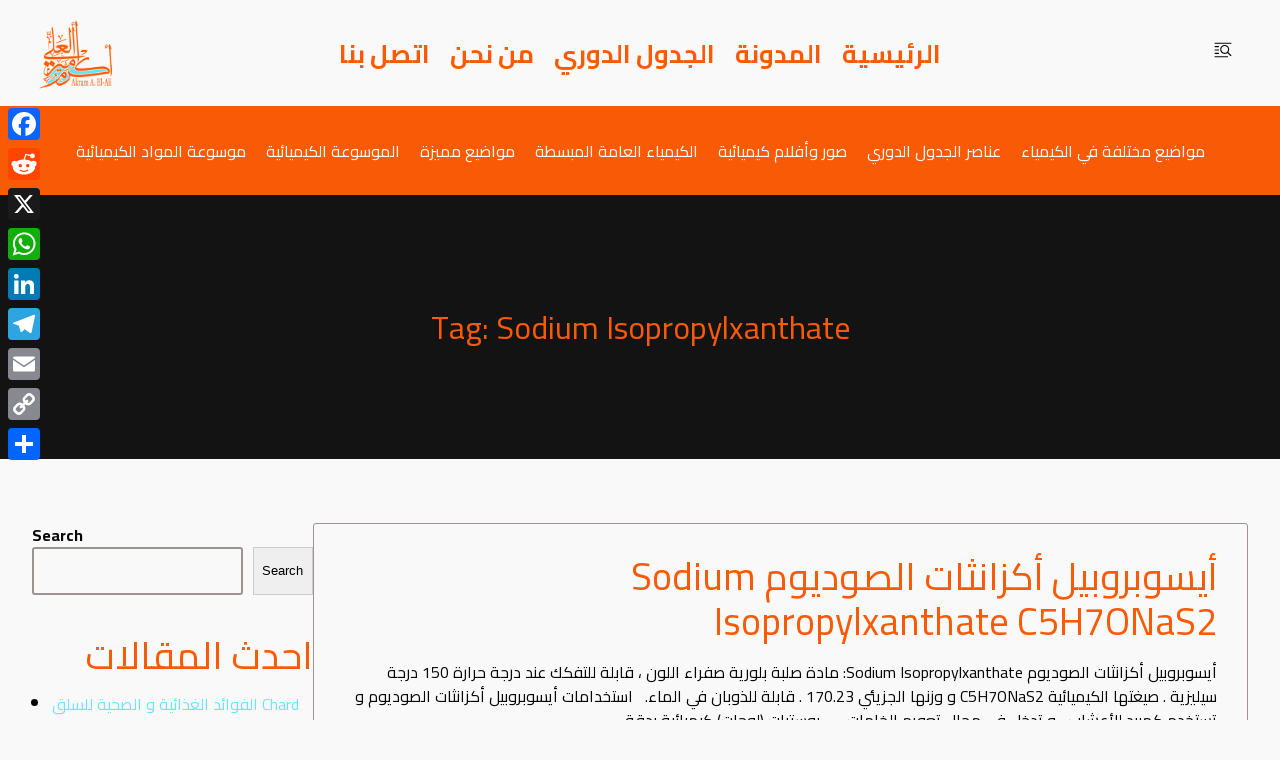

--- FILE ---
content_type: text/html; charset=UTF-8
request_url: https://chemistrysources.com/tag/sodium-isopropylxanthate/
body_size: 58956
content:
<!DOCTYPE html>
<html lang="en-US">

<head>
	
	<meta charset="UTF-8">
	<meta name="viewport" content="width=device-width, initial-scale=1, minimum-scale=1">
	<link rel="profile" href="http://gmpg.org/xfn/11">
			<meta name='robots' content='index, follow, max-image-preview:large, max-snippet:-1, max-video-preview:-1' />
	<style>img:is([sizes="auto" i], [sizes^="auto," i]) { contain-intrinsic-size: 3000px 1500px }</style>
	
	<!-- This site is optimized with the Yoast SEO plugin v25.8 - https://yoast.com/wordpress/plugins/seo/ -->
	<title>Sodium Isopropylxanthate Archives | مصادر الكيمياء</title>
	<link rel="canonical" href="https://chemistrysources.com/tag/sodium-isopropylxanthate/" />
	<meta property="og:locale" content="en_US" />
	<meta property="og:type" content="article" />
	<meta property="og:title" content="Sodium Isopropylxanthate Archives | مصادر الكيمياء" />
	<meta property="og:url" content="https://chemistrysources.com/tag/sodium-isopropylxanthate/" />
	<meta property="og:site_name" content="مصادر الكيمياء" />
	<meta name="twitter:card" content="summary_large_image" />
	<meta name="twitter:site" content="@akramir" />
	<script type="application/ld+json" class="yoast-schema-graph">{"@context":"https://schema.org","@graph":[{"@type":"CollectionPage","@id":"https://chemistrysources.com/tag/sodium-isopropylxanthate/","url":"https://chemistrysources.com/tag/sodium-isopropylxanthate/","name":"Sodium Isopropylxanthate Archives | مصادر الكيمياء","isPartOf":{"@id":"https://chemistrysources.com/#website"},"breadcrumb":{"@id":"https://chemistrysources.com/tag/sodium-isopropylxanthate/#breadcrumb"},"inLanguage":"en-US"},{"@type":"BreadcrumbList","@id":"https://chemistrysources.com/tag/sodium-isopropylxanthate/#breadcrumb","itemListElement":[{"@type":"ListItem","position":1,"name":"Home","item":"https://chemistrysources.com/"},{"@type":"ListItem","position":2,"name":"Sodium Isopropylxanthate"}]},{"@type":"WebSite","@id":"https://chemistrysources.com/#website","url":"https://chemistrysources.com/","name":"مصادر الكيمياء","description":"موقع لتعليم الكيمياء بصورة مبسطة","publisher":{"@id":"https://chemistrysources.com/#/schema/person/bf1b473508ad0606e4f609722d1d052d"},"potentialAction":[{"@type":"SearchAction","target":{"@type":"EntryPoint","urlTemplate":"https://chemistrysources.com/?s={search_term_string}"},"query-input":{"@type":"PropertyValueSpecification","valueRequired":true,"valueName":"search_term_string"}}],"inLanguage":"en-US"},{"@type":["Person","Organization"],"@id":"https://chemistrysources.com/#/schema/person/bf1b473508ad0606e4f609722d1d052d","name":"Akram Amir El Ali","image":{"@type":"ImageObject","inLanguage":"en-US","@id":"https://chemistrysources.com/#/schema/person/image/","url":"https://chemistrysources.com/wp-content/uploads/2025/08/Untitled-design-2.png","contentUrl":"https://chemistrysources.com/wp-content/uploads/2025/08/Untitled-design-2.png","width":500,"height":500,"caption":"Akram Amir El Ali"},"logo":{"@id":"https://chemistrysources.com/#/schema/person/image/"},"description":"استاذ الكيمياء التحليلية ومصمم غرافيك"}]}</script>
	<!-- / Yoast SEO plugin. -->


<link rel='dns-prefetch' href='//static.addtoany.com' />
<link rel='dns-prefetch' href='//www.googletagmanager.com' />
<link rel='dns-prefetch' href='//fonts.googleapis.com' />
<link rel="alternate" type="application/rss+xml" title="مصادر الكيمياء &raquo; Feed" href="https://chemistrysources.com/feed/" />
<link rel="alternate" type="application/rss+xml" title="مصادر الكيمياء &raquo; Comments Feed" href="https://chemistrysources.com/comments/feed/" />
<link rel="alternate" type="application/rss+xml" title="مصادر الكيمياء &raquo; Sodium Isopropylxanthate Tag Feed" href="https://chemistrysources.com/tag/sodium-isopropylxanthate/feed/" />
<script>
window._wpemojiSettings = {"baseUrl":"https:\/\/s.w.org\/images\/core\/emoji\/16.0.1\/72x72\/","ext":".png","svgUrl":"https:\/\/s.w.org\/images\/core\/emoji\/16.0.1\/svg\/","svgExt":".svg","source":{"concatemoji":"https:\/\/chemistrysources.com\/wp-includes\/js\/wp-emoji-release.min.js?ver=6.8.2"}};
/*! This file is auto-generated */
!function(s,n){var o,i,e;function c(e){try{var t={supportTests:e,timestamp:(new Date).valueOf()};sessionStorage.setItem(o,JSON.stringify(t))}catch(e){}}function p(e,t,n){e.clearRect(0,0,e.canvas.width,e.canvas.height),e.fillText(t,0,0);var t=new Uint32Array(e.getImageData(0,0,e.canvas.width,e.canvas.height).data),a=(e.clearRect(0,0,e.canvas.width,e.canvas.height),e.fillText(n,0,0),new Uint32Array(e.getImageData(0,0,e.canvas.width,e.canvas.height).data));return t.every(function(e,t){return e===a[t]})}function u(e,t){e.clearRect(0,0,e.canvas.width,e.canvas.height),e.fillText(t,0,0);for(var n=e.getImageData(16,16,1,1),a=0;a<n.data.length;a++)if(0!==n.data[a])return!1;return!0}function f(e,t,n,a){switch(t){case"flag":return n(e,"\ud83c\udff3\ufe0f\u200d\u26a7\ufe0f","\ud83c\udff3\ufe0f\u200b\u26a7\ufe0f")?!1:!n(e,"\ud83c\udde8\ud83c\uddf6","\ud83c\udde8\u200b\ud83c\uddf6")&&!n(e,"\ud83c\udff4\udb40\udc67\udb40\udc62\udb40\udc65\udb40\udc6e\udb40\udc67\udb40\udc7f","\ud83c\udff4\u200b\udb40\udc67\u200b\udb40\udc62\u200b\udb40\udc65\u200b\udb40\udc6e\u200b\udb40\udc67\u200b\udb40\udc7f");case"emoji":return!a(e,"\ud83e\udedf")}return!1}function g(e,t,n,a){var r="undefined"!=typeof WorkerGlobalScope&&self instanceof WorkerGlobalScope?new OffscreenCanvas(300,150):s.createElement("canvas"),o=r.getContext("2d",{willReadFrequently:!0}),i=(o.textBaseline="top",o.font="600 32px Arial",{});return e.forEach(function(e){i[e]=t(o,e,n,a)}),i}function t(e){var t=s.createElement("script");t.src=e,t.defer=!0,s.head.appendChild(t)}"undefined"!=typeof Promise&&(o="wpEmojiSettingsSupports",i=["flag","emoji"],n.supports={everything:!0,everythingExceptFlag:!0},e=new Promise(function(e){s.addEventListener("DOMContentLoaded",e,{once:!0})}),new Promise(function(t){var n=function(){try{var e=JSON.parse(sessionStorage.getItem(o));if("object"==typeof e&&"number"==typeof e.timestamp&&(new Date).valueOf()<e.timestamp+604800&&"object"==typeof e.supportTests)return e.supportTests}catch(e){}return null}();if(!n){if("undefined"!=typeof Worker&&"undefined"!=typeof OffscreenCanvas&&"undefined"!=typeof URL&&URL.createObjectURL&&"undefined"!=typeof Blob)try{var e="postMessage("+g.toString()+"("+[JSON.stringify(i),f.toString(),p.toString(),u.toString()].join(",")+"));",a=new Blob([e],{type:"text/javascript"}),r=new Worker(URL.createObjectURL(a),{name:"wpTestEmojiSupports"});return void(r.onmessage=function(e){c(n=e.data),r.terminate(),t(n)})}catch(e){}c(n=g(i,f,p,u))}t(n)}).then(function(e){for(var t in e)n.supports[t]=e[t],n.supports.everything=n.supports.everything&&n.supports[t],"flag"!==t&&(n.supports.everythingExceptFlag=n.supports.everythingExceptFlag&&n.supports[t]);n.supports.everythingExceptFlag=n.supports.everythingExceptFlag&&!n.supports.flag,n.DOMReady=!1,n.readyCallback=function(){n.DOMReady=!0}}).then(function(){return e}).then(function(){var e;n.supports.everything||(n.readyCallback(),(e=n.source||{}).concatemoji?t(e.concatemoji):e.wpemoji&&e.twemoji&&(t(e.twemoji),t(e.wpemoji)))}))}((window,document),window._wpemojiSettings);
</script>
<style id='wp-emoji-styles-inline-css'>

	img.wp-smiley, img.emoji {
		display: inline !important;
		border: none !important;
		box-shadow: none !important;
		height: 1em !important;
		width: 1em !important;
		margin: 0 0.07em !important;
		vertical-align: -0.1em !important;
		background: none !important;
		padding: 0 !important;
	}
</style>
<link rel='stylesheet' id='wp-block-library-css' href='https://chemistrysources.com/wp-includes/css/dist/block-library/style.min.css?ver=6.8.2' media='all' />
<style id='wp-block-library-theme-inline-css'>
.wp-block-audio :where(figcaption){color:#555;font-size:13px;text-align:center}.is-dark-theme .wp-block-audio :where(figcaption){color:#ffffffa6}.wp-block-audio{margin:0 0 1em}.wp-block-code{border:1px solid #ccc;border-radius:4px;font-family:Menlo,Consolas,monaco,monospace;padding:.8em 1em}.wp-block-embed :where(figcaption){color:#555;font-size:13px;text-align:center}.is-dark-theme .wp-block-embed :where(figcaption){color:#ffffffa6}.wp-block-embed{margin:0 0 1em}.blocks-gallery-caption{color:#555;font-size:13px;text-align:center}.is-dark-theme .blocks-gallery-caption{color:#ffffffa6}:root :where(.wp-block-image figcaption){color:#555;font-size:13px;text-align:center}.is-dark-theme :root :where(.wp-block-image figcaption){color:#ffffffa6}.wp-block-image{margin:0 0 1em}.wp-block-pullquote{border-bottom:4px solid;border-top:4px solid;color:currentColor;margin-bottom:1.75em}.wp-block-pullquote cite,.wp-block-pullquote footer,.wp-block-pullquote__citation{color:currentColor;font-size:.8125em;font-style:normal;text-transform:uppercase}.wp-block-quote{border-left:.25em solid;margin:0 0 1.75em;padding-left:1em}.wp-block-quote cite,.wp-block-quote footer{color:currentColor;font-size:.8125em;font-style:normal;position:relative}.wp-block-quote:where(.has-text-align-right){border-left:none;border-right:.25em solid;padding-left:0;padding-right:1em}.wp-block-quote:where(.has-text-align-center){border:none;padding-left:0}.wp-block-quote.is-large,.wp-block-quote.is-style-large,.wp-block-quote:where(.is-style-plain){border:none}.wp-block-search .wp-block-search__label{font-weight:700}.wp-block-search__button{border:1px solid #ccc;padding:.375em .625em}:where(.wp-block-group.has-background){padding:1.25em 2.375em}.wp-block-separator.has-css-opacity{opacity:.4}.wp-block-separator{border:none;border-bottom:2px solid;margin-left:auto;margin-right:auto}.wp-block-separator.has-alpha-channel-opacity{opacity:1}.wp-block-separator:not(.is-style-wide):not(.is-style-dots){width:100px}.wp-block-separator.has-background:not(.is-style-dots){border-bottom:none;height:1px}.wp-block-separator.has-background:not(.is-style-wide):not(.is-style-dots){height:2px}.wp-block-table{margin:0 0 1em}.wp-block-table td,.wp-block-table th{word-break:normal}.wp-block-table :where(figcaption){color:#555;font-size:13px;text-align:center}.is-dark-theme .wp-block-table :where(figcaption){color:#ffffffa6}.wp-block-video :where(figcaption){color:#555;font-size:13px;text-align:center}.is-dark-theme .wp-block-video :where(figcaption){color:#ffffffa6}.wp-block-video{margin:0 0 1em}:root :where(.wp-block-template-part.has-background){margin-bottom:0;margin-top:0;padding:1.25em 2.375em}
</style>
<style id='global-styles-inline-css'>
:root{--wp--preset--aspect-ratio--square: 1;--wp--preset--aspect-ratio--4-3: 4/3;--wp--preset--aspect-ratio--3-4: 3/4;--wp--preset--aspect-ratio--3-2: 3/2;--wp--preset--aspect-ratio--2-3: 2/3;--wp--preset--aspect-ratio--16-9: 16/9;--wp--preset--aspect-ratio--9-16: 9/16;--wp--preset--color--black: #000000;--wp--preset--color--cyan-bluish-gray: #abb8c3;--wp--preset--color--white: #ffffff;--wp--preset--color--pale-pink: #f78da7;--wp--preset--color--vivid-red: #cf2e2e;--wp--preset--color--luminous-vivid-orange: #ff6900;--wp--preset--color--luminous-vivid-amber: #fcb900;--wp--preset--color--light-green-cyan: #7bdcb5;--wp--preset--color--vivid-green-cyan: #00d084;--wp--preset--color--pale-cyan-blue: #8ed1fc;--wp--preset--color--vivid-cyan-blue: #0693e3;--wp--preset--color--vivid-purple: #9b51e0;--wp--preset--color--base-font: var(--sol-color-base-font);--wp--preset--color--heading: var(--sol-color-heading);--wp--preset--color--link-button-initial: var(--sol-color-link-button-initial);--wp--preset--color--link-button-hover: var(--sol-color-link-button-hover);--wp--preset--color--button-initial: var(--sol-color-button-initial);--wp--preset--color--button-hover: var(--sol-color-button-hover);--wp--preset--color--selection-color: var(--sol-color-selection-initial);--wp--preset--color--selection-background: var(--sol-color-selection-high);--wp--preset--color--border: var(--sol-color-border);--wp--preset--color--background: var(--sol-color-background);--wp--preset--color--page-title-text: var(--sol-color-page-title-text);--wp--preset--color--page-title-background: var(--sol-color-page-title-background);--wp--preset--color--bg-menu-dropdown: var(--sol-color-bg-menu-dropdown);--wp--preset--gradient--vivid-cyan-blue-to-vivid-purple: linear-gradient(135deg,rgba(6,147,227,1) 0%,rgb(155,81,224) 100%);--wp--preset--gradient--light-green-cyan-to-vivid-green-cyan: linear-gradient(135deg,rgb(122,220,180) 0%,rgb(0,208,130) 100%);--wp--preset--gradient--luminous-vivid-amber-to-luminous-vivid-orange: linear-gradient(135deg,rgba(252,185,0,1) 0%,rgba(255,105,0,1) 100%);--wp--preset--gradient--luminous-vivid-orange-to-vivid-red: linear-gradient(135deg,rgba(255,105,0,1) 0%,rgb(207,46,46) 100%);--wp--preset--gradient--very-light-gray-to-cyan-bluish-gray: linear-gradient(135deg,rgb(238,238,238) 0%,rgb(169,184,195) 100%);--wp--preset--gradient--cool-to-warm-spectrum: linear-gradient(135deg,rgb(74,234,220) 0%,rgb(151,120,209) 20%,rgb(207,42,186) 40%,rgb(238,44,130) 60%,rgb(251,105,98) 80%,rgb(254,248,76) 100%);--wp--preset--gradient--blush-light-purple: linear-gradient(135deg,rgb(255,206,236) 0%,rgb(152,150,240) 100%);--wp--preset--gradient--blush-bordeaux: linear-gradient(135deg,rgb(254,205,165) 0%,rgb(254,45,45) 50%,rgb(107,0,62) 100%);--wp--preset--gradient--luminous-dusk: linear-gradient(135deg,rgb(255,203,112) 0%,rgb(199,81,192) 50%,rgb(65,88,208) 100%);--wp--preset--gradient--pale-ocean: linear-gradient(135deg,rgb(255,245,203) 0%,rgb(182,227,212) 50%,rgb(51,167,181) 100%);--wp--preset--gradient--electric-grass: linear-gradient(135deg,rgb(202,248,128) 0%,rgb(113,206,126) 100%);--wp--preset--gradient--midnight: linear-gradient(135deg,rgb(2,3,129) 0%,rgb(40,116,252) 100%);--wp--preset--font-size--small: 13px;--wp--preset--font-size--medium: 20px;--wp--preset--font-size--large: 36px;--wp--preset--font-size--x-large: 42px;--wp--preset--spacing--20: 0.44rem;--wp--preset--spacing--30: 0.67rem;--wp--preset--spacing--40: 1rem;--wp--preset--spacing--50: 1.5rem;--wp--preset--spacing--60: 2.25rem;--wp--preset--spacing--70: 3.38rem;--wp--preset--spacing--80: 5.06rem;--wp--preset--shadow--natural: 6px 6px 9px rgba(0, 0, 0, 0.2);--wp--preset--shadow--deep: 12px 12px 50px rgba(0, 0, 0, 0.4);--wp--preset--shadow--sharp: 6px 6px 0px rgba(0, 0, 0, 0.2);--wp--preset--shadow--outlined: 6px 6px 0px -3px rgba(255, 255, 255, 1), 6px 6px rgba(0, 0, 0, 1);--wp--preset--shadow--crisp: 6px 6px 0px rgba(0, 0, 0, 1);}:root { --wp--style--global--content-size: 800px;--wp--style--global--wide-size: 1200px; }:where(body) { margin: 0; }.wp-site-blocks > .alignleft { float: left; margin-right: 2em; }.wp-site-blocks > .alignright { float: right; margin-left: 2em; }.wp-site-blocks > .aligncenter { justify-content: center; margin-left: auto; margin-right: auto; }:where(.wp-site-blocks) > * { margin-block-start: 24px; margin-block-end: 0; }:where(.wp-site-blocks) > :first-child { margin-block-start: 0; }:where(.wp-site-blocks) > :last-child { margin-block-end: 0; }:root { --wp--style--block-gap: 24px; }:root :where(.is-layout-flow) > :first-child{margin-block-start: 0;}:root :where(.is-layout-flow) > :last-child{margin-block-end: 0;}:root :where(.is-layout-flow) > *{margin-block-start: 24px;margin-block-end: 0;}:root :where(.is-layout-constrained) > :first-child{margin-block-start: 0;}:root :where(.is-layout-constrained) > :last-child{margin-block-end: 0;}:root :where(.is-layout-constrained) > *{margin-block-start: 24px;margin-block-end: 0;}:root :where(.is-layout-flex){gap: 24px;}:root :where(.is-layout-grid){gap: 24px;}.is-layout-flow > .alignleft{float: left;margin-inline-start: 0;margin-inline-end: 2em;}.is-layout-flow > .alignright{float: right;margin-inline-start: 2em;margin-inline-end: 0;}.is-layout-flow > .aligncenter{margin-left: auto !important;margin-right: auto !important;}.is-layout-constrained > .alignleft{float: left;margin-inline-start: 0;margin-inline-end: 2em;}.is-layout-constrained > .alignright{float: right;margin-inline-start: 2em;margin-inline-end: 0;}.is-layout-constrained > .aligncenter{margin-left: auto !important;margin-right: auto !important;}.is-layout-constrained > :where(:not(.alignleft):not(.alignright):not(.alignfull)){max-width: var(--wp--style--global--content-size);margin-left: auto !important;margin-right: auto !important;}.is-layout-constrained > .alignwide{max-width: var(--wp--style--global--wide-size);}body .is-layout-flex{display: flex;}.is-layout-flex{flex-wrap: wrap;align-items: center;}.is-layout-flex > :is(*, div){margin: 0;}body .is-layout-grid{display: grid;}.is-layout-grid > :is(*, div){margin: 0;}body{padding-top: 0px;padding-right: 0px;padding-bottom: 0px;padding-left: 0px;}a:where(:not(.wp-element-button)){text-decoration: underline;}:root :where(.wp-element-button, .wp-block-button__link){background-color: #32373c;border-width: 0;color: #fff;font-family: inherit;font-size: inherit;line-height: inherit;padding: calc(0.667em + 2px) calc(1.333em + 2px);text-decoration: none;}.has-black-color{color: var(--wp--preset--color--black) !important;}.has-cyan-bluish-gray-color{color: var(--wp--preset--color--cyan-bluish-gray) !important;}.has-white-color{color: var(--wp--preset--color--white) !important;}.has-pale-pink-color{color: var(--wp--preset--color--pale-pink) !important;}.has-vivid-red-color{color: var(--wp--preset--color--vivid-red) !important;}.has-luminous-vivid-orange-color{color: var(--wp--preset--color--luminous-vivid-orange) !important;}.has-luminous-vivid-amber-color{color: var(--wp--preset--color--luminous-vivid-amber) !important;}.has-light-green-cyan-color{color: var(--wp--preset--color--light-green-cyan) !important;}.has-vivid-green-cyan-color{color: var(--wp--preset--color--vivid-green-cyan) !important;}.has-pale-cyan-blue-color{color: var(--wp--preset--color--pale-cyan-blue) !important;}.has-vivid-cyan-blue-color{color: var(--wp--preset--color--vivid-cyan-blue) !important;}.has-vivid-purple-color{color: var(--wp--preset--color--vivid-purple) !important;}.has-base-font-color{color: var(--wp--preset--color--base-font) !important;}.has-heading-color{color: var(--wp--preset--color--heading) !important;}.has-link-button-initial-color{color: var(--wp--preset--color--link-button-initial) !important;}.has-link-button-hover-color{color: var(--wp--preset--color--link-button-hover) !important;}.has-button-initial-color{color: var(--wp--preset--color--button-initial) !important;}.has-button-hover-color{color: var(--wp--preset--color--button-hover) !important;}.has-selection-color-color{color: var(--wp--preset--color--selection-color) !important;}.has-selection-background-color{color: var(--wp--preset--color--selection-background) !important;}.has-border-color{color: var(--wp--preset--color--border) !important;}.has-background-color{color: var(--wp--preset--color--background) !important;}.has-page-title-text-color{color: var(--wp--preset--color--page-title-text) !important;}.has-page-title-background-color{color: var(--wp--preset--color--page-title-background) !important;}.has-bg-menu-dropdown-color{color: var(--wp--preset--color--bg-menu-dropdown) !important;}.has-black-background-color{background-color: var(--wp--preset--color--black) !important;}.has-cyan-bluish-gray-background-color{background-color: var(--wp--preset--color--cyan-bluish-gray) !important;}.has-white-background-color{background-color: var(--wp--preset--color--white) !important;}.has-pale-pink-background-color{background-color: var(--wp--preset--color--pale-pink) !important;}.has-vivid-red-background-color{background-color: var(--wp--preset--color--vivid-red) !important;}.has-luminous-vivid-orange-background-color{background-color: var(--wp--preset--color--luminous-vivid-orange) !important;}.has-luminous-vivid-amber-background-color{background-color: var(--wp--preset--color--luminous-vivid-amber) !important;}.has-light-green-cyan-background-color{background-color: var(--wp--preset--color--light-green-cyan) !important;}.has-vivid-green-cyan-background-color{background-color: var(--wp--preset--color--vivid-green-cyan) !important;}.has-pale-cyan-blue-background-color{background-color: var(--wp--preset--color--pale-cyan-blue) !important;}.has-vivid-cyan-blue-background-color{background-color: var(--wp--preset--color--vivid-cyan-blue) !important;}.has-vivid-purple-background-color{background-color: var(--wp--preset--color--vivid-purple) !important;}.has-base-font-background-color{background-color: var(--wp--preset--color--base-font) !important;}.has-heading-background-color{background-color: var(--wp--preset--color--heading) !important;}.has-link-button-initial-background-color{background-color: var(--wp--preset--color--link-button-initial) !important;}.has-link-button-hover-background-color{background-color: var(--wp--preset--color--link-button-hover) !important;}.has-button-initial-background-color{background-color: var(--wp--preset--color--button-initial) !important;}.has-button-hover-background-color{background-color: var(--wp--preset--color--button-hover) !important;}.has-selection-color-background-color{background-color: var(--wp--preset--color--selection-color) !important;}.has-selection-background-background-color{background-color: var(--wp--preset--color--selection-background) !important;}.has-border-background-color{background-color: var(--wp--preset--color--border) !important;}.has-background-background-color{background-color: var(--wp--preset--color--background) !important;}.has-page-title-text-background-color{background-color: var(--wp--preset--color--page-title-text) !important;}.has-page-title-background-background-color{background-color: var(--wp--preset--color--page-title-background) !important;}.has-bg-menu-dropdown-background-color{background-color: var(--wp--preset--color--bg-menu-dropdown) !important;}.has-black-border-color{border-color: var(--wp--preset--color--black) !important;}.has-cyan-bluish-gray-border-color{border-color: var(--wp--preset--color--cyan-bluish-gray) !important;}.has-white-border-color{border-color: var(--wp--preset--color--white) !important;}.has-pale-pink-border-color{border-color: var(--wp--preset--color--pale-pink) !important;}.has-vivid-red-border-color{border-color: var(--wp--preset--color--vivid-red) !important;}.has-luminous-vivid-orange-border-color{border-color: var(--wp--preset--color--luminous-vivid-orange) !important;}.has-luminous-vivid-amber-border-color{border-color: var(--wp--preset--color--luminous-vivid-amber) !important;}.has-light-green-cyan-border-color{border-color: var(--wp--preset--color--light-green-cyan) !important;}.has-vivid-green-cyan-border-color{border-color: var(--wp--preset--color--vivid-green-cyan) !important;}.has-pale-cyan-blue-border-color{border-color: var(--wp--preset--color--pale-cyan-blue) !important;}.has-vivid-cyan-blue-border-color{border-color: var(--wp--preset--color--vivid-cyan-blue) !important;}.has-vivid-purple-border-color{border-color: var(--wp--preset--color--vivid-purple) !important;}.has-base-font-border-color{border-color: var(--wp--preset--color--base-font) !important;}.has-heading-border-color{border-color: var(--wp--preset--color--heading) !important;}.has-link-button-initial-border-color{border-color: var(--wp--preset--color--link-button-initial) !important;}.has-link-button-hover-border-color{border-color: var(--wp--preset--color--link-button-hover) !important;}.has-button-initial-border-color{border-color: var(--wp--preset--color--button-initial) !important;}.has-button-hover-border-color{border-color: var(--wp--preset--color--button-hover) !important;}.has-selection-color-border-color{border-color: var(--wp--preset--color--selection-color) !important;}.has-selection-background-border-color{border-color: var(--wp--preset--color--selection-background) !important;}.has-border-border-color{border-color: var(--wp--preset--color--border) !important;}.has-background-border-color{border-color: var(--wp--preset--color--background) !important;}.has-page-title-text-border-color{border-color: var(--wp--preset--color--page-title-text) !important;}.has-page-title-background-border-color{border-color: var(--wp--preset--color--page-title-background) !important;}.has-bg-menu-dropdown-border-color{border-color: var(--wp--preset--color--bg-menu-dropdown) !important;}.has-vivid-cyan-blue-to-vivid-purple-gradient-background{background: var(--wp--preset--gradient--vivid-cyan-blue-to-vivid-purple) !important;}.has-light-green-cyan-to-vivid-green-cyan-gradient-background{background: var(--wp--preset--gradient--light-green-cyan-to-vivid-green-cyan) !important;}.has-luminous-vivid-amber-to-luminous-vivid-orange-gradient-background{background: var(--wp--preset--gradient--luminous-vivid-amber-to-luminous-vivid-orange) !important;}.has-luminous-vivid-orange-to-vivid-red-gradient-background{background: var(--wp--preset--gradient--luminous-vivid-orange-to-vivid-red) !important;}.has-very-light-gray-to-cyan-bluish-gray-gradient-background{background: var(--wp--preset--gradient--very-light-gray-to-cyan-bluish-gray) !important;}.has-cool-to-warm-spectrum-gradient-background{background: var(--wp--preset--gradient--cool-to-warm-spectrum) !important;}.has-blush-light-purple-gradient-background{background: var(--wp--preset--gradient--blush-light-purple) !important;}.has-blush-bordeaux-gradient-background{background: var(--wp--preset--gradient--blush-bordeaux) !important;}.has-luminous-dusk-gradient-background{background: var(--wp--preset--gradient--luminous-dusk) !important;}.has-pale-ocean-gradient-background{background: var(--wp--preset--gradient--pale-ocean) !important;}.has-electric-grass-gradient-background{background: var(--wp--preset--gradient--electric-grass) !important;}.has-midnight-gradient-background{background: var(--wp--preset--gradient--midnight) !important;}.has-small-font-size{font-size: var(--wp--preset--font-size--small) !important;}.has-medium-font-size{font-size: var(--wp--preset--font-size--medium) !important;}.has-large-font-size{font-size: var(--wp--preset--font-size--large) !important;}.has-x-large-font-size{font-size: var(--wp--preset--font-size--x-large) !important;}
:root :where(.wp-block-pullquote){font-size: 1.5em;line-height: 1.6;}
</style>
<link data-minify="1" rel='stylesheet' id='solace-theme-css' href='https://chemistrysources.com/wp-content/cache/background-css/chemistrysources.com/wp-content/cache/min/1/wp-content/themes/solace/assets-solace/css/theme.min.css?ver=1767105374&wpr_t=1767261651' media='all' />
<style id='solace-theme-inline-css'>
header .header--row.header-top .container {max-width: 1280px;}@media (max-width: 768px) {header .header--row.header-top .container {max-width: 768px;}}@media (max-width: 580px) {header .header--row.header-top .container {max-width: 580px;}}
header .header--row.header-main .container {max-width: 1280px;}@media (max-width: 768px) {header .header--row.header-main .container {max-width: 768px;}}@media (max-width: 580px) {header .header--row.header-main .container {max-width: 580px;}}
header .header--row.header-bottom .container {max-width: 1280px;}@media (max-width: 768px) {header .header--row.header-bottom .container {max-width: 768px;}}@media (max-width: 580px) {header .header--row.header-bottom .container {max-width: 580px;}}
footer .footer--row.footer-top .container {max-width: 0px;}@media (max-width: 768px) {footer .footer--row.footer-top .container {max-width: 0px;}}@media (max-width: 580px) {footer .footer--row.footer-top .container {max-width: 1800px;}}
footer .footer--row.footer-main .container {max-width: 1800px;}@media (max-width: 768px) {footer .footer--row.footer-main .container {max-width: 0px;}}@media (max-width: 580px) {footer .footer--row.footer-main .container {max-width: 1800px;}}
footer .footer--row.footer-bottom .container {max-width: 1280px;}@media (max-width: 768px) {footer .footer--row.footer-bottom .container {max-width: 768px;}}@media (max-width: 580px) {footer .footer--row.footer-bottom .container {max-width: 580px;}}
.component-wrap.component-wrap-header-contact .box-contact .box-content .title span {color: var(--sol-color-link-button-initial);}.component-wrap.component-wrap-header-contact .box-contact .box-content .content span {color: var(--sol-color-link-button-initial);}.component-wrap.component-wrap-header-contact .box-contact .box-icon svg {fill: #fff;}.component-wrap.component-wrap-header-contact .box-contact .box-icon svg {width: 19px;}.component-wrap.component-wrap-header-contact .box-contact .box-icon svg {height: 19px;}.component-wrap.component-wrap-header-contact .box-contact .box-icon {background: #0f2e5f;}
.component-wrap.component-wrap-footer-contact .box-contact .box-content .title span {color: var(--sol-color-link-button-initial);}.component-wrap.component-wrap-footer-contact .box-contact .box-content .content span {color: var(--sol-color-link-button-initial);}.component-wrap.component-wrap-footer-contact .box-contact .box-icon svg {fill: #fff;}.component-wrap.component-wrap-footer-contact .box-contact .box-icon svg {width: 19px;}.component-wrap.component-wrap-footer-contact .box-contact .box-icon svg {height: 19px;}.component-wrap.component-wrap-footer-contact .box-contact .box-icon {background: #0f2e5f;}
.component-wrap-header-social .box-social.facebook svg {fill: #3b5998;}.component-wrap-header-social .box-social.youtube svg {fill: #ff0000;}.component-wrap-header-social .box-social.twitter svg {fill: #000000;}.component-wrap-header-social .box-social.tiktok svg {fill: #010101;}.component-wrap-header-social .box-social.telegram svg {fill: #0088cc;}.component-wrap-header-social .box-social.pinterest svg {fill: #bd081c;}.component-wrap-header-social .box-social.linkedin svg {fill: #0a66c2;}.component-wrap-header-social .box-social.instagram svg {fill: #c13584;}.component-wrap-header-social .box-social.threads svg {fill: #000000;}.component-wrap-header-social .box-social.whatsapp svg {fill: #25d366;}.component-wrap-header-social .box-social svg {width: 22px; height: 22px;}
.component-wrap-footer-social .box-social.facebook svg {fill: var(--sol-color-base-font);}.component-wrap-footer-social .box-social.youtube svg {fill: var(--sol-color-base-font);}.component-wrap-footer-social .box-social.twitter svg {fill: var(--sol-color-base-font);}.component-wrap-footer-social .box-social.tiktok svg {fill: var(--sol-color-base-font);}.component-wrap-footer-social .box-social.telegram svg {fill: var(--sol-color-base-font);}.component-wrap-footer-social .box-social.pinterest svg {fill: var(--sol-color-base-font);}.component-wrap-footer-social .box-social.linkedin svg {fill: var(--sol-color-base-font);}.component-wrap-footer-social .box-social.instagram svg {fill: var(--sol-color-base-font);}.component-wrap-footer-social .box-social.threads svg {fill: var(--sol-color-base-font);}.component-wrap-footer-social .box-social.whatsapp svg {fill: var(--sol-color-base-font);}.component-wrap-footer-social .box-social svg {width: 22px; height: 22px;}
.site-logo-footer img {max-width: var(--maxwidth);}
html body h1 {font-family: Cairo;}html body h2 {font-family: Cairo;}html body h3 {font-family: Cairo;}html body h4 {font-family: Cairo;}html body h5 {font-family: Cairo;}html body h6 {font-family: Cairo;}
.header--row.hide-on-mobile.hide-on-tablet .builder-item--header_search input { color: inherit; border-style: solid;}.header--row.hide-on-mobile.hide-on-tablet .builder-item--header-widgets .widget-title { color: inherit; }.header--row.hide-on-mobile.hide-on-tablet .builder-item--header-widgets p { color: inherit; }
.footer--row .builder-item { color: var(--sol-color-page-title-text); }.footer--row .builder-item--footer_search input { color: inherit; }.footer--row .builder-item--footer_search .widget { color: inherit; }.footer--row .builder-item--footer-one-widgets .widget { color: inherit; }.footer--row .builder-item--footer-one-widgets .widget .widget-title { color: inherit; }.footer--row .builder-item--footer-one-widgets .widget p { color: inherit; }.footer--row .builder-item--footer-two-widgets .widget { color: inherit; }.footer--row .builder-item--footer-two-widgets .widget .widget-title { color: inherit; }.footer--row .builder-item--footer-two-widgets .widget p { color: inherit; }.footer--row .builder-item--footer-three-widgets .widget { color: inherit; }.footer--row .builder-item--footer-three-widgets .widget .widget-title { color: inherit; }.footer--row .builder-item--footer-three-widgets .widget p { color: inherit; }.footer--row .builder-item--footer-four-widgets .widget { color: inherit; }.footer--row .builder-item--footer-four-widgets .widget .widget-title { color: inherit; }.footer--row .builder-item--footer-four-widgets .widget p { color: inherit; }
.box-scroll-to-top { display: block; }.box-scroll-to-top svg { fill: #fff; }
.builder-item--header-widgets li {list-style: none;} .builder-item--footer-one-widgets li {list-style: none;} .builder-item--footer-two-widgets li {list-style: none;} .builder-item--footer-three-widgets li {list-style: none;} .builder-item--footer-four-widgets li {list-style: none;} .builder-item--header-widgets li {margin-left: 0;} .builder-item--footer-one-widgets li {margin-left: 0;} .builder-item--footer-two-widgets li {margin-left: 0;} .builder-item--footer-three-widgets li {margin-left: 0;} .builder-item--footer-four-widgets li {margin-left: 0;} 
@media only screen and (min-width: 992px) {
            .builder-item--button_base a.button {
                border-radius: 8px 8px 8px 8px;
            }
        }@media only screen and (max-width: 992px) {
            .builder-item--button_base a.button {
                border-radius: 3px 3px 3px 3px;
            }
        }@media only screen and (max-width: 580px) {
            .builder-item--button_base a.button {
                border-radius: 3px 3px 3px 3px;
            }
        }
.builder-item--button_base a.button {padding: var(--padding, 8px 12px); --primarybtnmargin: var(--margin);}
.builder-item--button_base a.button {color: var(--sol-color-button-initial);}.builder-item--button_base:hover a.button1 {color: var(--sol-color-link-button-hover);}.builder-item--button_base a.button1 {background: var(--sol-color-button-initial);}.builder-item--button_base:hover a.button1 {background: var(--sol-color-button-initial);}.builder-item--button_base a.button1 {border: none;}
.builder-item--button_base a.button {color: var(--sol-color-button-initial);}.builder-item--button_base:hover a.button2 {color: var(--sol-color-link-button-hover);}.builder-item--button_base a.button2 {background: transparent;}.builder-item--button_base:hover a.button2 {background: transparent;}.builder-item--button_base a.button2 {border-color: var(--sol-color-button-initial) !important;}.builder-item--button_base:hover a.button2 {border-color: var(--sol-color-link-button-hover) !important;}.builder-item--button_base a.button2 {border-top-width: 1px !important;} .builder-item--button_base a.button2 {border-right-width: 1px !important;} .builder-item--button_base a.button2 {border-bottom-width: 1px !important;} .builder-item--button_base a.button2 {border-left-width: 1px !important;} .builder-item--button_base a.button2 {border-style: solid !important;} 
.header-top .item--inner.builder-item--button_base {color: var(--sol-color-page-title-text)}.header-main .item--inner.builder-item--button_base {color: var(--sol-color-base-font)}.header-bottom .item--inner.builder-item--button_base {color: var(--sol-color-page-title-text)}
header .header-top, header .header-main, header .header-bottom {color: var(--sol-color-base-font)}
@media only screen and (min-width: 992px) {
            .builder-item--button_base2 a.button {
                border-radius: 3px 3px 3px 3px;
            }
        }@media only screen and (max-width: 992px) {
            .builder-item--button_base2 a.button {
                border-radius: 3px 3px 3px 3px;
            }
        }@media only screen and (max-width: 580px) {
            .builder-item--button_base2 a.button {
                border-radius: 3px 3px 3px 3px;
            }
        }
.builder-item--button_base2 a.button { --primarybtnmargin: var(--margin);}
.builder-item--button_base2 a.button {color: var(--sol-color-page-title-text);}.builder-item--button_base2:hover a.button1 {color: var(--sol-color-page-title-text);}.builder-item--button_base2 a.button1 {background: var(--sol-color-button-initial);}.builder-item--button_base2:hover a.button1 {background: var(--sol-color-button-initial);}.builder-item--button_base2 a.button1 {border: none;}
.builder-item--button_base2 a.button {color: var(--sol-color-page-title-text);}.builder-item--button_base2:hover a.button2 {color: var(--sol-color-page-title-text);}.builder-item--button_base2 a.button2 {background: transparent;}.builder-item--button_base2:hover a.button2 {background: transparent;}.builder-item--button_base2 a.button2 {border-color: var(--sol-color-button-initial);}.builder-item--button_base2:hover a.button2 {border-color: var(--sol-color-button-initial);}.builder-item--button_base2 a.button2 {border-top-width: 1px;} .builder-item--button_base2 a.button2 {border-right-width: 1px;} .builder-item--button_base2 a.button2 {border-bottom-width: 1px;} .builder-item--button_base2 a.button2 {border-left-width: 1px;} .builder-item--button_base2 a.button2 {border-style: solid;} 
.header-top .item--inner.builder-item--button_base2 {color: var(--sol-color-page-title-text)}.header-main .item--inner.builder-item--button_base2 {color: var(--sol-color-base-font)}.header-bottom .item--inner.builder-item--button_base2 {color: var(--sol-color-page-title-text)}
header .header-top, header .header-main, header .header-bottom {color: var(--sol-color-base-font)}
@media only screen and (min-width: 992px) {
            .builder-item--button_base3 a.button {
                border-radius: 3px 3px 3px 3px;
            }
        }@media only screen and (max-width: 992px) {
            .builder-item--button_base3 a.button {
                border-radius: 3px 3px 3px 3px;
            }
        }@media only screen and (max-width: 580px) {
            .builder-item--button_base3 a.button {
                border-radius: 3px 3px 3px 3px;
            }
        }
.builder-item--button_base3 a.button { padding: var(--padding, 8px 12px); --primarybtnpadding: var(--padding);}div.item--inner.builder-item--button_base3 {padding: 0;}
.builder-item--button_base3 a.button {color: var(--sol-color-page-title-text);}.builder-item--button_base3:hover a.button1 {color: var(--sol-color-page-title-text);}.builder-item--button_base3 a.button1 {background: var(--sol-color-button-initial);}.builder-item--button_base3:hover a.button1 {background: var(--sol-color-button-initial);}.builder-item--button_base3 a.button1 {border: none;}
.builder-item--button_base3 a.button {color: var(--sol-color-page-title-text);}.builder-item--button_base3:hover a.button2 {color: var(--sol-color-page-title-text);}.builder-item--button_base3 a.button2 {background: transparent;}.builder-item--button_base3:hover a.button2 {background: transparent;}.builder-item--button_base3 a.button2 {border-color: var(--sol-color-button-initial) !important;}.builder-item--button_base3:hover a.button2 {border-color: var(--sol-color-button-initial) !important;}.builder-item--button_base3 a.button2 {border-top-width: 1px !important;} .builder-item--button_base3 a.button2 {border-right-width: 1px !important;} .builder-item--button_base3 a.button2 {border-bottom-width: 1px !important;} .builder-item--button_base3 a.button2 {border-left-width: 1px !important;} .builder-item--button_base3 a.button2 {border-style: solid !important;} 
.footer-top .item--inner.builder-item--button_base3 {color: var(--sol-color-base-font)}.footer-main .item--inner.builder-item--button_base3 {color: var(--sol-color-base-font)}.footer-bottom .item--inner.builder-item--button_base3 {color: var(--sol-color-base-font)}
.site-footer .footer-top, .site-footer .footer-main, .site-footer .footer-bottom {color: var(--sol-color-base-font)}
@media only screen and (min-width: 992px) {
            .builder-item--button_base4 a.button {
                border-radius: 3px 3px 3px 3px;
            }
        }@media only screen and (max-width: 992px) {
            .builder-item--button_base4 a.button {
                border-radius: 3px 3px 3px 3px;
            }
        }@media only screen and (max-width: 580px) {
            .builder-item--button_base4 a.button {
                border-radius: 3px 3px 3px 3px;
            }
        }
.builder-item--button_base4 a.button { padding: var(--padding, 8px 12px); --primarybtnpadding: var(--padding); }div.item--inner.builder-item--button_base4 {padding: 0;}
.builder-item--button_base4 a.button {color: var(--sol-color-page-title-text);}.builder-item--button_base4:hover a.button1 {color: var(--sol-color-page-title-text);}.builder-item--button_base4 a.button1 {background: var(--sol-color-button-initial);}.builder-item--button_base4:hover a.button1 {background: var(--sol-color-button-initial);}.builder-item--button_base4 a.button1 {border: none;}
.builder-item--button_base4 a.button {color: var(--sol-color-page-title-text);}.builder-item--button_base4:hover a.button2 {color: var(--sol-color-page-title-text);}.builder-item--button_base4 a.button2 {background: transparent;}.builder-item--button_base4:hover a.button2 {background: transparent;}.builder-item--button_base4 a.button2 {border-color: var(--sol-color-button-initial);}.builder-item--button_base4:hover a.button2 {border-color: var(--sol-color-button-initial);}.builder-item--button_base4 a.button2 {border-top-width: 1px;} .builder-item--button_base4 a.button2 {border-right-width: 1px;} .builder-item--button_base4 a.button2 {border-bottom-width: 1px;} .builder-item--button_base4 a.button2 {border-left-width: 1px;} .builder-item--button_base4 a.button2 {border-style: solid;} 
.footer-top .item--inner.builder-item--button_base4 {color: var(--sol-color-base-font)}.footer-main .item--inner.builder-item--button_base4 {color: var(--sol-color-base-font)}.footer-bottom .item--inner.builder-item--button_base4 {color: var(--sol-color-base-font)}
.site-footer .footer-top, .site-footer .footer-main, .site-footer .footer-bottom {color: var(--sol-color-base-font)}
main.main-all {max-width: 1280px; margin: 0 auto;}main.main-all .container-all .row1 {flex-direction: row-reverse; gap: 20px;}main.main-all .container-all .row1 aside {width: 30%;}body.single-product .container.shop-container {max-width: 1280px; margin: 0 auto;}body.post-type-archive-product .container.shop-container {max-width: 1280px; margin: 0 auto;}.container-404 {max-width: 1280px; margin: 0 auto;}body.post-type-archive-product .container.shop-container {max-width: 1280px; margin: 0 auto;}body.post-type-archive-product .container.shop-container .row {flex-wrap: nowrap; flex-direction: row-reverse;}body.post-type-archive-product .container.shop-container .row .nv-shop {width: 100%; flex-basis: 100%;}body.post-type-archive-product .container.shop-container .row .nv-sidebar-wrap {width: 30%; max-width: unset;}body.post-type-archive-product .container.shop-container .row .nv-sidebar-wrap aside {max-width: unset;}@media (max-width: 960px) {body.post-type-archive-product .container.shop-container .row .nv-sidebar-wrap {width: 0;}}
body button.search-submit.nv-submit {color: var(--e-global-color-accent) !important;}body button.search-submit.nv-submit:hover {color: var(--e-global-color-accent) !important;}body button.search-submit.nv-submit {background-color: var(--e-global-color-primary) !important;}body button.search-submit.nv-submit:hover {background-color: var(--e-global-color-solcolorbuttonhover) !important;}
.main-single-custom .container-single .row1 article .boxes-ordering .box-meta {background: unset;}.main-single-custom .container-single .row1 article .boxes-ordering .box-meta a.author-with-image img { width:50px;}
</style>
<link data-minify="1" rel='stylesheet' id='solace-fontawesome-css' href='https://chemistrysources.com/wp-content/cache/min/1/wp-content/themes/solace/assets-solace/fontawesome/css/all.min.css?ver=1767105374' media='all' />
<link rel='stylesheet' id='google-fonts-h1-css' href='https://fonts.googleapis.com/css?family=Cairo&#038;display=swap&#038;ver=6.8.2' media='all' />
<link rel='stylesheet' id='google-fonts-h2-css' href='https://fonts.googleapis.com/css?family=Cairo&#038;display=swap&#038;ver=6.8.2' media='all' />
<link rel='stylesheet' id='google-fonts-h3-css' href='https://fonts.googleapis.com/css?family=Cairo&#038;display=swap&#038;ver=6.8.2' media='all' />
<link rel='stylesheet' id='google-fonts-h4-css' href='https://fonts.googleapis.com/css?family=Cairo&#038;display=swap&#038;ver=6.8.2' media='all' />
<link rel='stylesheet' id='google-fonts-h5-css' href='https://fonts.googleapis.com/css?family=Cairo&#038;display=swap&#038;ver=6.8.2' media='all' />
<link rel='stylesheet' id='google-fonts-h6-css' href='https://fonts.googleapis.com/css?family=Cairo&#038;display=swap&#038;ver=6.8.2' media='all' />
<link rel='stylesheet' id='google-fonts-Cairo-css' href='https://fonts.googleapis.com/css2?family=Cairo&#038;display=swap&#038;ver=6.8.2' media='all' />
<link rel='stylesheet' id='solace-style-css' href='https://chemistrysources.com/wp-content/themes/solace/style-main-new.min.css?ver=2.1.13' media='all' />
<style id='solace-style-inline-css'>
.nv-meta-list li.meta:not(:last-child):after { content:"/" }.nv-meta-list .no-mobile{
			display:none;
		}.nv-meta-list li.last::after{
			content: ""!important;
		}@media (min-width: 769px) {
			.nv-meta-list .no-mobile {
				display: inline-block;
			}
			.nv-meta-list li.last:not(:last-child)::after {
		 		content: "/" !important;
			}
		}
.toggle-palette a { display: flex; align-items: center; } .sol_menu_icon { display: flex; } .sol_menu_icon svg { width: var(--iconsize); height: var(--iconsize); fill: currentColor; width: 20px; } .toggle-palette .label { font-size: 0.85em; margin-left: 5px; } .builder-item--nav-icon button, body div.builder-item--nav-icon button.navbar-toggle { background: var(--primarybtnbg) !important; color: var(--primarybtncolor) !important; border-style: solid; border-width: var(--borderwidth, 1px); } .builder-item--nav-icon button:hover { // background: transparent !important; opacity: .8; color: var(--primarybtncolor) !important; } .builder-item--nav-icon button:hover svg { fill: var(--color) !important; }
.toggle-palette a { display: flex; align-items: center; } .toggle-palette .icon { display: flex; width: var(--iconsize); height: var(--iconsize); fill: currentColor; } .toggle-palette .label { font-size: 0.85em; margin-left: 5px; }
 :root{ --container: 748px; --container-page: 748px; --container-post: 748px;--postwidth:100%; --primarybtnbg: var(--sol-color-link-button-initial); --primarybtnhoverbg: var(--sol-color-link-button-initial); --primarybtncolor: #fff; --secondarybtncolor: var(--sol-color-link-button-initial); --primarybtnhovercolor: #fff; --secondarybtnhovercolor: var(--sol-color-link-button-initial);--primarybtnborderradius:3px;--secondarybtnborderradius:3px;--borderwidth:1px;--secondarybtnborderwidth:3px;--btnpadding:13px 15px;--primarybtnpadding:13px 15px;--secondarybtnpadding:10px 12px; --single-title-fontsize: 68px; --single-title-heading: h1; --single-post-meta-author: 1; --single-post-meta-published-date: 1; --single-post-meta-comments: 1; --single-post-meta-author-label: By; --single-post-meta-show-avatar: 1; --single-post-meta-avatar-size: value:50 min:10 max:120 step:1; --single-post-meta-words-per-minute: value:200 min:50 max:500 step:1; --single-post-meta-updated-label: Updated on; --single-post-meta-show-updated-label: 1; --wc-card-options-spacing: 8px; --wc-card-options-excerpt-length: 40px; --wc-card-options-excerpt-spacing: 8px; --wc-card-options-star-rating-spacing: 8px; --wc-card-options-categories-spacing: 8px; --wc-card-options-title-spacing: 8px; --wc-card-options-product-image-spacing: 16px; --wc-card-options-price-spacing: 8px; --smallerfontfamily: Cairo; --smallerfontsize: 16px; --smallerlineheight: 1.5em; --smallerletterspacing: 0px; --smallerfontweight: 400; --smallertexttransform: none; --logotitlefontfamily: Cairo; --logotitlefontsize: desktop:14 tablet:16 mobile:16 suffix:px px pxpx; --logotitlelineheight: 0:1.5em; --logotitleletterspacing: 0:0px; --logotitlefontweight: 200; --logotitletexttransform: uppercase; --buttonfontfamily: Cairo; --buttonfontsize: 16px; --buttonlineheight: 1.5em; --buttonletterspacing: 0px; --buttonfontweight: 500; --buttontexttransform: uppercase; --bodyfontfamily: Cairo; --bodyfontsize: 16px; --bodylineheight: 1.5em; --bodyletterspacing: 0px; --bodyfontweight: 400; --bodytexttransform: none; --h1fontsize: 38px; --h1fontweight: 400; --h1lineheight: 1em; --h1letterspacing: 0px; --h1texttransform: none; --h2fontsize: 28px; --h2fontweight: 400; --h2lineheight: 1.1em; --h2letterspacing: 0px; --h2texttransform: none; --h3fontsize: 21px; --h3fontweight: 400; --h3lineheight: 1.2em; --h3letterspacing: 0px; --h3texttransform: none; --h4fontsize: 18px; --h4fontweight: 400; --h4lineheight: 1.3em; --h4letterspacing: 0px; --h4texttransform: none; --h5fontsize: 16px; --h5fontweight: 400; --h5lineheight: 1.3em; --h5letterspacing: 0px; --h5texttransform: none; --h6fontsize: 14px; --h6fontweight: 400; --h6lineheight: 1.3em; --h6letterspacing: 0px; --h6texttransform: none; --singleimageRatio: imageRatio:original imageScale:contain imageSize:medium_large imageVisibility:1; --singleimageScale: imageRatio:original imageScale:contain imageSize:medium_large imageVisibility:1; --singleimageSize: imageRatio:original imageScale:contain imageSize:medium_large imageVisibility:1; --singleimageVisibility: imageRatio:original imageScale:contain imageSize:medium_large imageVisibility:1;--formfieldborderwidth:2px;--formfieldborderradius:3px; --formfieldbgcolor: var(--sol-color-background); --formfieldbordercolor: #dddddd; --formfieldcolor: var(--sol-color-base-font);--formfieldpadding:10px 12px; --wc-shop-pagination-color: var(--sol-color-link-button-initial); --wc-shop-pagination-color-active: var(--sol-color-background); --wc-shop-pagination-bg: var(--sol-color-button-initial);--wc-shop-pagination-border-radius:4px; --wc-shop-pagination-spacing: 10px; --wc-product-elements-breadcrumbs: 16px; --wc-product-elements-title: 16px; --wc-product-elements-star-rating: 16px; --wc-product-elements-price: 16px; --wc-product-elements-short-description: 16px; --wc-product-elements-divider1: 16px; --wc-product-elements-add-to-cart-btn-width: 89%; --wc-product-elements-add-to-cart-bottom-spacing: 16px; --wc-product-elements-divider2: 16px; --wc-product-elements-meta: 16px; --wc-product-elements-payment-methods-icon-size: 30px; --wc-product-elements-payment-methods-bottom-spacing: 16px; --wc-product-elements-additional-info-bottom-spacing: 16px; --wc-product-badge-font-color: var(--sol-color-selection-initial); --wc-product-badge-bg-color: var(--sol-color-selection-high); } .has-solace-button-color-color{ color: var(--sol-color-link-button-initial)!important; } .has-solace-button-color-background-color{ background-color: var(--sol-color-link-button-initial)!important; } .single-post-container .alignfull > [class*="__inner-container"], .single-post-container .alignwide > [class*="__inner-container"]{ max-width:718px } .nv-meta-list{ --avatarsize: 20px; } .single .nv-meta-list{ --avatarsize: 20px; } body.single a, body.test123 a, div.preview{ --single-link-color: var(--sol-color-link-button-initial); --single-link-hover: var(--sol-color-link-button-hover); } body.single .main-single article.status-publish, div.preview .main-single article.status-publish{ --single-padding-area:20px; } body.single, div.preview{ --single-bg: var(--sol-color-background); --single-box-shadow: transparant;--single-border-radius:0;--single-margin-divider:0; } .nv-is-boxed.nv-comments-wrap{ --padding:20px; } .nv-is-boxed.comment-respond{ --padding:20px; } .archive-header .solace-header.solace-blog-title, .archive-header .solace-header.solace-description h1{ --blog-page-title-font-color: #f95a06; } .global-styled{ --bgcolor: var(--sol-color-background); } .header-top{ --padding:24px 0; --rowbcolor: var(--nv-light-bg); --color: var(--sol-color-heading); --color-clear: var(--sol-color-base-font);--link-color:var(--sol-color-heading);--link-hover-color:var(--sol-color-button-initial); --bgcolor: var(--sol-color-background); --bgcolorelementor: var(--sol-color-background); } .header-main{ --padding:0; --rowbcolor: var(--nv-light-bg); --color: var(--sol-color-base-font); --color-clear: var(--sol-color-base-font);--link-color:var(--sol-color-base-font);--link-hover-color:var(--sol-color-link-button-initial); --bgcolor: var(--sol-color-background); --bgcolorelementor: var(--sol-color-background); } .header-bottom{ --padding:24px 0; --rowbcolor: var(--nv-light-bg); --color: var(--sol-color-page-title-text); --color-clear: var(--sol-color-base-font);--link-color:var(--sol-color-heading);--link-hover-color:var(--sol-color-button-initial); --bgcolor: var(--sol-color-heading); --bgcolorelementor: var(--sol-color-heading); } .header-menu-sidebar-bg{ --justify: flex-start; --textalign: left;--flexg: 1;--wrapdropdownwidth: auto; --color: var(--sol-color-heading); --color-clear: var(--sol-color-base-font);--link-color:var(--sol-color-heading);--link-hover-color:var(--sol-color-button-initial); --bgcolor: var(--sol-color-background); --bgcolorelementor: var(--sol-color-background); } .header-menu-sidebar{ width: 360px; } .builder-item--logo{ --maxwidth: 80px;--padding:0;--margin:0; --textalign: center; --justify: center; } .builder-item--nav-icon,.header-menu-sidebar .close-sidebar-panel .navbar-toggle{ --color: var(--sol-color-link-button-initial);--borderradius:0; } .builder-item--nav-icon{ --label-margin:0 5px 0 0;;--padding:5px 7px;--margin:0 0 0 -20px;; } .builder-item--primary-menu{ --header-menu-one: 16px; --link-color: #f95a06; --link-hover-color: #6ae5fb; --submenu-bg: var(--bgcolorelementor); --hovertextcolor: var(--sol-color-base-font); --spacing: 20px; --height: 25px; --font-family: Cairo; --text-transform: none; --font-weight: 700; --font-size: 16px; --line-height: 1.5em; --letter-spacing: 0px;--padding:0;--margin:0; --fontsize: 1em; --lineheight: 1.6; --letterspacing: 0px; --fontweight: 500; --texttransform: none; --iconsize: 1em; } .hfg-is-group.has-primary-menu .inherit-ff{ --inheritedfw: 500; } .builder-item--header_search_responsive{ --iconsize: 18px; --formfieldfontsize: 14px;--formfieldborderwidth:2px;--formfieldborderradius:2px; --height: 40px;--padding:0;--margin:0 0 0 16px;; } .builder-item--secondary-menu{ --header-menu-two: 16px; --link-color: #ffffff; --link-hover-color: #fa6f6f; --spacing: 20px; --height: 25px; --text-transform: none; --font-weight: 400; --font-size: 16px; --line-height: 1.5; --letter-spacing: 0px;--padding:0;--margin:0; --fontsize: 1em; --lineheight: 1.6; --letterspacing: 0px; --fontweight: 500; --texttransform: none; --iconsize: 1em; } .hfg-is-group.has-secondary-menu .inherit-ff{ --inheritedfw: 500; } .footer-top-inner .row{ grid-template-columns:1fr; --valign: flex-start; } .footer-top{ --padding:24px 0; --rowbcolor: var(--nv-light-bg); --color: var(--sol-color-base-font); --color-clear: var(--sol-color-base-font);--link-color:var(--sol-color-base-font);--link-hover-color:var(--sol-color-link-button-initial); --bgcolor: #9ff8fc; --bgcolorelementor: #9ff8fc; } .footer-main-inner .row{ grid-template-columns:1fr 1fr; --valign: flex-start; } .footer-main{ --padding:0 0 32px 0;;--margin:0; --rowbcolor: var(--nv-light-bg); --color: var(--sol-color-base-font); --color-clear: var(--sol-color-base-font);--link-color:var(--sol-color-base-font);--link-hover-color:#0f1414; --bgcolor: #9ff8fc; --bgcolorelementor: #9ff8fc; } .footer-bottom-inner .row{ grid-template-columns:1fr; --valign: flex-start; } .footer-bottom{ --padding:0 0 24px 0;;--margin:0; --rowbcolor: var(--nv-light-bg); --color: var(--sol-color-base-font); --color-clear: var(--sol-color-base-font);--link-color:var(--sol-color-base-font);--link-hover-color:var(--sol-color-link-button-initial); --bgcolor: var(--sol-color-background); --bgcolorelementor: var(--sol-color-background); } .builder-item--logo-footer{ --maxwidth: 120px;--padding:0 0 24px 0;;--margin:0; --textalign: center; --justify: center; } .builder-item--footer-menu{ --footer-menu-one: 16px; --spacing: 20px; --height: 25px; --text-transform: none; --font-weight: 400; --font-size: 16px; --line-height: 1.5; --letter-spacing: 0px;--padding:0;--margin:0; --fontsize: 1em; --lineheight: 1.6; --letterspacing: 0px; --fontweight: 500; --texttransform: none; --iconsize: 1em; --textalign: center; --justify: center; } .builder-item--copyright_html{ --padding:0;--margin:0; --fontsize: 1em; --lineheight: 1.6; --letterspacing: 0px; --fontweight: 500; --texttransform: none; --iconsize: 1em; --textalign: center; --justify: center; } .builder-item--footer_contact{ --primarybtnbg: var(--sol-color-link-button-initial); --primarybtncolor: #fff; --primarybtnhoverbg: var(--sol-color-link-button-initial); --primarybtnhovercolor: #fff;--primarybtnborderradius:3px;--primarybtnshadow:none;--primarybtnhovershadow:none;--padding:0;--margin:0; --textalign: center; --justify: center; } @media(min-width: 576px){ :root{ --container: 992px; --container-page: 992px; --container-post: 992px;--postwidth:100%;--btnpadding:13px 15px;--primarybtnpadding:13px 15px;--secondarybtnpadding:10px 12px; --single-title-fontsize: 68px; --wc-card-options-spacing: 8px; --wc-card-options-excerpt-length: 40px; --wc-card-options-excerpt-spacing: 8px; --wc-card-options-star-rating-spacing: 8px; --wc-card-options-categories-spacing: 8px; --wc-card-options-title-spacing: 8px; --wc-card-options-product-image-spacing: 16px; --wc-card-options-price-spacing: 8px; --smallerfontsize: 16px; --smallerlineheight: 1.5em; --smallerletterspacing: 0px; --logotitlelineheight: 0:1.5em; --logotitleletterspacing: 0:0px; --buttonfontsize: 16px; --buttonlineheight: 1.5em; --buttonletterspacing: 0px; --bodyfontsize: 16px; --bodylineheight: 1.5em; --bodyletterspacing: 0px; --h1fontsize: 50px; --h1lineheight: 1em; --h1letterspacing: 0px; --h2fontsize: 38px; --h2lineheight: 1.1em; --h2letterspacing: 0px; --h3fontsize: 28px; --h3lineheight: 1.2em; --h3letterspacing: 0px; --h4fontsize: 21px; --h4lineheight: 1.3em; --h4letterspacing: 0px; --h5fontsize: 18px; --h5lineheight: 1.3em; --h5letterspacing: 0px; --h6fontsize: 14px; --h6lineheight: 1.3em; --h6letterspacing: 0px; --singleimageRatio: imageRatio:original imageScale:contain imageSize:medium_large imageVisibility:1; --singleimageScale: imageRatio:original imageScale:contain imageSize:medium_large imageVisibility:1; --singleimageSize: imageRatio:original imageScale:contain imageSize:medium_large imageVisibility:1; --singleimageVisibility: imageRatio:original imageScale:contain imageSize:medium_large imageVisibility:1; --wc-product-elements-breadcrumbs: 16px; --wc-product-elements-title: 16px; --wc-product-elements-star-rating: 16px; --wc-product-elements-price: 16px; --wc-product-elements-short-description: 16px; --wc-product-elements-divider1: 16px; --wc-product-elements-add-to-cart-btn-width: 89%; --wc-product-elements-add-to-cart-bottom-spacing: 16px; --wc-product-elements-divider2: 16px; --wc-product-elements-meta: 16px; --wc-product-elements-payment-methods-icon-size: 30px; --wc-product-elements-payment-methods-bottom-spacing: 16px; --wc-product-elements-additional-info-bottom-spacing: 16px; } .single-post-container .alignfull > [class*="__inner-container"], .single-post-container .alignwide > [class*="__inner-container"]{ max-width:962px } .nv-meta-list{ --avatarsize: 20px; } .single .nv-meta-list{ --avatarsize: 20px; } body.single .main-single article.status-publish, div.preview .main-single article.status-publish{ --single-padding-area:30px; } body.single, div.preview{ --single-border-radius:0;--single-margin-divider:0; } .nv-is-boxed.nv-comments-wrap{ --padding:30px; } .nv-is-boxed.comment-respond{ --padding:30px; } .header-top{ --padding:24px 0; } .header-main{ --padding:0; } .header-bottom{ --padding:24px 0; } .header-menu-sidebar-bg{ --justify: flex-start; --textalign: left;--flexg: 1;--wrapdropdownwidth: auto; } .header-menu-sidebar{ width: 360px; } .builder-item--logo{ --maxwidth: 170px;--padding:0;--margin:0; --textalign: center; --justify: center; } .builder-item--nav-icon{ --label-margin:0 5px 0 0;;--padding:10px 15px;--margin:0; } .builder-item--primary-menu{ --header-menu-one: 16px; --spacing: 20px; --height: 25px; --font-size: 16px; --line-height: 1.5em; --letter-spacing: 0px;--padding:0;--margin:0; --fontsize: 1em; --lineheight: 1.6; --letterspacing: 0px; --iconsize: 1em; } .builder-item--header_search_responsive{ --formfieldfontsize: 14px;--formfieldborderwidth:2px;--formfieldborderradius:2px; --height: 40px;--padding:0;--margin:0 0 0 30px;; } .builder-item--secondary-menu{ --header-menu-two: 16px; --spacing: 20px; --height: 25px; --font-size: 16px; --line-height: 1.5; --letter-spacing: 0px;--padding:0;--margin:0; --fontsize: 1em; --lineheight: 1.6; --letterspacing: 0px; --iconsize: 1em; } .footer-top{ --padding:24px 0; } .footer-main{ --padding:0 0 24px 0;;--margin:0; } .footer-bottom{ --padding:0 0 24px 0;;--margin:0; } .builder-item--logo-footer{ --maxwidth: 120px;--padding:0 0 24px 0;;--margin:0; --textalign: center; --justify: center; } .builder-item--footer-menu{ --footer-menu-one: 16px; --spacing: 20px; --height: 25px; --font-size: 16px; --line-height: 1.5; --letter-spacing: 0px;--padding:0;--margin:0; --fontsize: 1em; --lineheight: 1.6; --letterspacing: 0px; --iconsize: 1em; --textalign: center; --justify: center; } .builder-item--copyright_html{ --padding:0;--margin:0; --fontsize: 1em; --lineheight: 1.6; --letterspacing: 0px; --iconsize: 1em; --textalign: center; --justify: center; } .builder-item--footer_contact{ --padding:0;--margin:0; --textalign: center; --justify: center; } }@media(min-width: 960px){ :root{ --container: 1280px; --container-page: 1280px; --container-post: 1280px;--postwidth:100%;--btnpadding:13px 15px;--primarybtnpadding:13px 15px;--secondarybtnpadding:10px 12px; --single-title-fontsize: 68px; --wc-card-options-spacing: 8px; --wc-card-options-excerpt-length: 40px; --wc-card-options-excerpt-spacing: 8px; --wc-card-options-star-rating-spacing: 8px; --wc-card-options-categories-spacing: 8px; --wc-card-options-title-spacing: 8px; --wc-card-options-product-image-spacing: 16px; --wc-card-options-price-spacing: 8px; --smallerfontsize: 16px; --smallerlineheight: 1.5em; --logotitlelineheight: 0:1.5em; --logotitleletterspacing: 0:0.4px; --buttonfontsize: 15px; --buttonlineheight: 1.5em; --buttonletterspacing: 0.07px; --bodyfontsize: 16px; --bodylineheight: 1.5em; --h1fontsize: 32px; --h1lineheight: 1em; --h2fontsize: 38px; --h2lineheight: 1.1em; --h3fontsize: 38px; --h3lineheight: 1.2em; --h4fontsize: 26px; --h4lineheight: 1.3em; --h5fontsize: 21px; --h5lineheight: 1.3em; --h5letterspacing: 0px; --h6fontsize: 16px; --h6lineheight: 1.3em; --singleimageRatio: imageRatio:original imageScale:contain imageSize:medium_large imageVisibility:1; --singleimageScale: imageRatio:original imageScale:contain imageSize:medium_large imageVisibility:1; --singleimageSize: imageRatio:original imageScale:contain imageSize:medium_large imageVisibility:1; --singleimageVisibility: imageRatio:original imageScale:contain imageSize:medium_large imageVisibility:1; --wc-product-elements-breadcrumbs: 16px; --wc-product-elements-title: 16px; --wc-product-elements-star-rating: 16px; --wc-product-elements-price: 16px; --wc-product-elements-short-description: 16px; --wc-product-elements-divider1: 16px; --wc-product-elements-add-to-cart-btn-width: 89%; --wc-product-elements-add-to-cart-bottom-spacing: 16px; --wc-product-elements-divider2: 16px; --wc-product-elements-meta: 16px; --wc-product-elements-payment-methods-icon-size: 30px; --wc-product-elements-payment-methods-bottom-spacing: 16px; --wc-product-elements-additional-info-bottom-spacing: 16px; } body:not(.single):not(.archive):not(.blog):not(.search):not(.error404) .solace-main > .container .col, body.post-type-archive-course .solace-main > .container .col, body.post-type-archive-llms_membership .solace-main > .container .col{ max-width: 100%; } body:not(.single):not(.archive):not(.blog):not(.search):not(.error404) .nv-sidebar-wrap, body.post-type-archive-course .nv-sidebar-wrap, body.post-type-archive-llms_membership .nv-sidebar-wrap{ max-width: 0%; } .solace-main > .archive-container .nv-index-posts.col{ max-width: 100%; } .solace-main > .archive-container .nv-sidebar-wrap{ max-width: 0%; } .solace-main > .single-post-container .nv-single-post-wrap.col{ max-width: 70%; } .single-post-container .alignfull > [class*="__inner-container"], .single-post-container .alignwide > [class*="__inner-container"]{ max-width:866px } .container-fluid.single-post-container .alignfull > [class*="__inner-container"], .container-fluid.single-post-container .alignwide > [class*="__inner-container"]{ max-width:calc(70% + 15px) } .solace-main > .single-post-container .nv-sidebar-wrap{ max-width: 30%; } .nv-meta-list{ --avatarsize: 20px; } .single .nv-meta-list{ --avatarsize: 20px; } body.single .main-single article.status-publish, div.preview .main-single article.status-publish{ --single-padding-area:40px; } body.single, div.preview{ --single-border-radius:0;--single-margin-divider:0; } .nv-is-boxed.nv-comments-wrap{ --padding:40px; } .nv-is-boxed.comment-respond{ --padding:40px; } .header-top{ --padding:2em 0; } .header-main{ --padding:0.5em 0; } .header-bottom{ --padding:2em 0; } .header-menu-sidebar-bg{ --justify: flex-start; --textalign: left;--flexg: 1;--wrapdropdownwidth: auto; } .header-menu-sidebar{ width: 360px; } .builder-item--logo{ --maxwidth: 90px;--padding:0;--margin:0 4em 0 0;; --textalign: left; --justify: left; } .builder-item--nav-icon{ --label-margin:0 5px 0 0;;--padding:10px 15px;--margin:0; } .builder-item--primary-menu{ --header-menu-one: 16px; --spacing: 20px; --height: 25px; --font-size: 25px; --line-height: 1.5em;--padding:0;--margin:0; --fontsize: 1em; --lineheight: 1.6; --letterspacing: 0px; --iconsize: 1em; } .builder-item--header_search_responsive{ --formfieldfontsize: 14px;--formfieldborderwidth:2px;--formfieldborderradius:2px; --height: 40px;--padding:0;--margin:0 1em 0 0;; } .builder-item--secondary-menu{ --header-menu-two: 16px; --spacing: 20px; --height: 25px; --font-size: 16px; --line-height: 1.5;--padding:0;--margin:0; --fontsize: 1em; --lineheight: 1.6; --letterspacing: 0px; --iconsize: 1em; } .footer-top{ --padding:2em 0; } .footer-main{ --padding:0;--margin:0; } .footer-bottom{ --padding:0;--margin:0 0 3em 0;; } .builder-item--logo-footer{ --maxwidth: 151px;--padding:0;--margin:-6.2em 0 2em 0;; --textalign: center; --justify: center; } .builder-item--footer-menu{ --footer-menu-one: 16px; --spacing: 20px; --height: 25px; --font-size: 16px; --line-height: 1.5;--padding:0;--margin:0; --fontsize: 1em; --lineheight: 1.6; --letterspacing: 0px; --iconsize: 1em; --textalign: justify; --justify: justify; } .builder-item--copyright_html{ --padding:0;--margin:0; --fontsize: 1em; --lineheight: 1.6; --letterspacing: 0px; --iconsize: 1em; --textalign: center; --justify: center; } .builder-item--footer_contact{ --padding:0;--margin:0; --textalign: left; --justify: left; } }.nv-content-wrap .elementor a:not(.button):not(.wp-block-file__button){ text-decoration: none; }:root{--sol-color-base-font:#060505;--sol-color-heading:#F95A06;--sol-color-link-button-initial:#6AE5FB;--sol-color-link-button-hover:#2B6995;--sol-color-button-initial:#F95A06;--sol-color-button-hover:#BB8600;--sol-color-selection-initial:#000000;--sol-color-selection-high:#6AE5FB;--sol-color-border:#9C9393;--sol-color-background:#FAF9F9;--sol-color-page-title-text:#FFFFFF;--sol-color-page-title-background:#131313;--sol-color-bg-menu-dropdown:#3c3b3a;--nv-fallback-ff:DM Sans, sans-serif;}
:root{--e-global-color-solcolorbasefont:#060505;--e-global-color-solcolorheading:#F95A06;--e-global-color-solcolorlinkbuttoninitial:#6AE5FB;--e-global-color-solcolorlinkbuttonhover:#2B6995;--e-global-color-solcolorbuttoninitial:#F95A06;--e-global-color-solcolorbuttonhover:#BB8600;--e-global-color-solcolorselectioninitial:#000000;--e-global-color-solcolorselectionhigh:#6AE5FB;--e-global-color-solcolorborder:#9C9393;--e-global-color-solcolorbackground:#FAF9F9;--e-global-color-solcolorpagetitletext:#FFFFFF;--e-global-color-solcolorpagetitlebackground:#131313;--e-global-color-solcolorbgmenudropdown:#3c3b3a;}body.elementor-page .elementor li,body.elementor-page .elementor p,body.elementor-page .elementor ul {font-size: unset;line-height: unset;letter-spacing: unset;text-transform: unset;font-weight: unset;}
</style>
<link rel='stylesheet' id='addtoany-css' href='https://chemistrysources.com/wp-content/plugins/add-to-any/addtoany.min.css?ver=1.16' media='all' />
<style id='addtoany-inline-css'>
@media screen and (max-width:980px){
.a2a_floating_style.a2a_vertical_style{display:none;}
}
</style>
<style id='solace-elementor-woocommerce-inline-css'>

	body .add_to_cart_button,
	body.woocommerce a.button:not(header a.button):not(footer a.button),
	body:not(.dokan-theme-solace) .woocommerce a.button,
	body .woocommerce a.button.alt,
	body.woocommerce-cart table.cart td.actions .button:disabled,
	body.woocommerce ul.products li.product .button,
	body:not(.dokan-theme-solace) .woocommerce ul.products li.product .button,
	body .woocommerce div.product form.cart .button,
	body .woocommerce .woocommerce-message .button,
	body .woocommerce .cart .button,
	body .woocommerce table.cart td.actions .coupon .input-text#coupon_code+.button,
	body .woocommerce-page .woocommerce-info a,
	body .woocommerce button.button,
	body .woocommerce button.button.alt,
	body .woocommerce-account a.button.wc-forward,
	.woocommerce:where(body:not(.woocommerce-block-theme-has-button-styles)) button.button.alt,
	body .wc-block-components-totals-coupon__content button.wc-block-components-button,
	body .wc-block-components-totals-coupon__content button.wc-block-components-button span,
	body .wp-block-woocommerce-cart .wp-block-button__link.add_to_cart_button.ajax_add_to_cart,
	body .wp-block-woocommerce-cart .wp-block-button__link.add_to_cart_button,
	body.woocommerce-account .woocommerce form.woocommerce-EditAccountForm button[type=submit],
	:where(body:not(.woocommerce-block-theme-has-button-styles)) .woocommerce a.button.alt,
	.wp-block-add-to-cart-form form button.single_add_to_cart_button.button.alt,
	button.wc-block-components-button.wp-element-button.wc-block-components-checkout-place-order-button.contained span,
	.woocommerce .woocommerce-info a.showcoupon,
	.woocommerce #review_form #respond input#submit,
	.woocommerce-page a.wp-block-button__link,
	.wp-block-woocommerce-cart-totals-block .wc-block-cart__submit-container a.wc-block-components-button.wp-element-button.wc-block-cart__submit-button.contained span,
	.widget-search .search-submit:not(.header .widget-search .search-submit),
	.selector_wc_button_text {font-family: 'Cairo';font-size: 15px;font-weight: 500;line-height: 1.5em;}@media (max-width: 1024px) {
	body .add_to_cart_button,
	body.woocommerce a.button:not(header a.button):not(footer a.button),
	body:not(.dokan-theme-solace) .woocommerce a.button,
	body .woocommerce a.button.alt,
	body.woocommerce-cart table.cart td.actions .button:disabled,
	body.woocommerce ul.products li.product .button,
	body:not(.dokan-theme-solace) .woocommerce ul.products li.product .button,
	body .woocommerce div.product form.cart .button,
	body .woocommerce .woocommerce-message .button,
	body .woocommerce .cart .button,
	body .woocommerce table.cart td.actions .coupon .input-text#coupon_code+.button,
	body .woocommerce-page .woocommerce-info a,
	body .woocommerce button.button,
	body .woocommerce button.button.alt,
	body .woocommerce-account a.button.wc-forward,
	.woocommerce:where(body:not(.woocommerce-block-theme-has-button-styles)) button.button.alt,
	body .wc-block-components-totals-coupon__content button.wc-block-components-button,
	body .wc-block-components-totals-coupon__content button.wc-block-components-button span,
	body .wp-block-woocommerce-cart .wp-block-button__link.add_to_cart_button.ajax_add_to_cart,
	body .wp-block-woocommerce-cart .wp-block-button__link.add_to_cart_button,
	body.woocommerce-account .woocommerce form.woocommerce-EditAccountForm button[type=submit],
	:where(body:not(.woocommerce-block-theme-has-button-styles)) .woocommerce a.button.alt,
	.wp-block-add-to-cart-form form button.single_add_to_cart_button.button.alt,
	button.wc-block-components-button.wp-element-button.wc-block-components-checkout-place-order-button.contained span,
	.woocommerce .woocommerce-info a.showcoupon,
	.woocommerce #review_form #respond input#submit,
	.woocommerce-page a.wp-block-button__link,
	.wp-block-woocommerce-cart-totals-block .wc-block-cart__submit-container a.wc-block-components-button.wp-element-button.wc-block-cart__submit-button.contained span,
	.widget-search .search-submit:not(.header .widget-search .search-submit),
	.selector_wc_button_text {font-size: 16px;line-height: 1.5em;letter-spacing: 0px;}}@media (max-width: 768px) {
	body .add_to_cart_button,
	body.woocommerce a.button:not(header a.button):not(footer a.button),
	body:not(.dokan-theme-solace) .woocommerce a.button,
	body .woocommerce a.button.alt,
	body.woocommerce-cart table.cart td.actions .button:disabled,
	body.woocommerce ul.products li.product .button,
	body:not(.dokan-theme-solace) .woocommerce ul.products li.product .button,
	body .woocommerce div.product form.cart .button,
	body .woocommerce .woocommerce-message .button,
	body .woocommerce .cart .button,
	body .woocommerce table.cart td.actions .coupon .input-text#coupon_code+.button,
	body .woocommerce-page .woocommerce-info a,
	body .woocommerce button.button,
	body .woocommerce button.button.alt,
	body .woocommerce-account a.button.wc-forward,
	.woocommerce:where(body:not(.woocommerce-block-theme-has-button-styles)) button.button.alt,
	body .wc-block-components-totals-coupon__content button.wc-block-components-button,
	body .wc-block-components-totals-coupon__content button.wc-block-components-button span,
	body .wp-block-woocommerce-cart .wp-block-button__link.add_to_cart_button.ajax_add_to_cart,
	body .wp-block-woocommerce-cart .wp-block-button__link.add_to_cart_button,
	body.woocommerce-account .woocommerce form.woocommerce-EditAccountForm button[type=submit],
	:where(body:not(.woocommerce-block-theme-has-button-styles)) .woocommerce a.button.alt,
	.wp-block-add-to-cart-form form button.single_add_to_cart_button.button.alt,
	button.wc-block-components-button.wp-element-button.wc-block-components-checkout-place-order-button.contained span,
	.woocommerce .woocommerce-info a.showcoupon,
	.woocommerce #review_form #respond input#submit,
	.woocommerce-page a.wp-block-button__link,
	.wp-block-woocommerce-cart-totals-block .wc-block-cart__submit-container a.wc-block-components-button.wp-element-button.wc-block-cart__submit-button.contained span,
	.widget-search .search-submit:not(.header .widget-search .search-submit),
	.selector_wc_button_text {font-size: 16px;line-height: 1.5em;letter-spacing: 0px;}}

	body .add_to_cart_button,
	body.woocommerce a.button:not(header a.button):not(footer a.button),
	body:not(.dokan-theme-solace) .woocommerce a.button,
	body .woocommerce a.button.alt,
	body.woocommerce-cart table.cart td.actions .button:disabled,
	body.woocommerce ul.products li.product .button,
	body:not(.dokan-theme-solace) .woocommerce ul.products li.product .button,
	body .woocommerce div.product form.cart .button,
	body .woocommerce .woocommerce-message .button,
	body .woocommerce .cart .button,
	body .woocommerce table.cart td.actions .coupon .input-text#coupon_code+.button,
	body .woocommerce-page .woocommerce-info a,
	body .woocommerce button.button,
	body .woocommerce button.button.alt,
	body .woocommerce-account a.button.wc-forward,
	.woocommerce:where(body:not(.woocommerce-block-theme-has-button-styles)) button.button.alt,
	body .wc-block-components-totals-coupon__content button.wc-block-components-button,
	body .wc-block-components-totals-coupon__content button.wc-block-components-button span,
	body .wp-block-woocommerce-cart .wp-block-button__link.add_to_cart_button.ajax_add_to_cart,
	body .wp-block-woocommerce-cart .wp-block-button__link.add_to_cart_button,
	body.woocommerce-account .woocommerce form.woocommerce-EditAccountForm button[type=submit],
	:where(body:not(.woocommerce-block-theme-has-button-styles)) .woocommerce a.button.alt,
	.wp-block-add-to-cart-form form button.single_add_to_cart_button.button.alt,
	button.wc-block-components-button.wp-element-button.wc-block-components-checkout-place-order-button.contained span,
	.woocommerce .woocommerce-info a.showcoupon,
	.woocommerce #review_form #respond input#submit,
	.woocommerce-page a.wp-block-button__link,
	.wp-block-woocommerce-cart-totals-block .wc-block-cart__submit-container a.wc-block-components-button.wp-element-button.wc-block-cart__submit-button.contained span,
	.widget-search .search-submit:not(.header .widget-search .search-submit),
	.selector_wc_button_text{color: var(--sol-color-page-title-text);}:root {--solel-color-button-initial: #D69346;}
	body:not(.is-elementor-preview) .add_to_cart_button,
	body:not(.dokan-theme-solace) .woocommerce ul.products li.product .button,
	body:not(.dokan-theme-solace) .woocommerce a.button,
	:where(body:not(.woocommerce-block-theme-has-button-styles)) .woocommerce a.button.alt,
	body .woocommerce div.product form.cart .button,
	body .woocommerce .woocommerce-message .button,
	body .woocommerce .cart .button,
	body.woocommerce a.button:not(header a.button):not(footer a.button),
	body .woocommerce table.cart td.actions .coupon .input-text#coupon_code+.button,
	body .woocommerce-page .woocommerce-info a,
	body .woocommerce button.button,
	body .woocommerce button.button.alt,
	body .woocommerce-account a.button.wc-forward,
	.woocommerce:where(body:not(.woocommerce-block-theme-has-button-styles)) button.button.alt,
	body .wc-block-components-totals-coupon__content button.wc-block-components-button,
	body .wp-block-woocommerce-cart .wp-block-button__link.add_to_cart_button.ajax_add_to_cart,
	body .wp-block-woocommerce-cart .wp-block-button__link.add_to_cart_button,
	:where(body:not(.woocommerce-block-theme-has-button-styles)) .woocommerce a.button.alt,
	body .woocommerce-account .woocommerce form.woocommerce-EditAccountForm button[type=submit],
	body.woocommerce ul.products li.product .button,
	.wp-block-add-to-cart-form form button.single_add_to_cart_button.button.alt,
	button.wc-block-components-button.wp-element-button.wc-block-components-checkout-place-order-button.contained,
	.woocommerce .woocommerce-info a.showcoupon,
	.woocommerce #review_form #respond input#submit,
	.woocommerce-page a.wp-block-button__link,
	.wp-block-woocommerce-cart-totals-block .wc-block-cart__submit-container a.wc-block-components-button.wp-element-button.wc-block-cart__submit-button.contained,
	.widget-search .search-submit:not(.header .widget-search .search-submit),
	.selector_wc_button_bg{background: var(--solel-color-button-initial);}
	body .add_to_cart_button:hover,
	body:not(.dokan-theme-solace) .woocommerce ul.products li.product .button:hover,
	:where(body:not(.woocommerce-block-theme-has-button-styles)) .woocommerce a.button.alt:hover,
	.woocommerce button.button:disabled:hover, 
	.woocommerce button.button:disabled[disabled]:hover,
	body.woocommerce ul.products li.product .button:hover,
	.solace-shortcode-wc ul.products li.product .nv-card-content-wrapper a.button:hover,
	body .woocommerce div.product form.cart .button:hover,
	body .woocommerce .woocommerce-message .button:hover,
	body .woocommerce .cart .button:hover,
	body.woocommerce a.button:not(header a.button):not(footer a.button):hover,
	body:not(.dokan-theme-solace) .woocommerce a.button:hover, .woocommerce a.button.alt:hover,
	body .woocommerce table.cart td.actions .coupon .input-text#coupon_code+.button:hover,
	body .woocommerce-page .woocommerce-info a:hover,
	body .woocommerce button.button:hover, .woocommerce button.button.alt:hover,
	body .woocommerce-account a.button.wc-forward:hover,
	body .wc-block-components-totals-coupon__content button.wc-block-components-button:hover,
	body .wp-block-woocommerce-cart .wp-block-button__link.add_to_cart_button.ajax_add_to_cart:hover,
	body .wp-block-woocommerce-cart .wp-block-button__link.add_to_cart_button:hover,
	:where(body:not(.woocommerce-block-theme-has-button-styles)) .woocommerce a.button.alt:hover,
	body .woocommerce-account .woocommerce form.woocommerce-EditAccountForm button[type=submit]:hover,
	body.woocommerce-cart .wc-proceed-to-checkout a.checkout-button:hover,
	.wp-block-add-to-cart-form form button.single_add_to_cart_button.button.alt:hover,
	button.wc-block-components-button.wp-element-button.wc-block-components-checkout-place-order-button.contained:hover,
	.woocommerce .woocommerce-info a.showcoupon:hover,
	.woocommerce #review_form #respond input#submit:hover,
	.woocommerce-page a.wp-block-button__link:hover,
	.wp-block-woocommerce-cart-totals-block .wc-block-cart__submit-container a.wc-block-components-button.wp-element-button.wc-block-cart__submit-button.contained:hover,
	.selector_wc_button_bg_hover{background: var(--sol-color-button-hover);}
	body:not(.is-elementor-preview) .add_to_cart_button,
	body:not(.dokan-theme-solace) .woocommerce ul.products li.product .button,
	body:not(.dokan-theme-solace) .woocommerce a.button,
	:where(body:not(.woocommerce-block-theme-has-button-styles)) .woocommerce a.button.alt,
	body .woocommerce div.product form.cart .button,
	body .woocommerce .woocommerce-message .button,
	body .woocommerce .cart .button,
	body.woocommerce a.button:not(header a.button):not(footer a.button),
	body .woocommerce table.cart td.actions .coupon .input-text#coupon_code+.button,
	body .woocommerce-page .woocommerce-info a,
	body .woocommerce button.button,
	body .woocommerce button.button.alt,
	body .woocommerce-account a.button.wc-forward,
	.woocommerce:where(body:not(.woocommerce-block-theme-has-button-styles)) button.button.alt,
	body .wc-block-components-totals-coupon__content button.wc-block-components-button,
	body .wp-block-woocommerce-cart .wp-block-button__link.add_to_cart_button.ajax_add_to_cart,
	body .wp-block-woocommerce-cart .wp-block-button__link.add_to_cart_button,
	:where(body:not(.woocommerce-block-theme-has-button-styles)) .woocommerce a.button.alt,
	body .woocommerce-account .woocommerce form.woocommerce-EditAccountForm button[type=submit],
	body.woocommerce ul.products li.product .button,
	.wp-block-add-to-cart-form form button.single_add_to_cart_button.button.alt,
	button.wc-block-components-button.wp-element-button.wc-block-components-checkout-place-order-button.contained,
	.woocommerce .woocommerce-info a.showcoupon,
	.woocommerce #review_form #respond input#submit,
	.woocommerce-page a.wp-block-button__link,
	.wp-block-woocommerce-cart-totals-block .wc-block-cart__submit-container a.wc-block-components-button.wp-element-button.wc-block-cart__submit-button.contained,
	.widget-search .search-submit:not(.header .widget-search .search-submit),
	.selector_wc_button_bg{border-radius: 0px 0px 0px 0px;}
	body:not(.is-elementor-preview) .add_to_cart_button,
	body:not(.dokan-theme-solace) .woocommerce ul.products li.product .button,
	body:not(.dokan-theme-solace) .woocommerce a.button,
	:where(body:not(.woocommerce-block-theme-has-button-styles)) .woocommerce a.button.alt,
	body .woocommerce div.product form.cart .button,
	body .woocommerce .woocommerce-message .button,
	body .woocommerce .cart .button,
	body.woocommerce a.button:not(header a.button):not(footer a.button),
	body .woocommerce table.cart td.actions .coupon .input-text#coupon_code+.button,
	body .woocommerce-page .woocommerce-info a,
	body .woocommerce button.button,
	body .woocommerce button.button.alt,
	body .woocommerce-account a.button.wc-forward,
	.woocommerce:where(body:not(.woocommerce-block-theme-has-button-styles)) button.button.alt,
	body .wc-block-components-totals-coupon__content button.wc-block-components-button,
	body .wp-block-woocommerce-cart .wp-block-button__link.add_to_cart_button.ajax_add_to_cart,
	body .wp-block-woocommerce-cart .wp-block-button__link.add_to_cart_button,
	:where(body:not(.woocommerce-block-theme-has-button-styles)) .woocommerce a.button.alt,
	body .woocommerce-account .woocommerce form.woocommerce-EditAccountForm button[type=submit],
	body.woocommerce ul.products li.product .button,
	.wp-block-add-to-cart-form form button.single_add_to_cart_button.button.alt,
	button.wc-block-components-button.wp-element-button.wc-block-components-checkout-place-order-button.contained,
	.woocommerce .woocommerce-info a.showcoupon,
	.woocommerce #review_form #respond input#submit,
	.woocommerce-page a.wp-block-button__link,
	.wp-block-woocommerce-cart-totals-block .wc-block-cart__submit-container a.wc-block-components-button.wp-element-button.wc-block-cart__submit-button.contained,
	.widget-search .search-submit:not(.header .widget-search .search-submit),
	.selector_wc_button_bg{padding: 1em 3em 1em 3em;}
	body .add_to_cart_button:hover,
	body:not(.dokan-theme-solace) .woocommerce ul.products li.product .button:hover,
	:where(body:not(.woocommerce-block-theme-has-button-styles)) .woocommerce a.button.alt:hover,
	.woocommerce button.button:disabled:hover, 
	.woocommerce button.button:disabled[disabled]:hover,
	body.woocommerce ul.products li.product .button:hover,
	.solace-shortcode-wc ul.products li.product .nv-card-content-wrapper a.button:hover,
	body .woocommerce div.product form.cart .button:hover,
	body .woocommerce .woocommerce-message .button:hover,
	body .woocommerce .cart .button:hover,
	body.woocommerce a.button:not(header a.button):not(footer a.button):hover,
	body:not(.dokan-theme-solace) .woocommerce a.button:hover, .woocommerce a.button.alt:hover,
	body .woocommerce table.cart td.actions .coupon .input-text#coupon_code+.button:hover,
	body .woocommerce-page .woocommerce-info a:hover,
	body .woocommerce button.button:hover, .woocommerce button.button.alt:hover,
	body .woocommerce-account a.button.wc-forward:hover,
	body .wc-block-components-totals-coupon__content button.wc-block-components-button:hover,
	body .wp-block-woocommerce-cart .wp-block-button__link.add_to_cart_button.ajax_add_to_cart:hover,
	body .wp-block-woocommerce-cart .wp-block-button__link.add_to_cart_button:hover,
	:where(body:not(.woocommerce-block-theme-has-button-styles)) .woocommerce a.button.alt:hover,
	body .woocommerce-account .woocommerce form.woocommerce-EditAccountForm button[type=submit]:hover,
	body.woocommerce-cart .wc-proceed-to-checkout a.checkout-button:hover,
	.wp-block-add-to-cart-form form button.single_add_to_cart_button.button.alt:hover,
	button.wc-block-components-button.wp-element-button.wc-block-components-checkout-place-order-button.contained:hover,
	.woocommerce .woocommerce-info a.showcoupon:hover,
	.woocommerce #review_form #respond input#submit:hover,
	.woocommerce-page a.wp-block-button__link:hover,
	.wp-block-woocommerce-cart-totals-block .wc-block-cart__submit-container a.wc-block-components-button.wp-element-button.wc-block-cart__submit-button.contained:hover,
	.selector_wc_button_bg_hover{border-width: 3px 3px 3px 3px;}
	body .add_to_cart_button:hover,
	body:not(.dokan-theme-solace) .woocommerce ul.products li.product .button:hover,
	:where(body:not(.woocommerce-block-theme-has-button-styles)) .woocommerce a.button.alt:hover,
	.woocommerce button.button:disabled:hover, 
	.woocommerce button.button:disabled[disabled]:hover,
	body.woocommerce ul.products li.product .button:hover,
	.solace-shortcode-wc ul.products li.product .nv-card-content-wrapper a.button:hover,
	body .woocommerce div.product form.cart .button:hover,
	body .woocommerce .woocommerce-message .button:hover,
	body .woocommerce .cart .button:hover,
	body.woocommerce a.button:not(header a.button):not(footer a.button):hover,
	body:not(.dokan-theme-solace) .woocommerce a.button:hover, .woocommerce a.button.alt:hover,
	body .woocommerce table.cart td.actions .coupon .input-text#coupon_code+.button:hover,
	body .woocommerce-page .woocommerce-info a:hover,
	body .woocommerce button.button:hover, .woocommerce button.button.alt:hover,
	body .woocommerce-account a.button.wc-forward:hover,
	body .wc-block-components-totals-coupon__content button.wc-block-components-button:hover,
	body .wp-block-woocommerce-cart .wp-block-button__link.add_to_cart_button.ajax_add_to_cart:hover,
	body .wp-block-woocommerce-cart .wp-block-button__link.add_to_cart_button:hover,
	:where(body:not(.woocommerce-block-theme-has-button-styles)) .woocommerce a.button.alt:hover,
	body .woocommerce-account .woocommerce form.woocommerce-EditAccountForm button[type=submit]:hover,
	body.woocommerce-cart .wc-proceed-to-checkout a.checkout-button:hover,
	.wp-block-add-to-cart-form form button.single_add_to_cart_button.button.alt:hover,
	button.wc-block-components-button.wp-element-button.wc-block-components-checkout-place-order-button.contained:hover,
	.woocommerce .woocommerce-info a.showcoupon:hover,
	.woocommerce #review_form #respond input#submit:hover,
	.woocommerce-page a.wp-block-button__link:hover,
	.wp-block-woocommerce-cart-totals-block .wc-block-cart__submit-container a.wc-block-components-button.wp-element-button.wc-block-cart__submit-button.contained:hover,
	.selector_wc_button_bg_hover{border-style: none;

	body .button:not(header .button):not(footer .button),
	body .button-primary:not(header .button-primary):not(footer .button-primary),
	body .button-secondary:not(header .button-secondary):not(footer .button-secondary),
	body .button-link,
	body .comments-area .form-submit .submit,
	body.single a.wp-block-button__link,
	body footer .solace-mc-embedded-subscribe.elementor-button,
	body .solaceform-form-button,
	.SELECTOR_DEFAULT_BUTTON_TEXT
 {font-family: 'Cairo';font-size: 15px;font-weight: 500;line-height: 1.5em;}@media (max-width: 1024px) {
	body .button:not(header .button):not(footer .button),
	body .button-primary:not(header .button-primary):not(footer .button-primary),
	body .button-secondary:not(header .button-secondary):not(footer .button-secondary),
	body .button-link,
	body .comments-area .form-submit .submit,
	body.single a.wp-block-button__link,
	body footer .solace-mc-embedded-subscribe.elementor-button,
	body .solaceform-form-button,
	.SELECTOR_DEFAULT_BUTTON_TEXT
 {font-size: 16px;line-height: 1.5em;letter-spacing: 0px;}}@media (max-width: 768px) {
	body .button:not(header .button):not(footer .button),
	body .button-primary:not(header .button-primary):not(footer .button-primary),
	body .button-secondary:not(header .button-secondary):not(footer .button-secondary),
	body .button-link,
	body .comments-area .form-submit .submit,
	body.single a.wp-block-button__link,
	body footer .solace-mc-embedded-subscribe.elementor-button,
	body .solaceform-form-button,
	.SELECTOR_DEFAULT_BUTTON_TEXT
 {font-size: 16px;line-height: 1.5em;letter-spacing: 0px;}}

	body .button:not(header .button):not(footer .button),
	body .button-primary:not(header .button-primary):not(footer .button-primary),
	body .button-secondary:not(header .button-secondary):not(footer .button-secondary),
	body .button-link,
	body .comments-area .form-submit .submit,
	body.single a.wp-block-button__link,
	body footer .solace-mc-embedded-subscribe.elementor-button,
	body .solaceform-form-button,
	.SELECTOR_DEFAULT_BUTTON_TEXT
{color: var(--sol-color-page-title-text);}
	body .button:not(header .button):not(footer .button),
	body .button-primary:not(header .button-primary):not(footer .button-primary),
	body .button-secondary:not(header .button-secondary):not(footer .button-secondary),body .button-link,
	body .comments-area .form-submit .submit,
	input[type='submit']:not(.solace-mc-embedded-subscribe),
	body.single a.wp-block-button__link,
	body .solaceform-form-button,
	.SELECTOR_DEFAULT_BUTTON_BG
{background: var(--sol-color-button-initial);}
	body .button:not(header .button):not(footer .button):hover,
	body .button-primary:not(header .button-primary):not(footer .button-primary):hover,
	body .button-secondary:not(header .button-secondary):not(footer .button-secondary):hover,
	body .button-link:hover,
	body .comments-area .form-submit .submit:hover,
	input[type='submit']:not(.solace-mc-embedded-subscribe):hover,
	body.single a.wp-block-button__link:hover,
	body .solaceform-form-button:hover,
	.SELECTOR_DEFAULT_BUTTON_BG_HOVER
{background: var(--sol-color-button-hover);}
	body .button:not(header .button):not(footer .button),
	body .button-primary:not(header .button-primary):not(footer .button-primary),
	body .button-secondary:not(header .button-secondary):not(footer .button-secondary),body .button-link,
	body .comments-area .form-submit .submit,
	input[type='submit']:not(.solace-mc-embedded-subscribe),
	body.single a.wp-block-button__link,
	body .solaceform-form-button,
	.SELECTOR_DEFAULT_BUTTON_BG
{border-radius: 0px 0px 0px 0px;}
	body .button:not(header .button):not(footer .button),
	body .button-primary:not(header .button-primary):not(footer .button-primary),
	body .button-secondary:not(header .button-secondary):not(footer .button-secondary),body .button-link,
	body .comments-area .form-submit .submit,
	input[type='submit']:not(.solace-mc-embedded-subscribe),
	body.single a.wp-block-button__link,
	body .solaceform-form-button,
	.SELECTOR_DEFAULT_BUTTON_BG
{padding: 1em 3em 1em 3em;}
	body .button:not(header .button):not(footer .button):hover,
	body .button-primary:not(header .button-primary):not(footer .button-primary):hover,
	body .button-secondary:not(header .button-secondary):not(footer .button-secondary):hover,
	body .button-link:hover,
	body .comments-area .form-submit .submit:hover,
	input[type='submit']:not(.solace-mc-embedded-subscribe):hover,
	body.single a.wp-block-button__link:hover,
	body .solaceform-form-button:hover,
	.SELECTOR_DEFAULT_BUTTON_BG_HOVER
{border-width: 3px 3px 3px 3px;}
	body .button:not(header .button):not(footer .button):hover,
	body .button-primary:not(header .button-primary):not(footer .button-primary):hover,
	body .button-secondary:not(header .button-secondary):not(footer .button-secondary):hover,
	body .button-link:hover,
	body .comments-area .form-submit .submit:hover,
	input[type='submit']:not(.solace-mc-embedded-subscribe):hover,
	body.single a.wp-block-button__link:hover,
	body .solaceform-form-button:hover,
	.SELECTOR_DEFAULT_BUTTON_BG_HOVER
{border-style: none;
</style>
<link rel='stylesheet' id='solace-google-font-cairo-css' href='//fonts.googleapis.com/css?family=Cairo%3A400%2C200%2C500%2C700&#038;display=swap&#038;ver=2.1.13' media='all' />
<script id="addtoany-core-js-before">
window.a2a_config=window.a2a_config||{};a2a_config.callbacks=[];a2a_config.overlays=[];a2a_config.templates={};
</script>
<script defer src="https://static.addtoany.com/menu/page.js" id="addtoany-core-js"></script>
<script src="https://chemistrysources.com/wp-includes/js/jquery/jquery.min.js?ver=3.7.1" id="jquery-core-js" defer></script>
<script src="https://chemistrysources.com/wp-includes/js/jquery/jquery-migrate.min.js?ver=3.4.1" id="jquery-migrate-js" defer></script>
<script id="jquery-js-after">window.addEventListener('DOMContentLoaded', function() {
jQuery(document).ready(function() {
	jQuery(".2d43cf7c59494bd6c1a2ae125ad990e1").click(function() {
		jQuery.post(
			"https://chemistrysources.com/wp-admin/admin-ajax.php", {
				"action": "quick_adsense_onpost_ad_click",
				"quick_adsense_onpost_ad_index": jQuery(this).attr("data-index"),
				"quick_adsense_nonce": "5f30103957",
			}, function(response) { }
		);
	});
});
});</script>
<script defer src="https://chemistrysources.com/wp-content/plugins/add-to-any/addtoany.min.js?ver=1.1" id="addtoany-jquery-js"></script>
<script data-minify="1" src="https://chemistrysources.com/wp-content/cache/min/1/wp-content/themes/solace/js/topbutton.js?ver=1760685213" id="custom-script-js" defer></script>
<script data-minify="1" src="https://chemistrysources.com/wp-content/cache/min/1/wp-content/themes/solace/js/scripts.js?ver=1760685213" id="solace-js-script-js" defer></script>
<script data-minify="1" src="https://chemistrysources.com/wp-content/cache/min/1/wp-content/themes/solace/js/elementor.js?ver=1760685213" id="solace-global-elementor-script-js" defer></script>

<!-- Google tag (gtag.js) snippet added by Site Kit -->
<!-- Google Analytics snippet added by Site Kit -->
<script src="https://www.googletagmanager.com/gtag/js?id=G-X2M2MWDDZ5" id="google_gtagjs-js" async></script>
<script id="google_gtagjs-js-after">
window.dataLayer = window.dataLayer || [];function gtag(){dataLayer.push(arguments);}
gtag("set","linker",{"domains":["chemistrysources.com"]});
gtag("js", new Date());
gtag("set", "developer_id.dZTNiMT", true);
gtag("config", "G-X2M2MWDDZ5");
</script>
<link rel="https://api.w.org/" href="https://chemistrysources.com/wp-json/" /><link rel="alternate" title="JSON" type="application/json" href="https://chemistrysources.com/wp-json/wp/v2/tags/11511" /><link rel="EditURI" type="application/rsd+xml" title="RSD" href="https://chemistrysources.com/xmlrpc.php?rsd" />
<meta name="generator" content="WordPress 6.8.2" />
<meta name="generator" content="Site Kit by Google 1.168.0" />    <style>
        .delayed-content {
            visibility: hidden;
            opacity: 0;
            transition: visibility 0s linear .5s, opacity .5s ease-in-out; 
        }
        .delayed-content.show {
            visibility: visible;
            opacity: 1;
            transition-delay: 0s; 
        }
    </style>
             <style type="text/css">
            /* .topbutton::before { content: url(''); } */
			.topbutton svg {
				width: 19px;
				height: auto;
			}
			.container-all {
				max-width: left !important;
			}
		 </style>
    
<!-- Google AdSense meta tags added by Site Kit -->
<meta name="google-adsense-platform-account" content="ca-host-pub-2644536267352236">
<meta name="google-adsense-platform-domain" content="sitekit.withgoogle.com">
<!-- End Google AdSense meta tags added by Site Kit -->
<meta name="generator" content="Elementor 3.31.3; features: e_font_icon_svg, additional_custom_breakpoints, e_element_cache; settings: css_print_method-external, google_font-enabled, font_display-swap">
			<style>
				.e-con.e-parent:nth-of-type(n+4):not(.e-lazyloaded):not(.e-no-lazyload),
				.e-con.e-parent:nth-of-type(n+4):not(.e-lazyloaded):not(.e-no-lazyload) * {
					background-image: none !important;
				}
				@media screen and (max-height: 1024px) {
					.e-con.e-parent:nth-of-type(n+3):not(.e-lazyloaded):not(.e-no-lazyload),
					.e-con.e-parent:nth-of-type(n+3):not(.e-lazyloaded):not(.e-no-lazyload) * {
						background-image: none !important;
					}
				}
				@media screen and (max-height: 640px) {
					.e-con.e-parent:nth-of-type(n+2):not(.e-lazyloaded):not(.e-no-lazyload),
					.e-con.e-parent:nth-of-type(n+2):not(.e-lazyloaded):not(.e-no-lazyload) * {
						background-image: none !important;
					}
				}
			</style>
			<link rel="icon" href="https://chemistrysources.com/wp-content/uploads/2025/08/cropped-Untitled-design-32x32.png" sizes="32x32" />
<link rel="icon" href="https://chemistrysources.com/wp-content/uploads/2025/08/cropped-Untitled-design-192x192.png" sizes="192x192" />
<link rel="apple-touch-icon" href="https://chemistrysources.com/wp-content/uploads/2025/08/cropped-Untitled-design-180x180.png" />
<meta name="msapplication-TileImage" content="https://chemistrysources.com/wp-content/uploads/2025/08/cropped-Untitled-design-270x270.png" />
		<style id="wp-custom-css">
			/* تحويل اتجاه المنيو من اليمين لليسار */
.nav-menu-primary,
.primary-menu-ul {
    direction: rtl;
    text-align: right;
}

/* ترتيب العناصر داخل المنيو */
.primary-menu-ul > li {
    float: right;
}

/* تعديل المنيو الفرعي */
.primary-menu-ul .sub-menu {
    right: 0;
    left: auto;
    text-align: right;
}

 p, h1, h2, h3, h4, h5, h6 {
    direction: rtl;
    text-align: right;
}		</style>
		<noscript><style id="rocket-lazyload-nojs-css">.rll-youtube-player, [data-lazy-src]{display:none !important;}</style></noscript>
	<style id="wpr-lazyload-bg-container"></style><style id="wpr-lazyload-bg-exclusion"></style>
<noscript>
<style id="wpr-lazyload-bg-nostyle">.spinner{--wpr-bg-7b996d43-bfa9-4960-9847-42572142ea86: url('https://chemistrysources.com/wp-admin/images/loading.gif');}</style>
</noscript>
<script type="application/javascript">const rocket_pairs = [{"selector":".spinner","style":".spinner{--wpr-bg-7b996d43-bfa9-4960-9847-42572142ea86: url('https:\/\/chemistrysources.com\/wp-admin\/images\/loading.gif');}","hash":"7b996d43-bfa9-4960-9847-42572142ea86","url":"https:\/\/chemistrysources.com\/wp-admin\/images\/loading.gif"}]; const rocket_excluded_pairs = [];</script></head>
<body  class="archive tag tag-sodium-isopropylxanthate tag-11511 custom-background wp-embed-responsive wp-theme-solace solacewp hfeed no-sidebar  nv-blog-1x3 nv-sidebar-full-width menu_sidebar_slide_left elementor-default elementor-kit-41328" id="solace_body"  color-active="base" btn="#F95A06" btn-hover="#BB8600">


<div class="item--inner builder-item--header_search_responsive" data-section="header_search_responsive" data-item-id="header_search_responsive">
	<div class="nv-search-icon-component">
		<div class="menu-item-nav-search solace-nav-search canvas">
			<span class="sol_search_icon solace" style="display: none;">
				<svg width="16" height="16" viewBox="0 0 16 16" fill="none" xmlns="http://www.w3.org/2000/svg"><path d="M15.464 14.1694L12.4911 11.1965C13.3921 10.0171 13.8862 8.58645 13.8864 7.07683C13.8864 5.2576 13.1779 3.54713 11.8913 2.26075C10.6049 0.974375 8.89466 0.265839 7.07521 0.265839C5.25597 0.265839 3.5455 0.974375 2.25912 2.26075C-0.396434 4.91653 -0.396434 9.23758 2.25912 11.8929C3.5455 13.1795 5.25597 13.8881 7.07521 13.8881C8.58482 13.8879 10.0154 13.3937 11.1949 12.4927L14.1677 15.4656C14.3465 15.6446 14.5813 15.7341 14.8158 15.7341C15.0504 15.7341 15.2851 15.6446 15.464 15.4656C15.822 15.1077 15.822 14.5272 15.464 14.1694ZM3.55535 10.5967C1.61459 8.65593 1.61482 5.49796 3.55535 3.55698C4.49551 2.61703 5.74564 2.09917 7.07521 2.09917C8.405 2.09917 9.6549 2.61703 10.5951 3.55698C11.5352 4.49714 12.0531 5.74726 12.0531 7.07683C12.0531 8.40663 11.5352 9.65652 10.5951 10.5967C9.6549 11.5369 8.405 12.0547 7.07521 12.0547C5.74564 12.0547 4.49551 11.5369 3.55535 10.5967Z" fill=""></path>
				</svg>
			</span>
			<div class="nv-nav-search" aria-label="search">
				<div class="form-wrap container responsive-search">
					<form method="get" class="search-form" action="https://chemistrysources.com">
						<label>
							<span class="screen-reader-text">Search for...</span>
						</label>
						<input type="search" class="search-field" aria-label="Search" placeholder="Search for..." value="" name="s">
						<button type="submit" class="search-submit nv-submit elementor-button" aria-label="Search">
							<span class="nv-search-icon-wrap">
								<span class="nv-icon nv-search">
									<svg width="15" height="15" viewBox="0 0 1792 1792" xmlns="http://www.w3.org/2000/svg">
										<path d="M1216 832q0-185-131.5-316.5t-316.5-131.5-316.5 131.5-131.5 316.5 131.5 316.5 316.5 131.5 316.5-131.5 131.5-316.5zm512 832q0 52-38 90t-90 38q-54 0-90-38l-343-342q-179 124-399 124-143 0-273.5-55.5t-225-150-150-225-55.5-273.5 55.5-273.5 150-225 225-150 273.5-55.5 273.5 55.5 225 150 150 225 55.5 273.5q0 220-124 399l343 343q37 37 37 90z"></path>
									</svg>
								</span></span>
						</button>
					</form>
				</div>
				<div class="close-container container responsive-search">
					<button class="close-responsive-search" aria-label="Close">
						<svg width="50" height="50" viewBox="0 0 20 20" fill="#555555">
							<path d="M14.95 6.46L11.41 10l3.54 3.54l-1.41 1.41L10 11.42l-3.53 3.53l-1.42-1.42L8.58 10L5.05 6.47l1.42-1.42L10 8.58l3.54-3.53z"></path>
						</svg>
					</button>
				</div>
			</div>
		</div>
	</div>
</div>

<div class="wrapper">
		<header class="header"  >
		<a class="solace-skip-link  show-on-focus" href="#mycontent" >
			Skip to content		</a>
		    <div id="header-grid" class="hfg_header site-header">
        
<nav class="header--row header-main hide-on-mobile hide-on-tablet layout-custom nv-navbar has-center header--row"
	data-row-id="main" data-show-on="desktop">

	<div
		class="header--row-inner my-row-inner header-main-inner">
		<div class="container">
			<div
				class="row row--wrapper"
				data-section="hfg_header_layout_main" >
				<div class="hfg-slot left"><div class="builder-item desktop-left"><div class="item--inner builder-item--logo"
		data-section="title_tagline"
		data-item-id="logo">
	
<div class="site-logo">
	<a class="brand" href="https://chemistrysources.com/" title="مصادر الكيمياء"
			aria-label="مصادر الكيمياء"><img fetchpriority="high" width="500" height="500" src="https://chemistrysources.com/wp-content/uploads/2025/08/Untitled-design-2.png" class="solace-site-logo skip-lazy" alt="" data-variant="logo" decoding="async" srcset="https://chemistrysources.com/wp-content/uploads/2025/08/Untitled-design-2.png 500w, https://chemistrysources.com/wp-content/uploads/2025/08/Untitled-design-2-300x300.png 300w, https://chemistrysources.com/wp-content/uploads/2025/08/Untitled-design-2-150x150.png 150w" sizes="(max-width: 500px) 100vw, 500px" /></a></div>

	</div>

</div></div><div class="hfg-slot center"><div class="builder-item has-nav"><div class="item--inner builder-item--primary-menu has_menu"
		data-section="header_menu_primary"
		data-item-id="primary-menu">
	<div class="nv-nav-wrap">
	<div role="navigation" class="nav-menu-primary"
			aria-label="Primary Menu">

		<ul id="nv-primary-navigation-main" class="primary-menu-ul nav-ul menu-desktop"><li id="menu-item-41463" class="menu-item menu-item-type-post_type menu-item-object-page menu-item-home menu-item-41463"><a href="https://chemistrysources.com/">الرئيسية</a></li>
<li id="menu-item-41466" class="menu-item menu-item-type-custom menu-item-object-custom menu-item-41466"><a href="/blog">المدونة</a></li>
<li id="menu-item-41972" class="menu-item menu-item-type-post_type menu-item-object-page menu-item-41972"><a href="https://chemistrysources.com/%d8%a7%d9%84%d8%ac%d8%af%d9%88%d9%84-%d8%a7%d9%84%d8%af%d9%88%d8%b1%d9%8a-periodic-table/">الجدول الدوري</a></li>
<li id="menu-item-41464" class="menu-item menu-item-type-post_type menu-item-object-page menu-item-41464"><a href="https://chemistrysources.com/about/">من نحن</a></li>
<li id="menu-item-41469" class="menu-item menu-item-type-post_type menu-item-object-page menu-item-41469"><a href="https://chemistrysources.com/contact/">اتصل بنا</a></li>
</ul>	</div>
</div>

	</div>

</div></div><div class="hfg-slot right"><div class="builder-item desktop-left"><div class="item--inner builder-item--header_search_responsive"
		data-section="header_search_responsive"
		data-item-id="header_search_responsive">
	<div class="nv-search-icon-component" >
	<div  class="menu-item-nav-search canvas">
		<span class="sol_search_icon"><svg width="21" height="21" viewBox="0 0 21 21" fill="none" xmlns="http://www.w3.org/2000/svg">
			<path d="M16.5991 13.0463C17.32 12.134 17.7142 11.0064 17.7188 9.84375C17.7188 8.8054 17.4108 7.79037 16.834 6.92701C16.2571 6.06365 15.4372 5.39074 14.4778 4.99338C13.5185 4.59602 12.4629 4.49206 11.4445 4.69463C10.4261 4.8972 9.49067 5.39722 8.75644 6.13144C8.02222 6.86567 7.5222 7.80113 7.31963 8.81953C7.11706 9.83793 7.22102 10.8935 7.61838 11.8528C8.01574 12.8122 8.68865 13.6321 9.55201 14.209C10.4154 14.7858 11.4304 15.0938 12.4688 15.0938C13.6314 15.0892 14.759 14.695 15.6713 13.9741L19.2238 17.5265C19.3476 17.646 19.5133 17.7122 19.6854 17.7107C19.8575 17.7092 20.0221 17.6402 20.1437 17.5185C20.2654 17.3968 20.3344 17.2322 20.3359 17.0601C20.3374 16.8881 20.2713 16.7223 20.1517 16.5985L16.5991 13.0463ZM8.53125 9.84375C8.53125 9.06499 8.76218 8.30371 9.19484 7.65619C9.6275 7.00868 10.2425 6.504 10.9619 6.20598C11.6814 5.90796 12.4731 5.82998 13.2369 5.98191C14.0007 6.13384 14.7023 6.50885 15.253 7.05952C15.8037 7.61019 16.1787 8.31178 16.3306 9.07558C16.4825 9.83938 16.4045 10.6311 16.1065 11.3506C15.8085 12.0701 15.3038 12.685 14.6563 13.1177C14.0088 13.5503 13.2475 13.7813 12.4688 13.7813C11.4248 13.7801 10.424 13.3649 9.68579 12.6267C8.94761 11.8885 8.5324 10.8877 8.53125 9.84375Z" fill="" />
			<path d="M19.6875 1.96875H1.3125C1.13845 1.96875 0.971532 2.03789 0.848461 2.16096C0.72539 2.28403 0.65625 2.45095 0.65625 2.625C0.65625 2.79905 0.72539 2.96597 0.848461 3.08904C0.971532 3.21211 1.13845 3.28125 1.3125 3.28125H19.6875C19.8615 3.28125 20.0285 3.21211 20.1515 3.08904C20.2746 2.96597 20.3438 2.79905 20.3438 2.625C20.3438 2.45095 20.2746 2.28403 20.1515 2.16096C20.0285 2.03789 19.8615 1.96875 19.6875 1.96875Z" fill="" />
			<path d="M1.3125 11.1562H5.25C5.42405 11.1562 5.59097 11.0871 5.71404 10.964C5.83711 10.841 5.90625 10.674 5.90625 10.5C5.90625 10.326 5.83711 10.159 5.71404 10.036C5.59097 9.91289 5.42405 9.84375 5.25 9.84375H1.3125C1.13845 9.84375 0.971532 9.91289 0.848461 10.036C0.72539 10.159 0.65625 10.326 0.65625 10.5C0.65625 10.674 0.72539 10.841 0.848461 10.964C0.971532 11.0871 1.13845 11.1562 1.3125 11.1562Z" fill="" />
			<path d="M1.3125 15.0938H5.25C5.42405 15.0938 5.59097 15.0246 5.71404 14.9015C5.83711 14.7785 5.90625 14.6115 5.90625 14.4375C5.90625 14.2635 5.83711 14.0965 5.71404 13.9735C5.59097 13.8504 5.42405 13.7812 5.25 13.7812H1.3125C1.13845 13.7812 0.971532 13.8504 0.848461 13.9735C0.72539 14.0965 0.65625 14.2635 0.65625 14.4375C0.65625 14.6115 0.72539 14.7785 0.848461 14.9015C0.971532 15.0246 1.13845 15.0938 1.3125 15.0938Z" fill="" />
			<path d="M1.3125 19.0312H15.75C15.924 19.0312 16.091 18.9621 16.214 18.839C16.3371 18.716 16.4062 18.549 16.4062 18.375C16.4062 18.201 16.3371 18.034 16.214 17.911C16.091 17.7879 15.924 17.7188 15.75 17.7188H1.3125C1.13845 17.7188 0.971532 17.7879 0.848461 17.911C0.72539 18.034 0.65625 18.201 0.65625 18.375C0.65625 18.549 0.72539 18.716 0.848461 18.839C0.971532 18.9621 1.13845 19.0312 1.3125 19.0312Z" fill="" />
			<path d="M1.3125 7.21875H5.25C5.42405 7.21875 5.59097 7.14961 5.71404 7.02654C5.83711 6.90347 5.90625 6.73655 5.90625 6.5625C5.90625 6.38845 5.83711 6.22153 5.71404 6.09846C5.59097 5.97539 5.42405 5.90625 5.25 5.90625H1.3125C1.13845 5.90625 0.971532 5.97539 0.848461 6.09846C0.72539 6.22153 0.65625 6.38845 0.65625 6.5625C0.65625 6.73655 0.72539 6.90347 0.848461 7.02654C0.971532 7.14961 1.13845 7.21875 1.3125 7.21875Z" fill="" />
		</svg></span>
		<div class="nv-nav-search" aria-label="search">
			<div class="form-wrap container responsive-search">
				
<form role="search"
	method="get"
	class="search-form"
	action="https://chemistrysources.com/">
	<label>
		<span class="screen-reader-text">Search for...</span>
	</label>
	<input type="search"
		class="search-field"
		aria-label="Search"
		placeholder="Search for..."
		value=""
		name="s"/>
	<button type="submit"
			class="search-submit nv-submit"
			aria-label="Search">
		<span class="nv-search-icon-wrap">
			<span class="nv-icon nv-search" >
				<svg width="15" height="15" viewBox="0 0 1792 1792" xmlns="http://www.w3.org/2000/svg"><path d="M1216 832q0-185-131.5-316.5t-316.5-131.5-316.5 131.5-131.5 316.5 131.5 316.5 316.5 131.5 316.5-131.5 131.5-316.5zm512 832q0 52-38 90t-90 38q-54 0-90-38l-343-342q-179 124-399 124-143 0-273.5-55.5t-225-150-150-225-55.5-273.5 55.5-273.5 150-225 225-150 273.5-55.5 273.5 55.5 225 150 150 225 55.5 273.5q0 220-124 399l343 343q37 37 37 90z"/></svg>
			</span></span>
	</button>
	</form>			</div>
							<div class="close-container container responsive-search">
					<button  class="close-responsive-search" aria-label="Close"
												>
							<svg width="50" height="50" viewBox="0 0 20 20" fill="#555555"><path d="M14.95 6.46L11.41 10l3.54 3.54l-1.41 1.41L10 11.42l-3.53 3.53l-1.42-1.42L8.58 10L5.05 6.47l1.42-1.42L10 8.58l3.54-3.53z"/></svg>
					</button>
				</div>
					</div>
	</div>
</div>
	</div>

</div></div>							</div>
		</div>
	</div>
</nav>


<div class="header--row header-bottom hide-on-mobile hide-on-tablet layout-custom has-center footer-solace--row"
	data-row-id="bottom" data-show-on="desktop">

	<div
		class="footer-solace--row-inner my-row-inner footer-solace-bottom-inner">
		<div class="container">
			<div
				class="row row--wrapper"
				data-section="hfg_header_layout_bottom" >
				<div class="hfg-slot left"></div><div class="hfg-slot center"><div class="builder-item desktop-left"><div class="item--inner builder-item--secondary-menu has_menu"
		data-section="secondary_menu_primary"
		data-item-id="secondary-menu">
	<div class="nv-top-bar">
	<div role="navigation" class="menu-content style-plain nav-menu-secondary"
		aria-label="Secondary Menu">
		<ul id="secondary-menu" class="nav-ul"><li id="menu-item-41983" class="menu-item menu-item-type-taxonomy menu-item-object-category menu-item-41983"><a href="https://chemistrysources.com/category/%d9%85%d9%88%d8%b3%d9%88%d8%b9%d8%a9-%d8%a7%d9%84%d9%85%d9%88%d8%a7%d8%af-%d8%a7%d9%84%d9%83%d9%8a%d9%85%d9%8a%d8%a7%d8%a6%d9%8a%d8%a9/">موسوعة المواد الكيميائية</a></li>
<li id="menu-item-41984" class="menu-item menu-item-type-taxonomy menu-item-object-category menu-item-41984"><a href="https://chemistrysources.com/category/%d8%a7%d9%84%d9%85%d9%88%d8%b3%d9%88%d8%b9%d8%a9-%d8%a7%d9%84%d9%83%d9%8a%d9%85%d9%8a%d8%a7%d8%a6%d9%8a%d8%a9/">الموسوعة الكيميائية</a></li>
<li id="menu-item-41985" class="menu-item menu-item-type-taxonomy menu-item-object-category menu-item-41985"><a href="https://chemistrysources.com/category/%d9%85%d9%88%d8%a7%d8%b6%d9%8a%d8%b9-%d9%85%d9%85%d9%8a%d8%b2%d8%a9/">مواضيع مميزة</a></li>
<li id="menu-item-41986" class="menu-item menu-item-type-taxonomy menu-item-object-category menu-item-41986"><a href="https://chemistrysources.com/category/%d8%a7%d9%84%d9%83%d9%8a%d9%85%d9%8a%d8%a7%d8%a1-%d8%a7%d9%84%d8%b9%d8%a7%d9%85%d8%a9-%d8%a7%d9%84%d9%85%d8%a8%d8%b3%d8%b7%d8%a9/">الكيمياء العامة المبسطة</a></li>
<li id="menu-item-41988" class="menu-item menu-item-type-taxonomy menu-item-object-category menu-item-41988"><a href="https://chemistrysources.com/category/%d8%b5%d9%88%d8%b1-%d9%88%d8%a3%d9%81%d9%84%d8%a7%d9%85-%d9%83%d9%8a%d9%85%d9%8a%d8%a7%d8%a6%d9%8a%d8%a9/">صور وأفلام كيميائية</a></li>
<li id="menu-item-41989" class="menu-item menu-item-type-taxonomy menu-item-object-category menu-item-41989"><a href="https://chemistrysources.com/category/%d8%b9%d9%86%d8%a7%d8%b5%d8%b1-%d8%a7%d9%84%d8%ac%d8%af%d9%88%d9%84-%d8%a7%d9%84%d8%af%d9%88%d8%b1%d9%8a/">عناصر الجدول الدوري</a></li>
<li id="menu-item-41990" class="menu-item menu-item-type-taxonomy menu-item-object-category menu-item-41990"><a href="https://chemistrysources.com/category/%d9%85%d9%88%d8%a7%d8%b6%d9%8a%d8%b9-%d9%85%d8%ae%d8%aa%d9%84%d9%81%d8%a9-%d9%81%d9%8a-%d8%a7%d9%84%d9%83%d9%8a%d9%85%d9%8a%d8%a7%d8%a1/">مواضيع مختلفة في الكيمياء</a></li>
</ul>	</div>
</div>

	</div>

</div></div><div class="hfg-slot right"></div>							</div>
		</div>
	</div>
</div>


<nav class="header--row header-main hide-on-desktop layout-custom nv-navbar header--row"
	data-row-id="main" data-show-on="mobile">

	<div
		class="header--row-inner my-row-inner header-main-inner">
		<div class="container">
			<div
				class="row row--wrapper"
				data-section="hfg_header_layout_main" >
				<div class="hfg-slot left"><div class="builder-item tablet-center mobile-center"><div class="item--inner builder-item--logo"
		data-section="title_tagline"
		data-item-id="logo">
	
<div class="site-logo">
	<a class="brand" href="https://chemistrysources.com/" title="مصادر الكيمياء"
			aria-label="مصادر الكيمياء"><img fetchpriority="high" width="500" height="500" src="https://chemistrysources.com/wp-content/uploads/2025/08/Untitled-design-2.png" class="solace-site-logo skip-lazy" alt="" data-variant="logo" decoding="async" srcset="https://chemistrysources.com/wp-content/uploads/2025/08/Untitled-design-2.png 500w, https://chemistrysources.com/wp-content/uploads/2025/08/Untitled-design-2-300x300.png 300w, https://chemistrysources.com/wp-content/uploads/2025/08/Untitled-design-2-150x150.png 150w" sizes="(max-width: 500px) 100vw, 500px" /></a></div>

	</div>

</div></div><div class="hfg-slot right"><div class="builder-item tablet-left mobile-left hfg-is-group"><div class="item--inner builder-item--nav-icon"
		data-section="header_menu_icon"
		data-item-id="nav-icon">
	<div class="menu-mobile-toggle item-button navbar-toggle-wrapper">
	<button type="button" class=" navbar-toggle"
			value="Navigation Menu"
					aria-label="Navigation Menu ">
				
		<span class="sol_menu_icon"><svg xmlns="http://www.w3.org/2000/svg" viewBox="0 0 50 50" width="50px" height="50px"><path d="M 0 7.5 L 0 12.5 L 50 12.5 L 50 7.5 Z M 0 22.5 L 0 27.5 L 50 27.5 L 50 22.5 Z M 0 37.5 L 0 42.5 L 50 42.5 L 50 37.5 Z" /></svg></span>
		
					
					<span class="screen-reader-text">Navigation Menu</span>
	</button>
</div> <!--.navbar-toggle-wrapper-->


	</div>

<div class="item--inner builder-item--header_search_responsive"
		data-section="header_search_responsive"
		data-item-id="header_search_responsive">
	<div class="nv-search-icon-component" >
	<div  class="menu-item-nav-search canvas">
		<span class="sol_search_icon"><svg width="21" height="21" viewBox="0 0 21 21" fill="none" xmlns="http://www.w3.org/2000/svg">
			<path d="M16.5991 13.0463C17.32 12.134 17.7142 11.0064 17.7188 9.84375C17.7188 8.8054 17.4108 7.79037 16.834 6.92701C16.2571 6.06365 15.4372 5.39074 14.4778 4.99338C13.5185 4.59602 12.4629 4.49206 11.4445 4.69463C10.4261 4.8972 9.49067 5.39722 8.75644 6.13144C8.02222 6.86567 7.5222 7.80113 7.31963 8.81953C7.11706 9.83793 7.22102 10.8935 7.61838 11.8528C8.01574 12.8122 8.68865 13.6321 9.55201 14.209C10.4154 14.7858 11.4304 15.0938 12.4688 15.0938C13.6314 15.0892 14.759 14.695 15.6713 13.9741L19.2238 17.5265C19.3476 17.646 19.5133 17.7122 19.6854 17.7107C19.8575 17.7092 20.0221 17.6402 20.1437 17.5185C20.2654 17.3968 20.3344 17.2322 20.3359 17.0601C20.3374 16.8881 20.2713 16.7223 20.1517 16.5985L16.5991 13.0463ZM8.53125 9.84375C8.53125 9.06499 8.76218 8.30371 9.19484 7.65619C9.6275 7.00868 10.2425 6.504 10.9619 6.20598C11.6814 5.90796 12.4731 5.82998 13.2369 5.98191C14.0007 6.13384 14.7023 6.50885 15.253 7.05952C15.8037 7.61019 16.1787 8.31178 16.3306 9.07558C16.4825 9.83938 16.4045 10.6311 16.1065 11.3506C15.8085 12.0701 15.3038 12.685 14.6563 13.1177C14.0088 13.5503 13.2475 13.7813 12.4688 13.7813C11.4248 13.7801 10.424 13.3649 9.68579 12.6267C8.94761 11.8885 8.5324 10.8877 8.53125 9.84375Z" fill="" />
			<path d="M19.6875 1.96875H1.3125C1.13845 1.96875 0.971532 2.03789 0.848461 2.16096C0.72539 2.28403 0.65625 2.45095 0.65625 2.625C0.65625 2.79905 0.72539 2.96597 0.848461 3.08904C0.971532 3.21211 1.13845 3.28125 1.3125 3.28125H19.6875C19.8615 3.28125 20.0285 3.21211 20.1515 3.08904C20.2746 2.96597 20.3438 2.79905 20.3438 2.625C20.3438 2.45095 20.2746 2.28403 20.1515 2.16096C20.0285 2.03789 19.8615 1.96875 19.6875 1.96875Z" fill="" />
			<path d="M1.3125 11.1562H5.25C5.42405 11.1562 5.59097 11.0871 5.71404 10.964C5.83711 10.841 5.90625 10.674 5.90625 10.5C5.90625 10.326 5.83711 10.159 5.71404 10.036C5.59097 9.91289 5.42405 9.84375 5.25 9.84375H1.3125C1.13845 9.84375 0.971532 9.91289 0.848461 10.036C0.72539 10.159 0.65625 10.326 0.65625 10.5C0.65625 10.674 0.72539 10.841 0.848461 10.964C0.971532 11.0871 1.13845 11.1562 1.3125 11.1562Z" fill="" />
			<path d="M1.3125 15.0938H5.25C5.42405 15.0938 5.59097 15.0246 5.71404 14.9015C5.83711 14.7785 5.90625 14.6115 5.90625 14.4375C5.90625 14.2635 5.83711 14.0965 5.71404 13.9735C5.59097 13.8504 5.42405 13.7812 5.25 13.7812H1.3125C1.13845 13.7812 0.971532 13.8504 0.848461 13.9735C0.72539 14.0965 0.65625 14.2635 0.65625 14.4375C0.65625 14.6115 0.72539 14.7785 0.848461 14.9015C0.971532 15.0246 1.13845 15.0938 1.3125 15.0938Z" fill="" />
			<path d="M1.3125 19.0312H15.75C15.924 19.0312 16.091 18.9621 16.214 18.839C16.3371 18.716 16.4062 18.549 16.4062 18.375C16.4062 18.201 16.3371 18.034 16.214 17.911C16.091 17.7879 15.924 17.7188 15.75 17.7188H1.3125C1.13845 17.7188 0.971532 17.7879 0.848461 17.911C0.72539 18.034 0.65625 18.201 0.65625 18.375C0.65625 18.549 0.72539 18.716 0.848461 18.839C0.971532 18.9621 1.13845 19.0312 1.3125 19.0312Z" fill="" />
			<path d="M1.3125 7.21875H5.25C5.42405 7.21875 5.59097 7.14961 5.71404 7.02654C5.83711 6.90347 5.90625 6.73655 5.90625 6.5625C5.90625 6.38845 5.83711 6.22153 5.71404 6.09846C5.59097 5.97539 5.42405 5.90625 5.25 5.90625H1.3125C1.13845 5.90625 0.971532 5.97539 0.848461 6.09846C0.72539 6.22153 0.65625 6.38845 0.65625 6.5625C0.65625 6.73655 0.72539 6.90347 0.848461 7.02654C0.971532 7.14961 1.13845 7.21875 1.3125 7.21875Z" fill="" />
		</svg></span>
		<div class="nv-nav-search" aria-label="search">
			<div class="form-wrap container responsive-search">
				
<form role="search"
	method="get"
	class="search-form"
	action="https://chemistrysources.com/">
	<label>
		<span class="screen-reader-text">Search for...</span>
	</label>
	<input type="search"
		class="search-field"
		aria-label="Search"
		placeholder="Search for..."
		value=""
		name="s"/>
	<button type="submit"
			class="search-submit nv-submit"
			aria-label="Search">
		<span class="nv-search-icon-wrap">
			<span class="nv-icon nv-search" >
				<svg width="15" height="15" viewBox="0 0 1792 1792" xmlns="http://www.w3.org/2000/svg"><path d="M1216 832q0-185-131.5-316.5t-316.5-131.5-316.5 131.5-131.5 316.5 131.5 316.5 316.5 131.5 316.5-131.5 131.5-316.5zm512 832q0 52-38 90t-90 38q-54 0-90-38l-343-342q-179 124-399 124-143 0-273.5-55.5t-225-150-150-225-55.5-273.5 55.5-273.5 150-225 225-150 273.5-55.5 273.5 55.5 225 150 150 225 55.5 273.5q0 220-124 399l343 343q37 37 37 90z"/></svg>
			</span></span>
	</button>
	</form>			</div>
							<div class="close-container container responsive-search">
					<button  class="close-responsive-search" aria-label="Close"
												>
							<svg width="50" height="50" viewBox="0 0 20 20" fill="#555555"><path d="M14.95 6.46L11.41 10l3.54 3.54l-1.41 1.41L10 11.42l-3.53 3.53l-1.42-1.42L8.58 10L5.05 6.47l1.42-1.42L10 8.58l3.54-3.53z"/></svg>
					</button>
				</div>
					</div>
	</div>
</div>
	</div>

</div></div>							</div>
		</div>
	</div>
</nav>

<div
		id="header-menu-sidebar" class="header-menu-sidebar menu-sidebar-panel slide_left hfg-pe"
		data-row-id="sidebar">
	<div id="header-menu-sidebar-bg" class="header-menu-sidebar-bg">
		<div class="close-sidebar-panel navbar-toggle-wrapper">
			<button type="button" class="hamburger is-active  navbar-toggle active" 					value="Navigation Menu"
					aria-label="Navigation Menu ">
									<span class="bars">
						<span class="icon-bar"></span>
						<span class="icon-bar"></span>
						<span class="icon-bar"></span>
					</span>
									<span class="screen-reader-text">
				Navigation Menu					</span>
			</button>
		</div>
		<div id="header-menu-sidebar-inner" class="header-menu-sidebar-inner ">
						<div class="builder-item has-nav"><div class="item--inner builder-item--primary-menu has_menu"
		data-section="header_menu_primary"
		data-item-id="primary-menu">
	<div class="nv-nav-wrap">
	<div role="navigation" class="nav-menu-primary"
			aria-label="Primary Menu">

		<ul id="nv-primary-navigation-sidebar" class="primary-menu-ul nav-ul menu-mobile"><li class="menu-item menu-item-type-post_type menu-item-object-page menu-item-home menu-item-41463"><a href="https://chemistrysources.com/">الرئيسية</a></li>
<li class="menu-item menu-item-type-custom menu-item-object-custom menu-item-41466"><a href="/blog">المدونة</a></li>
<li class="menu-item menu-item-type-post_type menu-item-object-page menu-item-41972"><a href="https://chemistrysources.com/%d8%a7%d9%84%d8%ac%d8%af%d9%88%d9%84-%d8%a7%d9%84%d8%af%d9%88%d8%b1%d9%8a-periodic-table/">الجدول الدوري</a></li>
<li class="menu-item menu-item-type-post_type menu-item-object-page menu-item-41464"><a href="https://chemistrysources.com/about/">من نحن</a></li>
<li class="menu-item menu-item-type-post_type menu-item-object-page menu-item-41469"><a href="https://chemistrysources.com/contact/">اتصل بنا</a></li>
</ul>	</div>
</div>

	</div>

</div>					</div>
	</div>
</div>
<div class="header-menu-sidebar-overlay hfg-ov hfg-pe"></div>
    </div>
    	</header>

	

	

<div id="mycontent"></div>							<style>
					.archive-header {
						background: var(--sol-color-page-title-background);
					}
					.archive-header .solace-breadcrumb,
					.archive-header .solace-blog-title,
					.archive-header .solace-description p,
					.archive-header .solace-blog-title p  {
						color: #f95a06;
					}
					.archive-header .solace-breadcrumb a {
						color: var(--sol-color-link-button-initial);
					}
					.archive-header .solace-breadcrumb a:hover {
						color: var(--sol-color-link-button-hover);
					}

					.archive-header .solace-header.solace-blog-title,
					.archive-header .solace-header.solace-description h1 {
						color: var(--blog-page-title-font-color);
					}
					
				</style>
				<header class="archive-header callback center">
					 <style>.archive-header .solace-blog-title{ padding-bottom: 20px; }</style>							<h1 class='solace-header solace-blog-title' style='padding-top: 20px;'>
								Tag: Sodium Isopropylxanthate							</h1>
											<div class='solace-header solace-description'>
													</div>
										</header>
				<style>
					.solace-header:last-child {
						padding-bottom: 0px; 
					}
				</style>
			
<main class="main-all main-index ricox main-layout-blog-grid">
    <section class="container-all container-index">
        <div class="myrow row1">
            <div class="mycol left">
                <div class='code-block code-block-1' style='margin: 8px auto; text-align: center; display: block; clear: both;'>
<script async src="https://pagead2.googlesyndication.com/pagead/js/adsbygoogle.js?client=ca-pub-2568086606324399"
     crossorigin="anonymous"></script>
<ins class="adsbygoogle"
     style="display:block; text-align:center;"
     data-ad-layout="in-article"
     data-ad-format="fluid"
     data-ad-client="ca-pub-2568086606324399"
     data-ad-slot="4380356148"></ins>
<script>
     (adsbygoogle = window.adsbygoogle || []).push({});
</script></div>

<article class="grids grid1">
	<div class="boxes">
		<!-- Box image -->
		
					<div class="box-content no-thumbnail">
					<div class="the-title">
				<h3>
					<a href="https://chemistrysources.com/%d8%a3%d9%8a%d8%b3%d9%88%d8%a8%d8%b1%d9%88%d8%a8%d9%8a%d9%84-%d8%a3%d9%83%d8%b2%d8%a7%d9%86%d8%ab%d8%a7%d8%aa-%d8%a7%d9%84%d8%b5%d9%88%d8%af%d9%8a%d9%88%d9%85-sodium-isopropylxanthate/">أيسوبروبيل أكزانثات الصوديوم Sodium Isopropylxanthate  C5H7ONaS2</a>
				</h3>
			</div>
			<div class="the-excerpt">
				<p>أيسوبروبيل أكزانثات الصوديوم Sodium Isopropylxanthate: مادة صلبة بلورية صفراء اللون ، قابلة للتفكك عند درجة حرارة 150 درجة سيليزية . صيغتها الكيميائية C5H7ONaS2 و وزنها الجزيئي 170.23 . قابلة للذوبان في الماء. &nbsp; استخدامات أيسوبروبيل أكزانثات الصوديوم و تستخدم كمبيد للأعشاب ، و تدخل في مجال تعويم الخامات . &nbsp; &nbsp; بوسترات (لوحات) كيميائية بدقة</p>
<div class="addtoany_share_save_container addtoany_content addtoany_content_bottom"><div class="a2a_kit a2a_kit_size_32 addtoany_list" data-a2a-url="https://chemistrysources.com/%d8%a3%d9%8a%d8%b3%d9%88%d8%a8%d8%b1%d9%88%d8%a8%d9%8a%d9%84-%d8%a3%d9%83%d8%b2%d8%a7%d9%86%d8%ab%d8%a7%d8%aa-%d8%a7%d9%84%d8%b5%d9%88%d8%af%d9%8a%d9%88%d9%85-sodium-isopropylxanthate/" data-a2a-title="أيسوبروبيل أكزانثات الصوديوم Sodium Isopropylxanthate  C5H7ONaS2"><a class="a2a_button_facebook" href="https://www.addtoany.com/add_to/facebook?linkurl=https%3A%2F%2Fchemistrysources.com%2F%25d8%25a3%25d9%258a%25d8%25b3%25d9%2588%25d8%25a8%25d8%25b1%25d9%2588%25d8%25a8%25d9%258a%25d9%2584-%25d8%25a3%25d9%2583%25d8%25b2%25d8%25a7%25d9%2586%25d8%25ab%25d8%25a7%25d8%25aa-%25d8%25a7%25d9%2584%25d8%25b5%25d9%2588%25d8%25af%25d9%258a%25d9%2588%25d9%2585-sodium-isopropylxanthate%2F&amp;linkname=%D8%A3%D9%8A%D8%B3%D9%88%D8%A8%D8%B1%D9%88%D8%A8%D9%8A%D9%84%20%D8%A3%D9%83%D8%B2%D8%A7%D9%86%D8%AB%D8%A7%D8%AA%20%D8%A7%D9%84%D8%B5%D9%88%D8%AF%D9%8A%D9%88%D9%85%20Sodium%20Isopropylxanthate%20%20C5H7ONaS2" title="Facebook" rel="nofollow noopener" target="_blank"></a><a class="a2a_button_reddit" href="https://www.addtoany.com/add_to/reddit?linkurl=https%3A%2F%2Fchemistrysources.com%2F%25d8%25a3%25d9%258a%25d8%25b3%25d9%2588%25d8%25a8%25d8%25b1%25d9%2588%25d8%25a8%25d9%258a%25d9%2584-%25d8%25a3%25d9%2583%25d8%25b2%25d8%25a7%25d9%2586%25d8%25ab%25d8%25a7%25d8%25aa-%25d8%25a7%25d9%2584%25d8%25b5%25d9%2588%25d8%25af%25d9%258a%25d9%2588%25d9%2585-sodium-isopropylxanthate%2F&amp;linkname=%D8%A3%D9%8A%D8%B3%D9%88%D8%A8%D8%B1%D9%88%D8%A8%D9%8A%D9%84%20%D8%A3%D9%83%D8%B2%D8%A7%D9%86%D8%AB%D8%A7%D8%AA%20%D8%A7%D9%84%D8%B5%D9%88%D8%AF%D9%8A%D9%88%D9%85%20Sodium%20Isopropylxanthate%20%20C5H7ONaS2" title="Reddit" rel="nofollow noopener" target="_blank"></a><a class="a2a_button_x" href="https://www.addtoany.com/add_to/x?linkurl=https%3A%2F%2Fchemistrysources.com%2F%25d8%25a3%25d9%258a%25d8%25b3%25d9%2588%25d8%25a8%25d8%25b1%25d9%2588%25d8%25a8%25d9%258a%25d9%2584-%25d8%25a3%25d9%2583%25d8%25b2%25d8%25a7%25d9%2586%25d8%25ab%25d8%25a7%25d8%25aa-%25d8%25a7%25d9%2584%25d8%25b5%25d9%2588%25d8%25af%25d9%258a%25d9%2588%25d9%2585-sodium-isopropylxanthate%2F&amp;linkname=%D8%A3%D9%8A%D8%B3%D9%88%D8%A8%D8%B1%D9%88%D8%A8%D9%8A%D9%84%20%D8%A3%D9%83%D8%B2%D8%A7%D9%86%D8%AB%D8%A7%D8%AA%20%D8%A7%D9%84%D8%B5%D9%88%D8%AF%D9%8A%D9%88%D9%85%20Sodium%20Isopropylxanthate%20%20C5H7ONaS2" title="X" rel="nofollow noopener" target="_blank"></a><a class="a2a_button_whatsapp" href="https://www.addtoany.com/add_to/whatsapp?linkurl=https%3A%2F%2Fchemistrysources.com%2F%25d8%25a3%25d9%258a%25d8%25b3%25d9%2588%25d8%25a8%25d8%25b1%25d9%2588%25d8%25a8%25d9%258a%25d9%2584-%25d8%25a3%25d9%2583%25d8%25b2%25d8%25a7%25d9%2586%25d8%25ab%25d8%25a7%25d8%25aa-%25d8%25a7%25d9%2584%25d8%25b5%25d9%2588%25d8%25af%25d9%258a%25d9%2588%25d9%2585-sodium-isopropylxanthate%2F&amp;linkname=%D8%A3%D9%8A%D8%B3%D9%88%D8%A8%D8%B1%D9%88%D8%A8%D9%8A%D9%84%20%D8%A3%D9%83%D8%B2%D8%A7%D9%86%D8%AB%D8%A7%D8%AA%20%D8%A7%D9%84%D8%B5%D9%88%D8%AF%D9%8A%D9%88%D9%85%20Sodium%20Isopropylxanthate%20%20C5H7ONaS2" title="WhatsApp" rel="nofollow noopener" target="_blank"></a><a class="a2a_button_linkedin" href="https://www.addtoany.com/add_to/linkedin?linkurl=https%3A%2F%2Fchemistrysources.com%2F%25d8%25a3%25d9%258a%25d8%25b3%25d9%2588%25d8%25a8%25d8%25b1%25d9%2588%25d8%25a8%25d9%258a%25d9%2584-%25d8%25a3%25d9%2583%25d8%25b2%25d8%25a7%25d9%2586%25d8%25ab%25d8%25a7%25d8%25aa-%25d8%25a7%25d9%2584%25d8%25b5%25d9%2588%25d8%25af%25d9%258a%25d9%2588%25d9%2585-sodium-isopropylxanthate%2F&amp;linkname=%D8%A3%D9%8A%D8%B3%D9%88%D8%A8%D8%B1%D9%88%D8%A8%D9%8A%D9%84%20%D8%A3%D9%83%D8%B2%D8%A7%D9%86%D8%AB%D8%A7%D8%AA%20%D8%A7%D9%84%D8%B5%D9%88%D8%AF%D9%8A%D9%88%D9%85%20Sodium%20Isopropylxanthate%20%20C5H7ONaS2" title="LinkedIn" rel="nofollow noopener" target="_blank"></a><a class="a2a_button_telegram" href="https://www.addtoany.com/add_to/telegram?linkurl=https%3A%2F%2Fchemistrysources.com%2F%25d8%25a3%25d9%258a%25d8%25b3%25d9%2588%25d8%25a8%25d8%25b1%25d9%2588%25d8%25a8%25d9%258a%25d9%2584-%25d8%25a3%25d9%2583%25d8%25b2%25d8%25a7%25d9%2586%25d8%25ab%25d8%25a7%25d8%25aa-%25d8%25a7%25d9%2584%25d8%25b5%25d9%2588%25d8%25af%25d9%258a%25d9%2588%25d9%2585-sodium-isopropylxanthate%2F&amp;linkname=%D8%A3%D9%8A%D8%B3%D9%88%D8%A8%D8%B1%D9%88%D8%A8%D9%8A%D9%84%20%D8%A3%D9%83%D8%B2%D8%A7%D9%86%D8%AB%D8%A7%D8%AA%20%D8%A7%D9%84%D8%B5%D9%88%D8%AF%D9%8A%D9%88%D9%85%20Sodium%20Isopropylxanthate%20%20C5H7ONaS2" title="Telegram" rel="nofollow noopener" target="_blank"></a><a class="a2a_button_email" href="https://www.addtoany.com/add_to/email?linkurl=https%3A%2F%2Fchemistrysources.com%2F%25d8%25a3%25d9%258a%25d8%25b3%25d9%2588%25d8%25a8%25d8%25b1%25d9%2588%25d8%25a8%25d9%258a%25d9%2584-%25d8%25a3%25d9%2583%25d8%25b2%25d8%25a7%25d9%2586%25d8%25ab%25d8%25a7%25d8%25aa-%25d8%25a7%25d9%2584%25d8%25b5%25d9%2588%25d8%25af%25d9%258a%25d9%2588%25d9%2585-sodium-isopropylxanthate%2F&amp;linkname=%D8%A3%D9%8A%D8%B3%D9%88%D8%A8%D8%B1%D9%88%D8%A8%D9%8A%D9%84%20%D8%A3%D9%83%D8%B2%D8%A7%D9%86%D8%AB%D8%A7%D8%AA%20%D8%A7%D9%84%D8%B5%D9%88%D8%AF%D9%8A%D9%88%D9%85%20Sodium%20Isopropylxanthate%20%20C5H7ONaS2" title="Email" rel="nofollow noopener" target="_blank"></a><a class="a2a_button_copy_link" href="https://www.addtoany.com/add_to/copy_link?linkurl=https%3A%2F%2Fchemistrysources.com%2F%25d8%25a3%25d9%258a%25d8%25b3%25d9%2588%25d8%25a8%25d8%25b1%25d9%2588%25d8%25a8%25d9%258a%25d9%2584-%25d8%25a3%25d9%2583%25d8%25b2%25d8%25a7%25d9%2586%25d8%25ab%25d8%25a7%25d8%25aa-%25d8%25a7%25d9%2584%25d8%25b5%25d9%2588%25d8%25af%25d9%258a%25d9%2588%25d9%2585-sodium-isopropylxanthate%2F&amp;linkname=%D8%A3%D9%8A%D8%B3%D9%88%D8%A8%D8%B1%D9%88%D8%A8%D9%8A%D9%84%20%D8%A3%D9%83%D8%B2%D8%A7%D9%86%D8%AB%D8%A7%D8%AA%20%D8%A7%D9%84%D8%B5%D9%88%D8%AF%D9%8A%D9%88%D9%85%20Sodium%20Isopropylxanthate%20%20C5H7ONaS2" title="Copy Link" rel="nofollow noopener" target="_blank"></a><a class="a2a_dd addtoany_share_save addtoany_share" href="https://www.addtoany.com/share"></a></div></div>			</div>
			<div class="the-readmore">
				<a href="https://chemistrysources.com/%d8%a3%d9%8a%d8%b3%d9%88%d8%a8%d8%b1%d9%88%d8%a8%d9%8a%d9%84-%d8%a3%d9%83%d8%b2%d8%a7%d9%86%d8%ab%d8%a7%d8%aa-%d8%a7%d9%84%d8%b5%d9%88%d8%af%d9%8a%d9%88%d9%85-sodium-isopropylxanthate/">
					Read More				</a>
			</div>
		</div>
		<div class="box-meta">
			<div class="the-author">
				<span>Akram Amir El Ali</span>
			</div>
			<div class="the-date">
				<span>October 5, 2020</span>
			</div>
		</div>
	</div>
</article><div class='code-block code-block-2' style='margin: 8px auto; text-align: center; display: block; clear: both;'>
<script async src="https://pagead2.googlesyndication.com/pagead/js/adsbygoogle.js?client=ca-pub-2568086606324399"
     crossorigin="anonymous"></script>
<ins class="adsbygoogle"
     style="display:block"
     data-ad-format="autorelaxed"
     data-ad-client="ca-pub-2568086606324399"
     data-ad-slot="3844249651"></ins>
<script>
     (adsbygoogle = window.adsbygoogle || []).push({});
</script></div>
            </div>
            
<aside id="secondary" class="widget-area">
	<div id="block-1" class="widget widget_block widget_search"><form role="search" method="get" action="https://chemistrysources.com/" class="wp-block-search__button-outside wp-block-search__text-button wp-block-search"    ><label class="wp-block-search__label" for="wp-block-search__input-1" >Search</label><div class="wp-block-search__inside-wrapper " ><input class="wp-block-search__input" id="wp-block-search__input-1" placeholder="" value="" type="search" name="s" required /><button aria-label="Search" class="wp-block-search__button wp-element-button" type="submit" >Search</button></div></form></div><div id="block-2" class="widget widget_block"><div class="wp-block-group is-layout-flow wp-block-group-is-layout-flow"><h2 class="wp-block-heading">احدث المقالات</h2><ul class="wp-block-latest-posts__list wp-block-latest-posts"><li><a class="wp-block-latest-posts__post-title" href="https://chemistrysources.com/%d8%a7%d9%84%d9%81%d9%88%d8%a7%d8%a6%d8%af-%d8%a7%d9%84%d8%ba%d8%b0%d8%a7%d8%a6%d9%8a%d8%a9-%d9%88-%d8%a7%d9%84%d8%b5%d8%ad%d9%8a%d8%a9-%d9%84%d9%84%d8%b3%d9%84%d9%82-chard/">الفوائد الغذائية و الصحية للسلق Chard</a></li>
<li><a class="wp-block-latest-posts__post-title" href="https://chemistrysources.com/%d8%a8%d8%b7%d8%a7%d9%82%d8%a9-%d8%a7%d9%84%d9%81%d9%88%d8%a7%d8%a6%d8%af-%d8%a7%d9%84%d8%ba%d8%b0%d8%a7%d8%a6%d9%8a%d8%a9-%d9%88-%d8%a7%d9%84%d8%b5%d8%ad%d9%8a%d8%a9-%d8%a7%d9%84%d8%ad%d8%b1%d9%86/">بطاقة الفوائد الغذائية و الصحية : الحرنكش Physalis</a></li>
<li><a class="wp-block-latest-posts__post-title" href="https://chemistrysources.com/%d8%a8%d8%b7%d8%a7%d9%82%d8%a9-%d8%a7%d9%84%d9%81%d9%88%d8%a7%d8%a6%d8%af-%d8%a7%d9%84%d8%ba%d8%b0%d8%a7%d8%a6%d9%8a%d8%a9-%d9%88-%d8%a7%d9%84%d8%b5%d8%ad%d9%8a%d8%a9-%d8%a7%d9%84%d9%86%d8%a7%d8%b1/">بطاقة الفوائد الغذائية و الصحية : النارنج Bitter orange</a></li>
</ul></div></div><div id="block-3" class="widget widget_block"><div class="wp-block-group is-layout-flow wp-block-group-is-layout-flow"><h2 class="wp-block-heading">التعليقات الاخيره</h2><ol class="wp-block-latest-comments"><li class="wp-block-latest-comments__comment"><article><footer class="wp-block-latest-comments__comment-meta"><a class="wp-block-latest-comments__comment-author" href="https://chemistrysources.com/author/akramir/">Akram Amir El Ali</a> on <a class="wp-block-latest-comments__comment-link" href="https://chemistrysources.com/%d9%84%d9%88%d8%ad%d8%a9-%d8%a7%d9%84%d8%ac%d8%af%d9%88%d9%84-%d8%a7%d9%84%d8%af%d9%88%d8%b1%d9%8a-%d8%a8%d8%a7%d9%84%d9%84%d8%ba%d8%a9-%d8%a7%d9%84%d8%b9%d8%b1%d8%a8%d9%8a%d8%a9-%d8%a8%d8%af%d9%82/#comment-18242">لوحة الجدول الدوري باللغة العربية بدقة عالية1 Arabic periodic table</a></footer></article></li><li class="wp-block-latest-comments__comment"><article><footer class="wp-block-latest-comments__comment-meta"><span class="wp-block-latest-comments__comment-author">رافت القباطي</span> on <a class="wp-block-latest-comments__comment-link" href="https://chemistrysources.com/%d9%84%d9%88%d8%ad%d8%a9-%d8%a7%d9%84%d8%ac%d8%af%d9%88%d9%84-%d8%a7%d9%84%d8%af%d9%88%d8%b1%d9%8a-%d8%a8%d8%a7%d9%84%d9%84%d8%ba%d8%a9-%d8%a7%d9%84%d8%b9%d8%b1%d8%a8%d9%8a%d8%a9-%d8%a8%d8%af%d9%82/#comment-18191">لوحة الجدول الدوري باللغة العربية بدقة عالية1 Arabic periodic table</a></footer></article></li><li class="wp-block-latest-comments__comment"><article><footer class="wp-block-latest-comments__comment-meta"><a class="wp-block-latest-comments__comment-author" href="https://chemistrysources.com/author/akramir/">Akram Amir El Ali</a> on <a class="wp-block-latest-comments__comment-link" href="https://chemistrysources.com/%d8%a7%d9%84%d8%ac%d8%af%d9%88%d9%84-%d8%a7%d9%84%d8%af%d9%88%d8%b1%d9%8a-%d9%84%d9%84%d8%b9%d9%86%d8%a7%d8%b5%d8%b1-%d8%a7%d9%84%d9%85%d9%81%d8%b5%d9%84-%d8%a8%d8%a7%d9%84%d9%84%d8%ba%d8%a9-%d8%a7/#comment-17772">الجدول الدوري للعناصر المفصل باللغة العربية Detailed Periodic Table of Elements (Arabic)</a></footer></article></li><li class="wp-block-latest-comments__comment"><article><footer class="wp-block-latest-comments__comment-meta"><a class="wp-block-latest-comments__comment-author" href="https://chemistrysources.com/author/akramir/">Akram Amir El Ali</a> on <a class="wp-block-latest-comments__comment-link" href="https://chemistrysources.com/%d8%a7%d9%84%d8%ac%d8%af%d9%88%d9%84-%d8%a7%d9%84%d8%af%d9%88%d8%b1%d9%8a-%d9%84%d9%84%d8%b9%d9%86%d8%a7%d8%b5%d8%b1-%d8%a7%d9%84%d9%85%d9%81%d8%b5%d9%84-%d8%a8%d8%a7%d9%84%d9%84%d8%ba%d8%a9-%d8%a7/#comment-17771">الجدول الدوري للعناصر المفصل باللغة العربية Detailed Periodic Table of Elements (Arabic)</a></footer></article></li><li class="wp-block-latest-comments__comment"><article><footer class="wp-block-latest-comments__comment-meta"><a class="wp-block-latest-comments__comment-author" href="https://chemistrysources.com/author/akramir/">Akram Amir El Ali</a> on <a class="wp-block-latest-comments__comment-link" href="https://chemistrysources.com/%d8%a7%d9%84%d8%ac%d8%af%d9%88%d9%84-%d8%a7%d9%84%d8%af%d9%88%d8%b1%d9%8a-%d9%84%d9%84%d8%b9%d9%86%d8%a7%d8%b5%d8%b1-%d8%a7%d9%84%d9%85%d9%81%d8%b5%d9%84-%d8%a8%d8%a7%d9%84%d9%84%d8%ba%d8%a9-%d8%a7/#comment-17770">الجدول الدوري للعناصر المفصل باللغة العربية Detailed Periodic Table of Elements (Arabic)</a></footer></article></li></ol></div></div></aside><!-- #secondary -->
        </div>
    </section><!-- .container -->
</main><!-- #main -->
        <footer class="site-footer" id="site-footer"  >
            <div id="footer-grid" class="hfg_footer">
                
<div class="footer--row footer-top layout-custom"
	id="cb-row--footer-top"
	data-row-id="top" data-show-on="desktop">
	<div
		class="footer--row-inner my-row-inner footer-top-inner footer-content-wrap">
		<div class="container">
			<div
				class="hfg-grid nv-footer-content hfg-grid-top row--wrapper row "
				data-section="hfg_footer_layout_top" >
				<div class="hfg-slot left"><div class="builder-item desktop-left tablet-center mobile-center"><div class="item--inner builder-item--footer_contact"
		data-section="footer_contact"
		data-item-id="footer_contact">
	<div class="component-wrap component-wrap-footer-contact">					<div class="content">
					<div class="box-contact">
				<div class="box-icon">
																<svg xmlns="http://www.w3.org/2000/svg" viewBox="0 0 512 512"><path d="M164.9 24.6c-7.7-18.6-28-28.5-47.4-23.2l-88 24C12.1 30.2 0 46 0 64C0 311.4 200.6 512 448 512c18 0 33.8-12.1 38.6-29.5l24-88c5.3-19.4-4.6-39.7-23.2-47.4l-96-40c-16.3-6.8-35.2-2.1-46.3 11.6L304.7 368C234.3 334.7 177.3 277.7 144 207.3L193.3 167c13.7-11.2 18.4-30 11.6-46.3l-40-96z"/></svg>
									</div>
				<div class="box-content">
					<div class="title">
						<span>phone</span>
					</div>
					<div class="content">
						<span>+962785693277</span>
					</div>
				</div>
			</div>
					</div>
							<div class="content">
					<div class="box-contact">
				<div class="box-icon">
																<svg xmlns="http://www.w3.org/2000/svg" viewBox="0 0 512 512"><path d="M48 64C21.5 64 0 85.5 0 112c0 15.1 7.1 29.3 19.2 38.4L236.8 313.6c11.4 8.5 27 8.5 38.4 0L492.8 150.4c12.1-9.1 19.2-23.3 19.2-38.4c0-26.5-21.5-48-48-48H48zM0 176V384c0 35.3 28.7 64 64 64H448c35.3 0 64-28.7 64-64V176L294.4 339.2c-22.8 17.1-54 17.1-76.8 0L0 176z"/></svg>
									</div>
				<div class="box-content">
					<div class="title">
						<span>email</span>
					</div>
					<div class="content">
						<span>contact@chemistrysources.com</span>
					</div>
				</div>
			</div>
					</div>
		</div>	</div>

</div></div>							</div>
		</div>
	</div>
</div>


<div class="footer--row footer-main layout-custom"
	id="cb-row--footer-main"
	data-row-id="main" data-show-on="desktop">
	<div
		class="footer--row-inner my-row-inner footer-main-inner footer-content-wrap">
		<div class="container">
			<div
				class="hfg-grid nv-footer-content hfg-grid-main row--wrapper row "
				data-section="hfg_footer_layout_main" >
				<div class="hfg-slot left"><div class="builder-item desktop-center tablet-center mobile-center"><div class="item--inner builder-item--logo-footer"
		data-section="logo_footer"
		data-item-id="logo-footer">
	
<div class="site-logo">
	<a class="brand" href="https://chemistrysources.com/" title="مصادر الكيمياء"
			aria-label="مصادر الكيمياء"><img width="500" height="500" src="https://chemistrysources.com/wp-content/uploads/2025/08/Untitled-design-2.png" class="solace-site-logo skip-lazy" alt="" data-variant="logo-footer" decoding="async" srcset="https://chemistrysources.com/wp-content/uploads/2025/08/Untitled-design-2.png 500w, https://chemistrysources.com/wp-content/uploads/2025/08/Untitled-design-2-300x300.png 300w, https://chemistrysources.com/wp-content/uploads/2025/08/Untitled-design-2-150x150.png 150w" sizes="(max-width: 500px) 100vw, 500px" /></a></div>

	</div>

</div></div><div class="hfg-slot c-left"><div class="builder-item desktop-justify tablet-center mobile-center"><div class="item--inner builder-item--footer-menu has_menu"
		data-section="footer_menu_primary"
		data-item-id="footer-menu">
	<div class="component-wrap">
	<div role="navigation" class="style-plain nav-menu-footer"
		aria-label="Footer Menu">

		<ul id="footer-menu" class="footer-menu nav-ul"><li id="menu-item-21" class="menu-item menu-item-type-custom menu-item-object-custom menu-item-home menu-item-21"><a href="https://chemistrysources.com/">الرئيسية</a></li>
<li id="menu-item-24" class="menu-item menu-item-type-custom menu-item-object-custom menu-item-24"><a href="https://chemistrysources.com/blog/">المدونه</a></li>
<li id="menu-item-22" class="menu-item menu-item-type-post_type menu-item-object-page menu-item-22"><a href="https://chemistrysources.com/%d8%a7%d9%84%d8%ac%d8%af%d9%88%d9%84-%d8%a7%d9%84%d8%af%d9%88%d8%b1%d9%8a-periodic-table/">الجدول الدوري</a></li>
<li id="menu-item-29327" class="menu-item menu-item-type-post_type menu-item-object-page menu-item-privacy-policy menu-item-29327"><a rel="privacy-policy" href="https://chemistrysources.com/%d8%b3%d9%8a%d8%a7%d8%b3%d8%a9-%d8%a7%d9%84%d8%ae%d8%b5%d9%88%d8%b5%d9%8a%d8%a9-privacy-policy/">سياسة الخصوصية Privacy Policy</a></li>
<li id="menu-item-41878" class="menu-item menu-item-type-post_type menu-item-object-page menu-item-41878"><a href="https://chemistrysources.com/about/">من نحن</a></li>
<li id="menu-item-41879" class="menu-item menu-item-type-post_type menu-item-object-page menu-item-41879"><a href="https://chemistrysources.com/contact/">اتصل بنا</a></li>
</ul>	</div>
</div>

	</div>

</div></div>							</div>
		</div>
	</div>
</div>


<div class="footer--row footer-bottom layout-custom"
	id="cb-row--footer-bottom"
	data-row-id="bottom" data-show-on="desktop">
	<div
		class="footer--row-inner my-row-inner footer-bottom-inner footer-content-wrap">
		<div class="container">
			<div
				class="hfg-grid nv-footer-content hfg-grid-bottom row--wrapper row "
				data-section="hfg_footer_layout_bottom" >
				<div class="hfg-slot left"><div class="builder-item desktop-center tablet-center mobile-center"><div class="item--inner builder-item--copyright_html"
		data-section="copyright_html"
		data-item-id="copyright_html">
	<div class="nv-html-content"> 	<p>Copyright © 2025 | Powered by Alrrashidoon Technologies</p>
</div>
	</div>

</div></div>							</div>
		</div>
	</div>
</div>

            </div>
        </footer>
    
</div><!--/.wrapper-->
<script type="speculationrules">
{"prefetch":[{"source":"document","where":{"and":[{"href_matches":"\/*"},{"not":{"href_matches":["\/wp-*.php","\/wp-admin\/*","\/wp-content\/uploads\/*","\/wp-content\/*","\/wp-content\/plugins\/*","\/wp-content\/themes\/solace\/*","\/*\\?(.+)"]}},{"not":{"selector_matches":"a[rel~=\"nofollow\"]"}},{"not":{"selector_matches":".no-prefetch, .no-prefetch a"}}]},"eagerness":"conservative"}]}
</script>
<div class="a2a_kit a2a_kit_size_32 a2a_floating_style a2a_vertical_style" style="left:0px;top:100px;background-color:transparent"><a class="a2a_button_facebook" href="https://www.addtoany.com/add_to/facebook?linkurl=https%3A%2F%2Fchemistrysources.com%2Ftag%2Fsodium-isopropylxanthate%2F&amp;linkname=Sodium%20Isopropylxanthate%20Archives%20%7C%20%D9%85%D8%B5%D8%A7%D8%AF%D8%B1%20%D8%A7%D9%84%D9%83%D9%8A%D9%85%D9%8A%D8%A7%D8%A1" title="Facebook" rel="nofollow noopener" target="_blank"></a><a class="a2a_button_reddit" href="https://www.addtoany.com/add_to/reddit?linkurl=https%3A%2F%2Fchemistrysources.com%2Ftag%2Fsodium-isopropylxanthate%2F&amp;linkname=Sodium%20Isopropylxanthate%20Archives%20%7C%20%D9%85%D8%B5%D8%A7%D8%AF%D8%B1%20%D8%A7%D9%84%D9%83%D9%8A%D9%85%D9%8A%D8%A7%D8%A1" title="Reddit" rel="nofollow noopener" target="_blank"></a><a class="a2a_button_x" href="https://www.addtoany.com/add_to/x?linkurl=https%3A%2F%2Fchemistrysources.com%2Ftag%2Fsodium-isopropylxanthate%2F&amp;linkname=Sodium%20Isopropylxanthate%20Archives%20%7C%20%D9%85%D8%B5%D8%A7%D8%AF%D8%B1%20%D8%A7%D9%84%D9%83%D9%8A%D9%85%D9%8A%D8%A7%D8%A1" title="X" rel="nofollow noopener" target="_blank"></a><a class="a2a_button_whatsapp" href="https://www.addtoany.com/add_to/whatsapp?linkurl=https%3A%2F%2Fchemistrysources.com%2Ftag%2Fsodium-isopropylxanthate%2F&amp;linkname=Sodium%20Isopropylxanthate%20Archives%20%7C%20%D9%85%D8%B5%D8%A7%D8%AF%D8%B1%20%D8%A7%D9%84%D9%83%D9%8A%D9%85%D9%8A%D8%A7%D8%A1" title="WhatsApp" rel="nofollow noopener" target="_blank"></a><a class="a2a_button_linkedin" href="https://www.addtoany.com/add_to/linkedin?linkurl=https%3A%2F%2Fchemistrysources.com%2Ftag%2Fsodium-isopropylxanthate%2F&amp;linkname=Sodium%20Isopropylxanthate%20Archives%20%7C%20%D9%85%D8%B5%D8%A7%D8%AF%D8%B1%20%D8%A7%D9%84%D9%83%D9%8A%D9%85%D9%8A%D8%A7%D8%A1" title="LinkedIn" rel="nofollow noopener" target="_blank"></a><a class="a2a_button_telegram" href="https://www.addtoany.com/add_to/telegram?linkurl=https%3A%2F%2Fchemistrysources.com%2Ftag%2Fsodium-isopropylxanthate%2F&amp;linkname=Sodium%20Isopropylxanthate%20Archives%20%7C%20%D9%85%D8%B5%D8%A7%D8%AF%D8%B1%20%D8%A7%D9%84%D9%83%D9%8A%D9%85%D9%8A%D8%A7%D8%A1" title="Telegram" rel="nofollow noopener" target="_blank"></a><a class="a2a_button_email" href="https://www.addtoany.com/add_to/email?linkurl=https%3A%2F%2Fchemistrysources.com%2Ftag%2Fsodium-isopropylxanthate%2F&amp;linkname=Sodium%20Isopropylxanthate%20Archives%20%7C%20%D9%85%D8%B5%D8%A7%D8%AF%D8%B1%20%D8%A7%D9%84%D9%83%D9%8A%D9%85%D9%8A%D8%A7%D8%A1" title="Email" rel="nofollow noopener" target="_blank"></a><a class="a2a_button_copy_link" href="https://www.addtoany.com/add_to/copy_link?linkurl=https%3A%2F%2Fchemistrysources.com%2Ftag%2Fsodium-isopropylxanthate%2F&amp;linkname=Sodium%20Isopropylxanthate%20Archives%20%7C%20%D9%85%D8%B5%D8%A7%D8%AF%D8%B1%20%D8%A7%D9%84%D9%83%D9%8A%D9%85%D9%8A%D8%A7%D8%A1" title="Copy Link" rel="nofollow noopener" target="_blank"></a><a class="a2a_dd addtoany_share_save addtoany_share" href="https://www.addtoany.com/share"></a></div>    <script type="text/javascript">
        document.addEventListener('DOMContentLoaded', function() {
            setTimeout(function() {
                var delayedElements = document.querySelectorAll('.delayed-content');
                delayedElements.forEach(function(el) {
                    el.classList.add('show');
                });
            }, 1000); 
        });
    </script>
    	<script src="https://chemistrysources.com/wp-content/themes/solace/assets-solace/customizer/js/tinycolor.min.js" defer></script>
	<script id="script-button">window.addEventListener('DOMContentLoaded', function() {
	(function ($) {

		let selector = `
			.search-form .search-submit,
			a.wp-block-button__link,
			body:not(.modal-open) html:not(.wtypc-noscroll) button,
			input[type='button'],
			input[type='reset'],
			input[type='submit'],
			input[type='submit']:not(.solace-mc-embedded-subscribe),
			body .builder-item--nav-icon button,
			.header-menu-sidebar .navbar-toggle-wrapper button.navbar-toggle,
			.menu-item-nav-search.canvas .close-responsive-search,
			.close-responsive-search svg,
			.menu-item-nav-search.canvas .close-responsive-search svg,
			.editor-styles-wrapper .wp-block.wp-block-button .wp-block-button__link,
			body:not(.woocommerce-page) #review_form #respond input#submit,
		`;

		let selector_wc = `
			.woocommerce-account .woocommerce form .woocommerce-address-fields button[type=submit],
			.woocommerce div.product form.cart .button,
			body:not(.dokan-theme-solace) #dokan-content .woocommerce ul.products li.product .button,
			.wc-block-grid__product .wc-block-grid__product-add-to-cart a.add_to_cart_button,
			body .wc-block-components-totals-coupon-link,
			.woocommerce .woocommerce-info a,
			body.woocommerce-account button.woocommerce-Button,
			.wc-block-components-totals-coupon__content button.wc-block-components-button,
			.wc-block-components-totals-coupon__content button.wc-block-components-button span,
			.single-product .summary button.single_add_to_cart_button,
			.related.products ul.products li.product .button.add_to_cart_button,
			.cross-sells ul.products li.product .button.add_to_cart_button,
			body.woocommerce-shop nav.woocommerce-pagination ul li span.current
		`;

		let selectorHover = `
			.search-form .search-submit:hover,
			body:not(.modal-open) html:not(.wtypc-noscroll) button:hover,
			input[type='button']:hover,
			input[type='reset']:hover,
			body .builder-item--nav-icon button:hover,
			.header-menu-sidebar .navbar-toggle-wrapper button.navbar-toggle:hover,
			.menu-item-nav-search.canvas .close-responsive-search:hover svg,
			.close-responsive-search svg:hover,
			.menu-item-nav-search.canvas .close-responsive-search svg:hover,
			.editor-styles-wrapper .wp-block.wp-block-button .wp-block-button__link:hover,
			body:not(.woocommerce-page) #review_form #respond input#submit:hover,
			.initdark:hover
		`;

		let selector_wc_hover = `
			.woocommerce-account .woocommerce form .woocommerce-address-fields button[type=submit]:hover,
			.woocommerce div.product form.cart .button:hover,
			body:not(.dokan-theme-solace) #dokan-content .woocommerce ul.products li.product .button:hover, 
			body:not(.dokan-theme-solace) input[type='submit']:hover,
			.wc-block-grid__product .wc-block-grid__product-add-to-cart a.add_to_cart_button:hover,
			body .wc-block-components-totals-coupon-link:hover,
			.woocommerce .woocommerce-info a:hover,
			body.woocommerce-account button.woocommerce-Button:hover,
			.wc-block-components-totals-coupon__content button.wc-block-components-button:hover,
			.wc-block-components-totals-coupon__content button.wc-block-components-button span:hover,
			.single-product .summary button.single_add_to_cart_button:hover,
			.related.products ul.products li.product .button.add_to_cart_button:hover,
			.cross-sells ul.products li.product .button.add_to_cart_button:hover,
			body.woocommerce-shop nav.woocommerce-pagination ul li span.current:hover
		`;

		let active = $('body').attr('color-active');
		let btnInit = $('body').attr('btn');
		let btnhover = $('body').attr('btn-hover');


		let selectedColorBtnInit = tinycolor(btnInit);
		let contrastRatioBtnInit = tinycolor.readability('#ffffff', selectedColorBtnInit);
		let contrastRatioBtnInitResult = Math.ceil(contrastRatioBtnInit * 10) / 10;

		let selectedColorBtnHover = tinycolor(btnhover);
		let contrastRatioBtnHover = tinycolor.readability('#ffffff', selectedColorBtnHover);
		let contrastRatioBtnHoverResult = Math.ceil(contrastRatioBtnHover * 10) / 10;		

		let mytextBtnInit = '';
		if (contrastRatioBtnInitResult >= 3.3) {
			mytextBtnInit = "dark";

			let selector2 = 'button svg, .menu-item-nav-search.canvas .close-responsive-search svg, form.search-form svg';
			// let selector3 = '.wp-block-button.is-style-outline .wp-block-button__link';

			let css = selector + ' { background: ' + btnInit + '; color: #ffffff; }';
			let css2 = selector2 + ' { fill: #ffffff; }';
			// let css4 = selector3 + ' { border-color: ' + btnInit + '!important' + '; color: ' + btnInit + '!important' + '; background: transparent !important' + '; }';

			$('head').append('<style>' + css + '</style>');
			$('head').append('<style>' + css2 + '</style>');
			// $('head').append('<style>' + css4 + '</style>');
		
		} else {
			mytextBtnInit = "light";

			let selector2 = 'button svg, .menu-item-nav-search.canvas .close-responsive-search svg, form.search-form svg';
			// let selector3 = '.wp-block-button.is-style-outline .wp-block-button__link';

			let css = selector + ' { background: ' + btnInit + '; color: #000000; }';
			let css2 = selector2 + ' { fill: #000000; }';
			// let css4 = selector3 + ' { border-color: ' + btnInit + '!important' + '; color: ' + btnInit + '!important' + '; background: transparent !important' + '; }';

			$('head').append('<style>' + css + '</style>');
			$('head').append('<style>' + css2 + '</style>');
			// $('head').append('<style>' + css4 + '</style>');

		}
		// console.log(mytextBtnInit);

		let mytextBtnHover = '';
		if (contrastRatioBtnHoverResult >= 4) {
			mytextBtnHover = "dark";
			
			// selectorHover += ', .woocommerce-cart .wc-proceed-to-checkout a.checkout-button:hover';
			// selectorHover += ', .woocommerce button.button:disabled:hover';
			// selectorHover += ', .woocommerce button.button:disabled[disabled]:hover';
			
			
			let selector2 = 'button:hover svg, form.search-form button:hover svg';
			// let selector3 = '.wp-block-button.is-style-outline .wp-block-button__link:hover';

			let bg = btnhover;
			let css1 = selectorHover + ' { background: ' + bg + '!important' + '; }';
			let css2 = selectorHover + ' { color: ' + '#ffffff' + '!important' + '; }';
			let css3 = selector2 + ' { fill: ' + '#ffffff' + '!important' + '; }';
			// let css4 = selector3 + ' { border-color: ' + bg + '!important' + '; color: ' + bg + '!important' + '; background: transparent !important' + '; }';

			$('head').append('<style id="btn-hover-dark1">' + css1 + '</style>');
			$('head').append('<style id="btn-hover-dark2">' + css2 + '</style>');
			$('head').append('<style id="btn-hover-dark2">' + css3 + '</style>');
			// $('head').append('<style id="btn-hover-dark2">' + css4 + '</style>');

			// Hover link button
			// let myselector = 'body:not(.woocommerce-page) a.wp-block-button__link:hover';
			// let css = myselector + ' { background: ' + bg + '; color: #ffffff; }';
			// $('head').append('<style>' + css + '</style>');

		} else {
			mytextBtnHover = "light";
				// selectorHover += ', .woocommerce button.button.alt:hover';
				// selectorHover += ', .woocommerce button.button:hover';
				// selectorHover += ', .woocommerce-cart .wc-proceed-to-checkout a.checkout-button:hover';
				// selectorHover += ', .woocommerce button.button:disabled:hover';
				// selectorHover += ', .woocommerce button.button:disabled[disabled]:hover';
				// selectorHover += ', .woocommerce button.button:hover';
			

			let selector2 = 'button:hover svg, form.search-form button:hover svg';
			// let selector3 = '.wp-block-button.is-style-outline .wp-block-button__link:hover,.editor-styles-wrapper .wp-block.wp-block-button.is-style-outline .wp-block-button__link:hover,.rico3';

			let bg = btnhover;
			let css1 = selectorHover + ' { background: ' + bg + '; }';
			let css2 = selectorHover + ' { color: ' + '#000000' + '; }';
			let css3 = selector2 + ' { fill: ' + '#000000' + '!important' + '; }';
			// let css4 = selector3 + ' { border-color: ' + bg + '!important' + '; color: ' + bg + '!important' + '; background: transparent !important' + '; }';

			$('head').append('<style id="btn-hover-light">' + css1 + '</style>');
			$('head').append('<style id="btn-hover-light">' + css2 + '</style>');
			$('head').append('<style id="btn-hover-light">' + css3 + '</style>');
			// $('head').append('<style id="btn-hover-light">' + css4 + '</style>');

			// Hover link button
			// let myselector = 'body:not(.woocommerce-page) a.wp-block-button__link:hover';
			// let css = myselector + ' { background: ' + bg + '; color: #000000; }';
			// $('head').append('<style>' + css + '</style>');

		}
		// console.log(mytextBtnHover);		
	})(jQuery);
	});</script>
				<script>
				const lazyloadRunObserver = () => {
					const lazyloadBackgrounds = document.querySelectorAll( `.e-con.e-parent:not(.e-lazyloaded)` );
					const lazyloadBackgroundObserver = new IntersectionObserver( ( entries ) => {
						entries.forEach( ( entry ) => {
							if ( entry.isIntersecting ) {
								let lazyloadBackground = entry.target;
								if( lazyloadBackground ) {
									lazyloadBackground.classList.add( 'e-lazyloaded' );
								}
								lazyloadBackgroundObserver.unobserve( entry.target );
							}
						});
					}, { rootMargin: '200px 0px 200px 0px' } );
					lazyloadBackgrounds.forEach( ( lazyloadBackground ) => {
						lazyloadBackgroundObserver.observe( lazyloadBackground );
					} );
				};
				const events = [
					'DOMContentLoaded',
					'elementor/lazyload/observe',
				];
				events.forEach( ( event ) => {
					document.addEventListener( event, lazyloadRunObserver );
				} );
			</script>
			<script id="rocket_lazyload_css-js-extra">
var rocket_lazyload_css_data = {"threshold":"300"};
</script>
<script id="rocket_lazyload_css-js-after">
!function o(n,c,a){function u(t,e){if(!c[t]){if(!n[t]){var r="function"==typeof require&&require;if(!e&&r)return r(t,!0);if(s)return s(t,!0);throw(e=new Error("Cannot find module '"+t+"'")).code="MODULE_NOT_FOUND",e}r=c[t]={exports:{}},n[t][0].call(r.exports,function(e){return u(n[t][1][e]||e)},r,r.exports,o,n,c,a)}return c[t].exports}for(var s="function"==typeof require&&require,e=0;e<a.length;e++)u(a[e]);return u}({1:[function(e,t,r){"use strict";{const c="undefined"==typeof rocket_pairs?[]:rocket_pairs,a=(("undefined"==typeof rocket_excluded_pairs?[]:rocket_excluded_pairs).map(t=>{var e=t.selector;document.querySelectorAll(e).forEach(e=>{e.setAttribute("data-rocket-lazy-bg-"+t.hash,"excluded")})}),document.querySelector("#wpr-lazyload-bg-container"));var o=rocket_lazyload_css_data.threshold||300;const u=new IntersectionObserver(e=>{e.forEach(t=>{t.isIntersecting&&c.filter(e=>t.target.matches(e.selector)).map(t=>{var e;t&&((e=document.createElement("style")).textContent=t.style,a.insertAdjacentElement("afterend",e),t.elements.forEach(e=>{u.unobserve(e),e.setAttribute("data-rocket-lazy-bg-"+t.hash,"loaded")}))})})},{rootMargin:o+"px"});function n(){0<(0<arguments.length&&void 0!==arguments[0]?arguments[0]:[]).length&&c.forEach(t=>{try{document.querySelectorAll(t.selector).forEach(e=>{"loaded"!==e.getAttribute("data-rocket-lazy-bg-"+t.hash)&&"excluded"!==e.getAttribute("data-rocket-lazy-bg-"+t.hash)&&(u.observe(e),(t.elements||=[]).push(e))})}catch(e){console.error(e)}})}n(),function(){const r=window.MutationObserver;return function(e,t){if(e&&1===e.nodeType)return(t=new r(t)).observe(e,{attributes:!0,childList:!0,subtree:!0}),t}}()(document.querySelector("body"),n)}},{}]},{},[1]);
//# sourceMappingURL=lazyload-css.min.js.map
</script>
<script data-minify="1" src="https://chemistrysources.com/wp-content/cache/min/1/wp-content/themes/solace/js/navigation.js?ver=1760685213" id="solace-navigation-js" defer></script>
<script id="solace-script-js-extra">
var SolaceProperties = {"ajaxurl":"https:\/\/chemistrysources.com\/wp-admin\/admin-ajax.php","nonce":"e0b8af9cd5","isRTL":"","isCustomize":""};
</script>
<script data-minify="1" src="https://chemistrysources.com/wp-content/cache/min/1/wp-content/themes/solace/assets/js/build/modern/frontend.js?ver=1760685213" id="solace-script-js" async></script>
<script id="solace-script-js-after">
	var html = document.documentElement;
	var theme = html.getAttribute('data-solace-theme') || 'light';
	var variants = {"logo":{"light":{"src":"https:\/\/chemistrysources.com\/wp-content\/uploads\/2025\/08\/Untitled-design-2.png","srcset":"https:\/\/chemistrysources.com\/wp-content\/uploads\/2025\/08\/Untitled-design-2.png 500w, https:\/\/chemistrysources.com\/wp-content\/uploads\/2025\/08\/Untitled-design-2-300x300.png 300w, https:\/\/chemistrysources.com\/wp-content\/uploads\/2025\/08\/Untitled-design-2-150x150.png 150w","sizes":"(max-width: 500px) 100vw, 500px"},"dark":{"src":"https:\/\/chemistrysources.com\/wp-content\/uploads\/2025\/08\/Untitled-design-2.png","srcset":"https:\/\/chemistrysources.com\/wp-content\/uploads\/2025\/08\/Untitled-design-2.png 500w, https:\/\/chemistrysources.com\/wp-content\/uploads\/2025\/08\/Untitled-design-2-300x300.png 300w, https:\/\/chemistrysources.com\/wp-content\/uploads\/2025\/08\/Untitled-design-2-150x150.png 150w","sizes":"(max-width: 500px) 100vw, 500px"},"same":true},"logo-footer":{"light":{"src":"https:\/\/chemistrysources.com\/wp-content\/uploads\/2025\/08\/Untitled-design-2.png","srcset":"https:\/\/chemistrysources.com\/wp-content\/uploads\/2025\/08\/Untitled-design-2.png 500w, https:\/\/chemistrysources.com\/wp-content\/uploads\/2025\/08\/Untitled-design-2-300x300.png 300w, https:\/\/chemistrysources.com\/wp-content\/uploads\/2025\/08\/Untitled-design-2-150x150.png 150w","sizes":"(max-width: 500px) 100vw, 500px"},"dark":{"src":"https:\/\/chemistrysources.com\/wp-content\/uploads\/2025\/08\/Untitled-design-2.png","srcset":"https:\/\/chemistrysources.com\/wp-content\/uploads\/2025\/08\/Untitled-design-2.png 500w, https:\/\/chemistrysources.com\/wp-content\/uploads\/2025\/08\/Untitled-design-2-300x300.png 300w, https:\/\/chemistrysources.com\/wp-content\/uploads\/2025\/08\/Untitled-design-2-150x150.png 150w","sizes":"(max-width: 500px) 100vw, 500px"},"same":true}};

	function setCurrentTheme( theme ) {
		var pictures = document.getElementsByClassName( 'solace-site-logo' );
		for(var i = 0; i<pictures.length; i++) {
			var picture = pictures.item(i);
			if( ! picture ) {
				continue;
			};
			var fileExt = picture.src.slice((Math.max(0, picture.src.lastIndexOf(".")) || Infinity) + 1);
			if ( fileExt === 'svg' ) {
				picture.removeAttribute('width');
				picture.removeAttribute('height');
				picture.style = 'width: var(--maxwidth)';
			}
			var compId = picture.getAttribute('data-variant');
			if ( compId && variants[compId] ) {
				var isConditional = variants[compId]['same'];
				if ( theme === 'light' || isConditional || variants[compId]['dark']['src'] === false ) {
					picture.src = variants[compId]['light']['src'];
					picture.srcset = variants[compId]['light']['srcset'] || '';
					picture.sizes = variants[compId]['light']['sizes'];
					continue;
				};
				picture.src = variants[compId]['dark']['src'];
				picture.srcset = variants[compId]['dark']['srcset'] || '';
				picture.sizes = variants[compId]['dark']['sizes'];
			};
		};
	};

	var observer = new MutationObserver(function(mutations) {
		mutations.forEach(function(mutation) {
			if (mutation.type == 'attributes') {
				theme = html.getAttribute('data-solace-theme');
				setCurrentTheme(theme);
			};
		});
	});

	observer.observe(html, {
		attributes: true
	});!function(){const e="solace_user_theme",t="data-solace-theme";let n="light";"dark"===localStorage.getItem(e)&&(n="dark"),document.documentElement.setAttribute(t,n);document.addEventListener("click",(n=>{n.target.matches(".palette-icon-wrapper, .palette-icon-wrapper *")&&(n=>{n.preventDefault();const a="light"===document.documentElement.getAttribute(t)?"dark":"light";document.documentElement.setAttribute(t,a),localStorage.setItem(e,a)})(n)}))}();	var html = document.documentElement;
	var theme = html.getAttribute('data-solace-theme') || 'light';
	var variants = {"logo":{"light":{"src":"https:\/\/chemistrysources.com\/wp-content\/uploads\/2025\/08\/Untitled-design-2.png","srcset":"https:\/\/chemistrysources.com\/wp-content\/uploads\/2025\/08\/Untitled-design-2.png 500w, https:\/\/chemistrysources.com\/wp-content\/uploads\/2025\/08\/Untitled-design-2-300x300.png 300w, https:\/\/chemistrysources.com\/wp-content\/uploads\/2025\/08\/Untitled-design-2-150x150.png 150w","sizes":"(max-width: 500px) 100vw, 500px"},"dark":{"src":"https:\/\/chemistrysources.com\/wp-content\/uploads\/2025\/08\/Untitled-design-2.png","srcset":"https:\/\/chemistrysources.com\/wp-content\/uploads\/2025\/08\/Untitled-design-2.png 500w, https:\/\/chemistrysources.com\/wp-content\/uploads\/2025\/08\/Untitled-design-2-300x300.png 300w, https:\/\/chemistrysources.com\/wp-content\/uploads\/2025\/08\/Untitled-design-2-150x150.png 150w","sizes":"(max-width: 500px) 100vw, 500px"},"same":true},"logo-footer":{"light":{"src":"https:\/\/chemistrysources.com\/wp-content\/uploads\/2025\/08\/Untitled-design-2.png","srcset":"https:\/\/chemistrysources.com\/wp-content\/uploads\/2025\/08\/Untitled-design-2.png 500w, https:\/\/chemistrysources.com\/wp-content\/uploads\/2025\/08\/Untitled-design-2-300x300.png 300w, https:\/\/chemistrysources.com\/wp-content\/uploads\/2025\/08\/Untitled-design-2-150x150.png 150w","sizes":"(max-width: 500px) 100vw, 500px"},"dark":{"src":"https:\/\/chemistrysources.com\/wp-content\/uploads\/2025\/08\/Untitled-design-2.png","srcset":"https:\/\/chemistrysources.com\/wp-content\/uploads\/2025\/08\/Untitled-design-2.png 500w, https:\/\/chemistrysources.com\/wp-content\/uploads\/2025\/08\/Untitled-design-2-300x300.png 300w, https:\/\/chemistrysources.com\/wp-content\/uploads\/2025\/08\/Untitled-design-2-150x150.png 150w","sizes":"(max-width: 500px) 100vw, 500px"},"same":true}};

	function setCurrentTheme( theme ) {
		var pictures = document.getElementsByClassName( 'solace-site-logo' );
		for(var i = 0; i<pictures.length; i++) {
			var picture = pictures.item(i);
			if( ! picture ) {
				continue;
			};
			var fileExt = picture.src.slice((Math.max(0, picture.src.lastIndexOf(".")) || Infinity) + 1);
			if ( fileExt === 'svg' ) {
				picture.removeAttribute('width');
				picture.removeAttribute('height');
				picture.style = 'width: var(--maxwidth)';
			}
			var compId = picture.getAttribute('data-variant');
			if ( compId && variants[compId] ) {
				var isConditional = variants[compId]['same'];
				if ( theme === 'light' || isConditional || variants[compId]['dark']['src'] === false ) {
					picture.src = variants[compId]['light']['src'];
					picture.srcset = variants[compId]['light']['srcset'] || '';
					picture.sizes = variants[compId]['light']['sizes'];
					continue;
				};
				picture.src = variants[compId]['dark']['src'];
				picture.srcset = variants[compId]['dark']['srcset'] || '';
				picture.sizes = variants[compId]['dark']['sizes'];
			};
		};
	};

	var observer = new MutationObserver(function(mutations) {
		mutations.forEach(function(mutation) {
			if (mutation.type == 'attributes') {
				theme = html.getAttribute('data-solace-theme');
				setCurrentTheme(theme);
			};
		});
	});

	observer.observe(html, {
		attributes: true
	});
</script>
<script>
function b2a(a){var b,c=0,l=0,f="",g=[];if(!a)return a;do{var e=a.charCodeAt(c++);var h=a.charCodeAt(c++);var k=a.charCodeAt(c++);var d=e<<16|h<<8|k;e=63&d>>18;h=63&d>>12;k=63&d>>6;d&=63;g[l++]="ABCDEFGHIJKLMNOPQRSTUVWXYZabcdefghijklmnopqrstuvwxyz0123456789+/=".charAt(e)+"ABCDEFGHIJKLMNOPQRSTUVWXYZabcdefghijklmnopqrstuvwxyz0123456789+/=".charAt(h)+"ABCDEFGHIJKLMNOPQRSTUVWXYZabcdefghijklmnopqrstuvwxyz0123456789+/=".charAt(k)+"ABCDEFGHIJKLMNOPQRSTUVWXYZabcdefghijklmnopqrstuvwxyz0123456789+/=".charAt(d)}while(c<
a.length);return f=g.join(""),b=a.length%3,(b?f.slice(0,b-3):f)+"===".slice(b||3)}function a2b(a){var b,c,l,f={},g=0,e=0,h="",k=String.fromCharCode,d=a.length;for(b=0;64>b;b++)f["ABCDEFGHIJKLMNOPQRSTUVWXYZabcdefghijklmnopqrstuvwxyz0123456789+/".charAt(b)]=b;for(c=0;d>c;c++)for(b=f[a.charAt(c)],g=(g<<6)+b,e+=6;8<=e;)((l=255&g>>>(e-=8))||d-2>c)&&(h+=k(l));return h}b64e=function(a){return btoa(encodeURIComponent(a).replace(/%([0-9A-F]{2})/g,function(b,a){return String.fromCharCode("0x"+a)}))};
b64d=function(a){return decodeURIComponent(atob(a).split("").map(function(a){return"%"+("00"+a.charCodeAt(0).toString(16)).slice(-2)}).join(""))};
/* <![CDATA[ */
ai_front = {"insertion_before":"BEFORE","insertion_after":"AFTER","insertion_prepend":"PREPEND CONTENT","insertion_append":"APPEND CONTENT","insertion_replace_content":"REPLACE CONTENT","insertion_replace_element":"REPLACE ELEMENT","visible":"VISIBLE","hidden":"HIDDEN","fallback":"FALLBACK","automatically_placed":"Automatically placed by AdSense Auto ads code","cancel":"Cancel","use":"Use","add":"Add","parent":"Parent","cancel_element_selection":"Cancel element selection","select_parent_element":"Select parent element","css_selector":"CSS selector","use_current_selector":"Use current selector","element":"ELEMENT","path":"PATH","selector":"SELECTOR"};
/* ]]> */
var ai_cookie_js=!0,ai_block_class_def="code-block";
/*
 js-cookie v3.0.5 | MIT  JavaScript Cookie v2.2.0
 https://github.com/js-cookie/js-cookie

 Copyright 2006, 2015 Klaus Hartl & Fagner Brack
 Released under the MIT license
*/
if("undefined"!==typeof ai_cookie_js){(function(a,f){"object"===typeof exports&&"undefined"!==typeof module?module.exports=f():"function"===typeof define&&define.amd?define(f):(a="undefined"!==typeof globalThis?globalThis:a||self,function(){var b=a.Cookies,c=a.Cookies=f();c.noConflict=function(){a.Cookies=b;return c}}())})(this,function(){function a(b){for(var c=1;c<arguments.length;c++){var g=arguments[c],e;for(e in g)b[e]=g[e]}return b}function f(b,c){function g(e,d,h){if("undefined"!==typeof document){h=
a({},c,h);"number"===typeof h.expires&&(h.expires=new Date(Date.now()+864E5*h.expires));h.expires&&(h.expires=h.expires.toUTCString());e=encodeURIComponent(e).replace(/%(2[346B]|5E|60|7C)/g,decodeURIComponent).replace(/[()]/g,escape);var l="",k;for(k in h)h[k]&&(l+="; "+k,!0!==h[k]&&(l+="="+h[k].split(";")[0]));return document.cookie=e+"="+b.write(d,e)+l}}return Object.create({set:g,get:function(e){if("undefined"!==typeof document&&(!arguments.length||e)){for(var d=document.cookie?document.cookie.split("; "):
[],h={},l=0;l<d.length;l++){var k=d[l].split("="),p=k.slice(1).join("=");try{var n=decodeURIComponent(k[0]);h[n]=b.read(p,n);if(e===n)break}catch(q){}}return e?h[e]:h}},remove:function(e,d){g(e,"",a({},d,{expires:-1}))},withAttributes:function(e){return f(this.converter,a({},this.attributes,e))},withConverter:function(e){return f(a({},this.converter,e),this.attributes)}},{attributes:{value:Object.freeze(c)},converter:{value:Object.freeze(b)}})}return f({read:function(b){'"'===b[0]&&(b=b.slice(1,-1));
return b.replace(/(%[\dA-F]{2})+/gi,decodeURIComponent)},write:function(b){return encodeURIComponent(b).replace(/%(2[346BF]|3[AC-F]|40|5[BDE]|60|7[BCD])/g,decodeURIComponent)}},{path:"/"})});AiCookies=Cookies.noConflict();function m(a){if(null==a)return a;'"'===a.charAt(0)&&(a=a.slice(1,-1));try{a=JSON.parse(a)}catch(f){}return a}ai_check_block=function(a){var f="undefined"!==typeof ai_debugging;if(null==a)return!0;var b=m(AiCookies.get("aiBLOCKS"));ai_debug_cookie_status="";null==b&&(b={});"undefined"!==
typeof ai_delay_showing_pageviews&&(b.hasOwnProperty(a)||(b[a]={}),b[a].hasOwnProperty("d")||(b[a].d=ai_delay_showing_pageviews,f&&console.log("AI CHECK block",a,"NO COOKIE DATA d, delayed for",ai_delay_showing_pageviews,"pageviews")));if(b.hasOwnProperty(a)){for(var c in b[a]){if("x"==c){var g="",e=document.querySelectorAll('span[data-ai-block="'+a+'"]')[0];"aiHash"in e.dataset&&(g=e.dataset.aiHash);e="";b[a].hasOwnProperty("h")&&(e=b[a].h);f&&console.log("AI CHECK block",a,"x cookie hash",e,"code hash",
g);var d=new Date;d=b[a][c]-Math.round(d.getTime()/1E3);if(0<d&&e==g)return ai_debug_cookie_status=b="closed for "+d+" s = "+Math.round(1E4*d/3600/24)/1E4+" days",f&&console.log("AI CHECK block",a,b),f&&console.log(""),!1;f&&console.log("AI CHECK block",a,"removing x");ai_set_cookie(a,"x","");b[a].hasOwnProperty("i")||b[a].hasOwnProperty("c")||ai_set_cookie(a,"h","")}else if("d"==c){if(0!=b[a][c])return ai_debug_cookie_status=b="delayed for "+b[a][c]+" pageviews",f&&console.log("AI CHECK block",a,
b),f&&console.log(""),!1}else if("i"==c){g="";e=document.querySelectorAll('span[data-ai-block="'+a+'"]')[0];"aiHash"in e.dataset&&(g=e.dataset.aiHash);e="";b[a].hasOwnProperty("h")&&(e=b[a].h);f&&console.log("AI CHECK block",a,"i cookie hash",e,"code hash",g);if(0==b[a][c]&&e==g)return ai_debug_cookie_status=b="max impressions reached",f&&console.log("AI CHECK block",a,b),f&&console.log(""),!1;if(0>b[a][c]&&e==g){d=new Date;d=-b[a][c]-Math.round(d.getTime()/1E3);if(0<d)return ai_debug_cookie_status=
b="max imp. reached ("+Math.round(1E4*d/24/3600)/1E4+" days = "+d+" s)",f&&console.log("AI CHECK block",a,b),f&&console.log(""),!1;f&&console.log("AI CHECK block",a,"removing i");ai_set_cookie(a,"i","");b[a].hasOwnProperty("c")||b[a].hasOwnProperty("x")||(f&&console.log("AI CHECK block",a,"cookie h removed"),ai_set_cookie(a,"h",""))}}if("ipt"==c&&0==b[a][c]&&(d=new Date,g=Math.round(d.getTime()/1E3),d=b[a].it-g,0<d))return ai_debug_cookie_status=b="max imp. per time reached ("+Math.round(1E4*d/24/
3600)/1E4+" days = "+d+" s)",f&&console.log("AI CHECK block",a,b),f&&console.log(""),!1;if("c"==c){g="";e=document.querySelectorAll('span[data-ai-block="'+a+'"]')[0];"aiHash"in e.dataset&&(g=e.dataset.aiHash);e="";b[a].hasOwnProperty("h")&&(e=b[a].h);f&&console.log("AI CHECK block",a,"c cookie hash",e,"code hash",g);if(0==b[a][c]&&e==g)return ai_debug_cookie_status=b="max clicks reached",f&&console.log("AI CHECK block",a,b),f&&console.log(""),!1;if(0>b[a][c]&&e==g){d=new Date;d=-b[a][c]-Math.round(d.getTime()/
1E3);if(0<d)return ai_debug_cookie_status=b="max clicks reached ("+Math.round(1E4*d/24/3600)/1E4+" days = "+d+" s)",f&&console.log("AI CHECK block",a,b),f&&console.log(""),!1;f&&console.log("AI CHECK block",a,"removing c");ai_set_cookie(a,"c","");b[a].hasOwnProperty("i")||b[a].hasOwnProperty("x")||(f&&console.log("AI CHECK block",a,"cookie h removed"),ai_set_cookie(a,"h",""))}}if("cpt"==c&&0==b[a][c]&&(d=new Date,g=Math.round(d.getTime()/1E3),d=b[a].ct-g,0<d))return ai_debug_cookie_status=b="max clicks per time reached ("+
Math.round(1E4*d/24/3600)/1E4+" days = "+d+" s)",f&&console.log("AI CHECK block",a,b),f&&console.log(""),!1}if(b.hasOwnProperty("G")&&b.G.hasOwnProperty("cpt")&&0==b.G.cpt&&(d=new Date,g=Math.round(d.getTime()/1E3),d=b.G.ct-g,0<d))return ai_debug_cookie_status=b="max global clicks per time reached ("+Math.round(1E4*d/24/3600)/1E4+" days = "+d+" s)",f&&console.log("AI CHECK GLOBAL",b),f&&console.log(""),!1}ai_debug_cookie_status="OK";f&&console.log("AI CHECK block",a,"OK");f&&console.log("");return!0};
ai_check_and_insert_block=function(a,f){var b="undefined"!==typeof ai_debugging;if(null==a)return!0;var c=document.getElementsByClassName(f);if(c.length){c=c[0];var g=c.closest("."+ai_block_class_def),e=ai_check_block(a);!e&&0!=parseInt(c.getAttribute("limits-fallback"))&&c.hasAttribute("data-fallback-code")&&(b&&console.log("AI CHECK FAILED, INSERTING FALLBACK BLOCK",c.getAttribute("limits-fallback")),c.setAttribute("data-code",c.getAttribute("data-fallback-code")),null!=g&&g.hasAttribute("data-ai")&&
c.hasAttribute("fallback-tracking")&&c.hasAttribute("fallback_level")&&g.setAttribute("data-ai-"+c.getAttribute("fallback_level"),c.getAttribute("fallback-tracking")),e=!0);c.removeAttribute("data-selector");e?(ai_insert_code(c),g&&(b=g.querySelectorAll(".ai-debug-block"),b.length&&(g.classList.remove("ai-list-block"),g.classList.remove("ai-list-block-ip"),g.classList.remove("ai-list-block-filter"),g.style.visibility="",g.classList.contains("ai-remove-position")&&(g.style.position="")))):(b=c.closest("div[data-ai]"),
null!=b&&"undefined"!=typeof b.getAttribute("data-ai")&&(e=JSON.parse(b64d(b.getAttribute("data-ai"))),"undefined"!==typeof e&&e.constructor===Array&&(e[1]="",b.setAttribute("data-ai",b64e(JSON.stringify(e))))),g&&(b=g.querySelectorAll(".ai-debug-block"),b.length&&(g.classList.remove("ai-list-block"),g.classList.remove("ai-list-block-ip"),g.classList.remove("ai-list-block-filter"),g.style.visibility="",g.classList.contains("ai-remove-position")&&(g.style.position=""))));c.classList.remove(f)}c=document.querySelectorAll("."+
f+"-dbg");g=0;for(b=c.length;g<b;g++)e=c[g],e.querySelector(".ai-status").textContent=ai_debug_cookie_status,e.querySelector(".ai-cookie-data").textContent=ai_get_cookie_text(a),e.classList.remove(f+"-dbg")};ai_load_cookie=function(){var a="undefined"!==typeof ai_debugging,f=m(AiCookies.get("aiBLOCKS"));null==f&&(f={},a&&console.log("AI COOKIE NOT PRESENT"));a&&console.log("AI COOKIE LOAD",f);return f};ai_set_cookie=function(a,f,b){var c="undefined"!==typeof ai_debugging;c&&console.log("AI COOKIE SET block:",
a,"property:",f,"value:",b);var g=ai_load_cookie();if(""===b){if(g.hasOwnProperty(a)){delete g[a][f];a:{f=g[a];for(e in f)if(f.hasOwnProperty(e)){var e=!1;break a}e=!0}e&&delete g[a]}}else g.hasOwnProperty(a)||(g[a]={}),g[a][f]=b;0===Object.keys(g).length&&g.constructor===Object?(AiCookies.remove("aiBLOCKS"),c&&console.log("AI COOKIE REMOVED")):AiCookies.set("aiBLOCKS",JSON.stringify(g),{expires:365,path:"/"});if(c)if(a=m(AiCookies.get("aiBLOCKS")),"undefined"!=typeof a){console.log("AI COOKIE NEW",
a);console.log("AI COOKIE DATA:");for(var d in a){for(var h in a[d])"x"==h?(c=new Date,c=a[d][h]-Math.round(c.getTime()/1E3),console.log("  BLOCK",d,"closed for",c,"s = ",Math.round(1E4*c/3600/24)/1E4,"days")):"d"==h?console.log("  BLOCK",d,"delayed for",a[d][h],"pageviews"):"e"==h?console.log("  BLOCK",d,"show every",a[d][h],"pageviews"):"i"==h?(e=a[d][h],0<=e?console.log("  BLOCK",d,a[d][h],"impressions until limit"):(c=new Date,c=-e-Math.round(c.getTime()/1E3),console.log("  BLOCK",d,"max impressions, closed for",
c,"s =",Math.round(1E4*c/3600/24)/1E4,"days"))):"ipt"==h?console.log("  BLOCK",d,a[d][h],"impressions until limit per time period"):"it"==h?(c=new Date,c=a[d][h]-Math.round(c.getTime()/1E3),console.log("  BLOCK",d,"impressions limit expiration in",c,"s =",Math.round(1E4*c/3600/24)/1E4,"days")):"c"==h?(e=a[d][h],0<=e?console.log("  BLOCK",d,e,"clicks until limit"):(c=new Date,c=-e-Math.round(c.getTime()/1E3),console.log("  BLOCK",d,"max clicks, closed for",c,"s =",Math.round(1E4*c/3600/24)/1E4,"days"))):
"cpt"==h?console.log("  BLOCK",d,a[d][h],"clicks until limit per time period"):"ct"==h?(c=new Date,c=a[d][h]-Math.round(c.getTime()/1E3),console.log("  BLOCK",d,"clicks limit expiration in ",c,"s =",Math.round(1E4*c/3600/24)/1E4,"days")):"h"==h?console.log("  BLOCK",d,"hash",a[d][h]):console.log("      ?:",d,":",h,a[d][h]);console.log("")}}else console.log("AI COOKIE NOT PRESENT");return g};ai_get_cookie_text=function(a){var f=m(AiCookies.get("aiBLOCKS"));null==f&&(f={});var b="";f.hasOwnProperty("G")&&
(b="G["+JSON.stringify(f.G).replace(/"/g,"").replace("{","").replace("}","")+"] ");var c="";f.hasOwnProperty(a)&&(c=JSON.stringify(f[a]).replace(/"/g,"").replace("{","").replace("}",""));return b+c}};
var ai_insertion_js=!0,ai_block_class_def="code-block";
if("undefined"!=typeof ai_insertion_js){ai_insert=function(a,h,l){if(-1!=h.indexOf(":eq("))if(window.jQuery&&window.jQuery.fn)var n=jQuery(h);else{console.error("AI INSERT USING jQuery QUERIES:",h,"- jQuery not found");return}else n=document.querySelectorAll(h);for(var u=0,y=n.length;u<y;u++){var d=n[u];selector_string=d.hasAttribute("id")?"#"+d.getAttribute("id"):d.hasAttribute("class")?"."+d.getAttribute("class").replace(RegExp(" ","g"),"."):"";var w=document.createElement("div");w.innerHTML=l;
var m=w.getElementsByClassName("ai-selector-counter")[0];null!=m&&(m.innerText=u+1);m=w.getElementsByClassName("ai-debug-name ai-main")[0];if(null!=m){var r=a.toUpperCase();"undefined"!=typeof ai_front&&("before"==a?r=ai_front.insertion_before:"after"==a?r=ai_front.insertion_after:"prepend"==a?r=ai_front.insertion_prepend:"append"==a?r=ai_front.insertion_append:"replace-content"==a?r=ai_front.insertion_replace_content:"replace-element"==a&&(r=ai_front.insertion_replace_element));-1==selector_string.indexOf(".ai-viewports")&&
(m.innerText=r+" "+h+" ("+d.tagName.toLowerCase()+selector_string+")")}m=document.createRange();try{var v=m.createContextualFragment(w.innerHTML)}catch(t){}"before"==a?d.parentNode.insertBefore(v,d):"after"==a?d.parentNode.insertBefore(v,d.nextSibling):"prepend"==a?d.insertBefore(v,d.firstChild):"append"==a?d.insertBefore(v,null):"replace-content"==a?(d.innerHTML="",d.insertBefore(v,null)):"replace-element"==a&&(d.parentNode.insertBefore(v,d),d.parentNode.removeChild(d));z()}};ai_insert_code=function(a){function h(m,
r){return null==m?!1:m.classList?m.classList.contains(r):-1<(" "+m.className+" ").indexOf(" "+r+" ")}function l(m,r){null!=m&&(m.classList?m.classList.add(r):m.className+=" "+r)}function n(m,r){null!=m&&(m.classList?m.classList.remove(r):m.className=m.className.replace(new RegExp("(^|\\b)"+r.split(" ").join("|")+"(\\b|$)","gi")," "))}if("undefined"!=typeof a){var u=!1;if(h(a,"no-visibility-check")||a.offsetWidth||a.offsetHeight||a.getClientRects().length){u=a.getAttribute("data-code");var y=a.getAttribute("data-insertion-position"),
d=a.getAttribute("data-selector");if(null!=u)if(null!=y&&null!=d){if(-1!=d.indexOf(":eq(")?window.jQuery&&window.jQuery.fn&&jQuery(d).length:document.querySelectorAll(d).length)ai_insert(y,d,b64d(u)),n(a,"ai-viewports")}else{y=document.createRange();try{var w=y.createContextualFragment(b64d(u))}catch(m){}a.parentNode.insertBefore(w,a.nextSibling);n(a,"ai-viewports")}u=!0}else w=a.previousElementSibling,h(w,"ai-debug-bar")&&h(w,"ai-debug-script")&&(n(w,"ai-debug-script"),l(w,"ai-debug-viewport-invisible")),
n(a,"ai-viewports");return u}};ai_insert_list_code=function(a){var h=document.getElementsByClassName(a)[0];if("undefined"!=typeof h){var l=ai_insert_code(h),n=h.closest("div."+ai_block_class_def);if(n){l||n.removeAttribute("data-ai");var u=n.querySelectorAll(".ai-debug-block");n&&u.length&&(n.classList.remove("ai-list-block"),n.classList.remove("ai-list-block-ip"),n.classList.remove("ai-list-block-filter"),n.style.visibility="",n.classList.contains("ai-remove-position")&&(n.style.position=""))}h.classList.remove(a);
l&&z()}};ai_insert_viewport_code=function(a){var h=document.getElementsByClassName(a)[0];if("undefined"!=typeof h){var l=ai_insert_code(h);h.classList.remove(a);l&&(a=h.closest("div."+ai_block_class_def),null!=a&&(l=h.getAttribute("style"),null!=l&&a.setAttribute("style",a.getAttribute("style")+" "+l)));setTimeout(function(){h.removeAttribute("style")},2);z()}};ai_insert_adsense_fallback_codes=function(a){a.style.display="none";var h=a.closest(".ai-fallback-adsense"),l=h.nextElementSibling;l.getAttribute("data-code")?
ai_insert_code(l)&&z():l.style.display="block";h.classList.contains("ai-empty-code")&&null!=a.closest("."+ai_block_class_def)&&(a=a.closest("."+ai_block_class_def).getElementsByClassName("code-block-label"),0!=a.length&&(a[0].style.display="none"))};ai_insert_code_by_class=function(a){var h=document.getElementsByClassName(a)[0];"undefined"!=typeof h&&(ai_insert_code(h),h.classList.remove(a))};ai_insert_client_code=function(a,h){var l=document.getElementsByClassName(a)[0];if("undefined"!=typeof l){var n=
l.getAttribute("data-code");null!=n&&ai_check_block()&&(l.setAttribute("data-code",n.substring(Math.floor(h/19))),ai_insert_code_by_class(a),l.remove())}};ai_process_elements_active=!1;function z(){ai_process_elements_active||setTimeout(function(){ai_process_elements_active=!1;"function"==typeof ai_process_rotations&&ai_process_rotations();"function"==typeof ai_process_lists&&ai_process_lists();"function"==typeof ai_process_ip_addresses&&ai_process_ip_addresses();"function"==typeof ai_process_filter_hooks&&
ai_process_filter_hooks();"function"==typeof ai_adb_process_blocks&&ai_adb_process_blocks();"function"==typeof ai_process_impressions&&1==ai_tracking_finished&&ai_process_impressions();"function"==typeof ai_install_click_trackers&&1==ai_tracking_finished&&ai_install_click_trackers();"function"==typeof ai_install_close_buttons&&ai_install_close_buttons(document);"function"==typeof ai_process_wait_for_interaction&&ai_process_wait_for_interaction();"function"==typeof ai_process_delayed_blocks&&ai_process_delayed_blocks()},
5);ai_process_elements_active=!0}const B=document.querySelector("body");(new MutationObserver(function(a,h){for(const l of a)"attributes"===l.type&&"data-ad-status"==l.attributeName&&"unfilled"==l.target.dataset.adStatus&&l.target.closest(".ai-fallback-adsense")&&ai_insert_adsense_fallback_codes(l.target)})).observe(B,{attributes:!0,childList:!1,subtree:!0});var Arrive=function(a,h,l){function n(t,c,e){d.addMethod(c,e,t.unbindEvent);d.addMethod(c,e,t.unbindEventWithSelectorOrCallback);d.addMethod(c,
e,t.unbindEventWithSelectorAndCallback)}function u(t){t.arrive=r.bindEvent;n(r,t,"unbindArrive");t.leave=v.bindEvent;n(v,t,"unbindLeave")}if(a.MutationObserver&&"undefined"!==typeof HTMLElement){var y=0,d=function(){var t=HTMLElement.prototype.matches||HTMLElement.prototype.webkitMatchesSelector||HTMLElement.prototype.mozMatchesSelector||HTMLElement.prototype.msMatchesSelector;return{matchesSelector:function(c,e){return c instanceof HTMLElement&&t.call(c,e)},addMethod:function(c,e,f){var b=c[e];c[e]=
function(){if(f.length==arguments.length)return f.apply(this,arguments);if("function"==typeof b)return b.apply(this,arguments)}},callCallbacks:function(c,e){e&&e.options.onceOnly&&1==e.firedElems.length&&(c=[c[0]]);for(var f=0,b;b=c[f];f++)b&&b.callback&&b.callback.call(b.elem,b.elem);e&&e.options.onceOnly&&1==e.firedElems.length&&e.me.unbindEventWithSelectorAndCallback.call(e.target,e.selector,e.callback)},checkChildNodesRecursively:function(c,e,f,b){for(var g=0,k;k=c[g];g++)f(k,e,b)&&b.push({callback:e.callback,
elem:k}),0<k.childNodes.length&&d.checkChildNodesRecursively(k.childNodes,e,f,b)},mergeArrays:function(c,e){var f={},b;for(b in c)c.hasOwnProperty(b)&&(f[b]=c[b]);for(b in e)e.hasOwnProperty(b)&&(f[b]=e[b]);return f},toElementsArray:function(c){"undefined"===typeof c||"number"===typeof c.length&&c!==a||(c=[c]);return c}}}(),w=function(){var t=function(){this._eventsBucket=[];this._beforeRemoving=this._beforeAdding=null};t.prototype.addEvent=function(c,e,f,b){c={target:c,selector:e,options:f,callback:b,
firedElems:[]};this._beforeAdding&&this._beforeAdding(c);this._eventsBucket.push(c);return c};t.prototype.removeEvent=function(c){for(var e=this._eventsBucket.length-1,f;f=this._eventsBucket[e];e--)c(f)&&(this._beforeRemoving&&this._beforeRemoving(f),(f=this._eventsBucket.splice(e,1))&&f.length&&(f[0].callback=null))};t.prototype.beforeAdding=function(c){this._beforeAdding=c};t.prototype.beforeRemoving=function(c){this._beforeRemoving=c};return t}(),m=function(t,c){var e=new w,f=this,b={fireOnAttributesModification:!1};
e.beforeAdding(function(g){var k=g.target;if(k===a.document||k===a)k=document.getElementsByTagName("html")[0];var p=new MutationObserver(function(x){c.call(this,x,g)});var q=t(g.options);p.observe(k,q);g.observer=p;g.me=f});e.beforeRemoving(function(g){g.observer.disconnect()});this.bindEvent=function(g,k,p){k=d.mergeArrays(b,k);for(var q=d.toElementsArray(this),x=0;x<q.length;x++)e.addEvent(q[x],g,k,p)};this.unbindEvent=function(){var g=d.toElementsArray(this);e.removeEvent(function(k){for(var p=
0;p<g.length;p++)if(this===l||k.target===g[p])return!0;return!1})};this.unbindEventWithSelectorOrCallback=function(g){var k=d.toElementsArray(this);e.removeEvent("function"===typeof g?function(p){for(var q=0;q<k.length;q++)if((this===l||p.target===k[q])&&p.callback===g)return!0;return!1}:function(p){for(var q=0;q<k.length;q++)if((this===l||p.target===k[q])&&p.selector===g)return!0;return!1})};this.unbindEventWithSelectorAndCallback=function(g,k){var p=d.toElementsArray(this);e.removeEvent(function(q){for(var x=
0;x<p.length;x++)if((this===l||q.target===p[x])&&q.selector===g&&q.callback===k)return!0;return!1})};return this},r=new function(){function t(f,b,g){return d.matchesSelector(f,b.selector)&&(f._id===l&&(f._id=y++),-1==b.firedElems.indexOf(f._id))?(b.firedElems.push(f._id),!0):!1}var c={fireOnAttributesModification:!1,onceOnly:!1,existing:!1};r=new m(function(f){var b={attributes:!1,childList:!0,subtree:!0};f.fireOnAttributesModification&&(b.attributes=!0);return b},function(f,b){f.forEach(function(g){var k=
g.addedNodes,p=g.target,q=[];null!==k&&0<k.length?d.checkChildNodesRecursively(k,b,t,q):"attributes"===g.type&&t(p,b,q)&&q.push({callback:b.callback,elem:p});d.callCallbacks(q,b)})});var e=r.bindEvent;r.bindEvent=function(f,b,g){"undefined"===typeof g?(g=b,b=c):b=d.mergeArrays(c,b);var k=d.toElementsArray(this);if(b.existing){for(var p=[],q=0;q<k.length;q++)for(var x=k[q].querySelectorAll(f),A=0;A<x.length;A++)p.push({callback:g,elem:x[A]});if(b.onceOnly&&p.length)return g.call(p[0].elem,p[0].elem);
setTimeout(d.callCallbacks,1,p)}e.call(this,f,b,g)};return r},v=new function(){function t(f,b){return d.matchesSelector(f,b.selector)}var c={};v=new m(function(){return{childList:!0,subtree:!0}},function(f,b){f.forEach(function(g){g=g.removedNodes;var k=[];null!==g&&0<g.length&&d.checkChildNodesRecursively(g,b,t,k);d.callCallbacks(k,b)})});var e=v.bindEvent;v.bindEvent=function(f,b,g){"undefined"===typeof g?(g=b,b=c):b=d.mergeArrays(c,b);e.call(this,f,b,g)};return v};h&&u(h.fn);u(HTMLElement.prototype);
u(NodeList.prototype);u(HTMLCollection.prototype);u(HTMLDocument.prototype);u(Window.prototype);h={};n(r,h,"unbindAllArrive");n(v,h,"unbindAllLeave");return h}}(window,"undefined"===typeof jQuery?null:jQuery,void 0)};
var ai_rotation_triggers=[],ai_block_class_def="code-block";
if("undefined"!=typeof ai_rotation_triggers){ai_process_rotation=function(b){var d="number"==typeof b.length;window.jQuery&&window.jQuery.fn&&b instanceof jQuery&&(b=d?Array.prototype.slice.call(b):b[0]);if(d){var e=!1;b.forEach((c,h)=>{if(c.classList.contains("ai-unprocessed")||c.classList.contains("ai-timer"))e=!0});if(!e)return;b.forEach((c,h)=>{c.classList.remove("ai-unprocessed");c.classList.remove("ai-timer")})}else{if(!b.classList.contains("ai-unprocessed")&&!b.classList.contains("ai-timer"))return;
b.classList.remove("ai-unprocessed");b.classList.remove("ai-timer")}var a=!1;if(d?b[0].hasAttribute("data-info"):b.hasAttribute("data-info")){var f="div.ai-rotate.ai-"+(d?JSON.parse(atob(b[0].dataset.info)):JSON.parse(atob(b.dataset.info)))[0];ai_rotation_triggers.includes(f)&&(ai_rotation_triggers.splice(ai_rotation_triggers.indexOf(f),1),a=!0)}if(d)for(d=0;d<b.length;d++)0==d?ai_process_single_rotation(b[d],!0):ai_process_single_rotation(b[d],!1);else ai_process_single_rotation(b,!a)};ai_process_single_rotation=
function(b,d){var e=[];Array.from(b.children).forEach((g,p)=>{g.matches(".ai-rotate-option")&&e.push(g)});if(0!=e.length){e.forEach((g,p)=>{g.style.display="none"});if(b.hasAttribute("data-next")){k=parseInt(b.getAttribute("data-next"));var a=e[k];if(a.hasAttribute("data-code")){var f=document.createRange(),c=!0;try{var h=f.createContextualFragment(b64d(a.dataset.code))}catch(g){c=!1}c&&(a=h)}0!=a.querySelectorAll("span[data-ai-groups]").length&&0!=document.querySelectorAll(".ai-rotation-groups").length&&
setTimeout(function(){B()},5)}else if(e[0].hasAttribute("data-group")){var k=-1,u=[];document.querySelectorAll("span[data-ai-groups]").forEach((g,p)=>{(g.offsetWidth||g.offsetHeight||g.getClientRects().length)&&u.push(g)});1<=u.length&&(timed_groups=[],groups=[],u.forEach(function(g,p){active_groups=JSON.parse(b64d(g.dataset.aiGroups));var r=!1;g=g.closest(".ai-rotate");null!=g&&g.classList.contains("ai-timed-rotation")&&(r=!0);active_groups.forEach(function(t,v){groups.push(t);r&&timed_groups.push(t)})}),
groups.forEach(function(g,p){-1==k&&e.forEach((r,t)=>{var v=b64d(r.dataset.group);option_group_items=v.split(",");option_group_items.forEach(function(C,E){-1==k&&C.trim()==g&&(k=t,timed_groups.includes(v)&&b.classList.add("ai-timed-rotation"))})})}))}else if(b.hasAttribute("data-shares"))for(f=JSON.parse(atob(b.dataset.shares)),a=Math.round(100*Math.random()),c=0;c<f.length&&(k=c,0>f[c]||!(a<=f[c]));c++);else f=b.classList.contains("ai-unique"),a=new Date,f?("number"!=typeof ai_rotation_seed&&(ai_rotation_seed=
(Math.floor(1E3*Math.random())+a.getMilliseconds())%e.length),f=ai_rotation_seed,f>e.length&&(f%=e.length),a=parseInt(b.dataset.counter),a<=e.length?(k=parseInt(f+a-1),k>=e.length&&(k-=e.length)):k=e.length):(k=Math.floor(Math.random()*e.length),a.getMilliseconds()%2&&(k=e.length-k-1));if(b.classList.contains("ai-rotation-scheduling"))for(k=-1,f=0;f<e.length;f++)if(a=e[f],a.hasAttribute("data-scheduling")){c=b64d(a.dataset.scheduling);a=!0;0==c.indexOf("^")&&(a=!1,c=c.substring(1));var q=c.split("="),
m=-1!=c.indexOf("%")?q[0].split("%"):[q[0]];c=m[0].trim().toLowerCase();m="undefined"!=typeof m[1]?m[1].trim():0;q=q[1].replace(" ","");var n=(new Date).getTime();n=new Date(n);var l=0;switch(c){case "s":l=n.getSeconds();break;case "i":l=n.getMinutes();break;case "h":l=n.getHours();break;case "d":l=n.getDate();break;case "m":l=n.getMonth();break;case "y":l=n.getFullYear();break;case "w":l=n.getDay(),l=0==l?6:l-1}c=0!=m?l%m:l;m=q.split(",");q=!a;for(n=0;n<m.length;n++)if(l=m[n],-1!=l.indexOf("-")){if(l=
l.split("-"),c>=l[0]&&c<=l[1]){q=a;break}}else if(c==l){q=a;break}if(q){k=f;break}}if(!(0>k||k>=e.length)){a=e[k];var z="",w=b.classList.contains("ai-timed-rotation");e.forEach((g,p)=>{g.hasAttribute("data-time")&&(w=!0)});if(a.hasAttribute("data-time")){f=atob(a.dataset.time);if(0==f&&1<e.length){c=k;do{c++;c>=e.length&&(c=0);m=e[c];if(!m.hasAttribute("data-time")){k=c;a=e[k];f=0;break}m=atob(m.dataset.time)}while(0==m&&c!=k);0!=f&&(k=c,a=e[k],f=atob(a.dataset.time))}if(0<f&&(c=k+1,c>=e.length&&
(c=0),b.hasAttribute("data-info"))){m=JSON.parse(atob(b.dataset.info))[0];b.setAttribute("data-next",c);var x="div.ai-rotate.ai-"+m;ai_rotation_triggers.includes(x)&&(d=!1);d&&(ai_rotation_triggers.push(x),setTimeout(function(){var g=document.querySelectorAll(x);g.forEach((p,r)=>{p.classList.add("ai-timer")});ai_process_rotation(g)},1E3*f));z=" ("+f+" s)"}}else a.hasAttribute("data-group")||e.forEach((g,p)=>{p!=k&&g.remove()});a.style.display="";a.style.visibility="";a.style.position="";a.style.width=
"";a.style.height="";a.style.top="";a.style.left="";a.classList.remove("ai-rotate-hidden");a.classList.remove("ai-rotate-hidden-2");b.style.position="";if(a.hasAttribute("data-code")){e.forEach((g,p)=>{g.innerText=""});d=b64d(a.dataset.code);f=document.createRange();c=!0;try{h=f.createContextualFragment(d)}catch(g){c=!1}a.append(h);D()}f=parseInt(a.dataset.index);var y=b64d(a.dataset.name);d=b.closest(".ai-debug-block");if(null!=d){h=d.querySelectorAll("kbd.ai-option-name");d=d.querySelectorAll(".ai-debug-block");
if(0!=d.length){var A=[];d.forEach((g,p)=>{g.querySelectorAll("kbd.ai-option-name").forEach((r,t)=>{A.push(r)})});h=Array.from(h);h=h.slice(0,h.length-A.length)}0!=h.length&&(separator=h[0].hasAttribute("data-separator")?h[0].dataset.separator:"",h.forEach((g,p)=>{g.innerText=separator+y+z}))}d=!1;a=b.closest(".ai-adb-show");null!=a&&a.hasAttribute("data-ai-tracking")&&(h=JSON.parse(b64d(a.getAttribute("data-ai-tracking"))),"undefined"!==typeof h&&h.constructor===Array&&(h[1]=f,h[3]=y,a.setAttribute("data-ai-tracking",
b64e(JSON.stringify(h))),a.classList.add("ai-track"),w&&ai_tracking_finished&&a.classList.add("ai-no-pageview"),d=!0));d||(d=b.closest("div[data-ai]"),null!=d&&d.hasAttribute("data-ai")&&(h=JSON.parse(b64d(d.getAttribute("data-ai"))),"undefined"!==typeof h&&h.constructor===Array&&(h[1]=f,h[3]=y,d.setAttribute("data-ai",b64e(JSON.stringify(h))),d.classList.add("ai-track"),w&&ai_tracking_finished&&d.classList.add("ai-no-pageview"))))}}};ai_process_rotations=function(){document.querySelectorAll("div.ai-rotate").forEach((b,
d)=>{ai_process_rotation(b)})};function B(){document.querySelectorAll("div.ai-rotate.ai-rotation-groups").forEach((b,d)=>{b.classList.add("ai-timer");ai_process_rotation(b)})}ai_process_rotations_in_element=function(b){null!=b&&b.querySelectorAll("div.ai-rotate").forEach((d,e)=>{ai_process_rotation(d)})};(function(b){"complete"===document.readyState||"loading"!==document.readyState&&!document.documentElement.doScroll?b():document.addEventListener("DOMContentLoaded",b)})(function(){setTimeout(function(){ai_process_rotations()},
10)});ai_process_elements_active=!1;function D(){ai_process_elements_active||setTimeout(function(){ai_process_elements_active=!1;"function"==typeof ai_process_rotations&&ai_process_rotations();"function"==typeof ai_process_lists&&ai_process_lists();"function"==typeof ai_process_ip_addresses&&ai_process_ip_addresses();"function"==typeof ai_process_filter_hooks&&ai_process_filter_hooks();"function"==typeof ai_adb_process_blocks&&ai_adb_process_blocks();"function"==typeof ai_process_impressions&&1==
ai_tracking_finished&&ai_process_impressions();"function"==typeof ai_install_click_trackers&&1==ai_tracking_finished&&ai_install_click_trackers();"function"==typeof ai_install_close_buttons&&ai_install_close_buttons(document)},5);ai_process_elements_active=!0}};
;!function(a,b){a(function(){"use strict";function a(a,b){return null!=a&&null!=b&&a.toLowerCase()===b.toLowerCase()}function c(a,b){var c,d,e=a.length;if(!e||!b)return!1;for(c=b.toLowerCase(),d=0;d<e;++d)if(c===a[d].toLowerCase())return!0;return!1}function d(a){for(var b in a)i.call(a,b)&&(a[b]=new RegExp(a[b],"i"))}function e(a){return(a||"").substr(0,500)}function f(a,b){this.ua=e(a),this._cache={},this.maxPhoneWidth=b||600}var g={};g.mobileDetectRules={phones:{iPhone:"\\biPhone\\b|\\biPod\\b",BlackBerry:"BlackBerry|\\bBB10\\b|rim[0-9]+|\\b(BBA100|BBB100|BBD100|BBE100|BBF100|STH100)\\b-[0-9]+",Pixel:"; \\bPixel\\b",HTC:"HTC|HTC.*(Sensation|Evo|Vision|Explorer|6800|8100|8900|A7272|S510e|C110e|Legend|Desire|T8282)|APX515CKT|Qtek9090|APA9292KT|HD_mini|Sensation.*Z710e|PG86100|Z715e|Desire.*(A8181|HD)|ADR6200|ADR6400L|ADR6425|001HT|Inspire 4G|Android.*\\bEVO\\b|T-Mobile G1|Z520m|Android [0-9.]+; Pixel",Nexus:"Nexus One|Nexus S|Galaxy.*Nexus|Android.*Nexus.*Mobile|Nexus 4|Nexus 5|Nexus 5X|Nexus 6",Dell:"Dell[;]? (Streak|Aero|Venue|Venue Pro|Flash|Smoke|Mini 3iX)|XCD28|XCD35|\\b001DL\\b|\\b101DL\\b|\\bGS01\\b",Motorola:"Motorola|DROIDX|DROID BIONIC|\\bDroid\\b.*Build|Android.*Xoom|HRI39|MOT-|A1260|A1680|A555|A853|A855|A953|A955|A956|Motorola.*ELECTRIFY|Motorola.*i1|i867|i940|MB200|MB300|MB501|MB502|MB508|MB511|MB520|MB525|MB526|MB611|MB612|MB632|MB810|MB855|MB860|MB861|MB865|MB870|ME501|ME502|ME511|ME525|ME600|ME632|ME722|ME811|ME860|ME863|ME865|MT620|MT710|MT716|MT720|MT810|MT870|MT917|Motorola.*TITANIUM|WX435|WX445|XT300|XT301|XT311|XT316|XT317|XT319|XT320|XT390|XT502|XT530|XT531|XT532|XT535|XT603|XT610|XT611|XT615|XT681|XT701|XT702|XT711|XT720|XT800|XT806|XT860|XT862|XT875|XT882|XT883|XT894|XT901|XT907|XT909|XT910|XT912|XT928|XT926|XT915|XT919|XT925|XT1021|\\bMoto E\\b|XT1068|XT1092|XT1052",Samsung:"\\bSamsung\\b|SM-G950F|SM-G955F|SM-G9250|GT-19300|SGH-I337|BGT-S5230|GT-B2100|GT-B2700|GT-B2710|GT-B3210|GT-B3310|GT-B3410|GT-B3730|GT-B3740|GT-B5510|GT-B5512|GT-B5722|GT-B6520|GT-B7300|GT-B7320|GT-B7330|GT-B7350|GT-B7510|GT-B7722|GT-B7800|GT-C3010|GT-C3011|GT-C3060|GT-C3200|GT-C3212|GT-C3212I|GT-C3262|GT-C3222|GT-C3300|GT-C3300K|GT-C3303|GT-C3303K|GT-C3310|GT-C3322|GT-C3330|GT-C3350|GT-C3500|GT-C3510|GT-C3530|GT-C3630|GT-C3780|GT-C5010|GT-C5212|GT-C6620|GT-C6625|GT-C6712|GT-E1050|GT-E1070|GT-E1075|GT-E1080|GT-E1081|GT-E1085|GT-E1087|GT-E1100|GT-E1107|GT-E1110|GT-E1120|GT-E1125|GT-E1130|GT-E1160|GT-E1170|GT-E1175|GT-E1180|GT-E1182|GT-E1200|GT-E1210|GT-E1225|GT-E1230|GT-E1390|GT-E2100|GT-E2120|GT-E2121|GT-E2152|GT-E2220|GT-E2222|GT-E2230|GT-E2232|GT-E2250|GT-E2370|GT-E2550|GT-E2652|GT-E3210|GT-E3213|GT-I5500|GT-I5503|GT-I5700|GT-I5800|GT-I5801|GT-I6410|GT-I6420|GT-I7110|GT-I7410|GT-I7500|GT-I8000|GT-I8150|GT-I8160|GT-I8190|GT-I8320|GT-I8330|GT-I8350|GT-I8530|GT-I8700|GT-I8703|GT-I8910|GT-I9000|GT-I9001|GT-I9003|GT-I9010|GT-I9020|GT-I9023|GT-I9070|GT-I9082|GT-I9100|GT-I9103|GT-I9220|GT-I9250|GT-I9300|GT-I9305|GT-I9500|GT-I9505|GT-M3510|GT-M5650|GT-M7500|GT-M7600|GT-M7603|GT-M8800|GT-M8910|GT-N7000|GT-S3110|GT-S3310|GT-S3350|GT-S3353|GT-S3370|GT-S3650|GT-S3653|GT-S3770|GT-S3850|GT-S5210|GT-S5220|GT-S5229|GT-S5230|GT-S5233|GT-S5250|GT-S5253|GT-S5260|GT-S5263|GT-S5270|GT-S5300|GT-S5330|GT-S5350|GT-S5360|GT-S5363|GT-S5369|GT-S5380|GT-S5380D|GT-S5560|GT-S5570|GT-S5600|GT-S5603|GT-S5610|GT-S5620|GT-S5660|GT-S5670|GT-S5690|GT-S5750|GT-S5780|GT-S5830|GT-S5839|GT-S6102|GT-S6500|GT-S7070|GT-S7200|GT-S7220|GT-S7230|GT-S7233|GT-S7250|GT-S7500|GT-S7530|GT-S7550|GT-S7562|GT-S7710|GT-S8000|GT-S8003|GT-S8500|GT-S8530|GT-S8600|SCH-A310|SCH-A530|SCH-A570|SCH-A610|SCH-A630|SCH-A650|SCH-A790|SCH-A795|SCH-A850|SCH-A870|SCH-A890|SCH-A930|SCH-A950|SCH-A970|SCH-A990|SCH-I100|SCH-I110|SCH-I400|SCH-I405|SCH-I500|SCH-I510|SCH-I515|SCH-I600|SCH-I730|SCH-I760|SCH-I770|SCH-I830|SCH-I910|SCH-I920|SCH-I959|SCH-LC11|SCH-N150|SCH-N300|SCH-R100|SCH-R300|SCH-R351|SCH-R400|SCH-R410|SCH-T300|SCH-U310|SCH-U320|SCH-U350|SCH-U360|SCH-U365|SCH-U370|SCH-U380|SCH-U410|SCH-U430|SCH-U450|SCH-U460|SCH-U470|SCH-U490|SCH-U540|SCH-U550|SCH-U620|SCH-U640|SCH-U650|SCH-U660|SCH-U700|SCH-U740|SCH-U750|SCH-U810|SCH-U820|SCH-U900|SCH-U940|SCH-U960|SCS-26UC|SGH-A107|SGH-A117|SGH-A127|SGH-A137|SGH-A157|SGH-A167|SGH-A177|SGH-A187|SGH-A197|SGH-A227|SGH-A237|SGH-A257|SGH-A437|SGH-A517|SGH-A597|SGH-A637|SGH-A657|SGH-A667|SGH-A687|SGH-A697|SGH-A707|SGH-A717|SGH-A727|SGH-A737|SGH-A747|SGH-A767|SGH-A777|SGH-A797|SGH-A817|SGH-A827|SGH-A837|SGH-A847|SGH-A867|SGH-A877|SGH-A887|SGH-A897|SGH-A927|SGH-B100|SGH-B130|SGH-B200|SGH-B220|SGH-C100|SGH-C110|SGH-C120|SGH-C130|SGH-C140|SGH-C160|SGH-C170|SGH-C180|SGH-C200|SGH-C207|SGH-C210|SGH-C225|SGH-C230|SGH-C417|SGH-C450|SGH-D307|SGH-D347|SGH-D357|SGH-D407|SGH-D415|SGH-D780|SGH-D807|SGH-D980|SGH-E105|SGH-E200|SGH-E315|SGH-E316|SGH-E317|SGH-E335|SGH-E590|SGH-E635|SGH-E715|SGH-E890|SGH-F300|SGH-F480|SGH-I200|SGH-I300|SGH-I320|SGH-I550|SGH-I577|SGH-I600|SGH-I607|SGH-I617|SGH-I627|SGH-I637|SGH-I677|SGH-I700|SGH-I717|SGH-I727|SGH-i747M|SGH-I777|SGH-I780|SGH-I827|SGH-I847|SGH-I857|SGH-I896|SGH-I897|SGH-I900|SGH-I907|SGH-I917|SGH-I927|SGH-I937|SGH-I997|SGH-J150|SGH-J200|SGH-L170|SGH-L700|SGH-M110|SGH-M150|SGH-M200|SGH-N105|SGH-N500|SGH-N600|SGH-N620|SGH-N625|SGH-N700|SGH-N710|SGH-P107|SGH-P207|SGH-P300|SGH-P310|SGH-P520|SGH-P735|SGH-P777|SGH-Q105|SGH-R210|SGH-R220|SGH-R225|SGH-S105|SGH-S307|SGH-T109|SGH-T119|SGH-T139|SGH-T209|SGH-T219|SGH-T229|SGH-T239|SGH-T249|SGH-T259|SGH-T309|SGH-T319|SGH-T329|SGH-T339|SGH-T349|SGH-T359|SGH-T369|SGH-T379|SGH-T409|SGH-T429|SGH-T439|SGH-T459|SGH-T469|SGH-T479|SGH-T499|SGH-T509|SGH-T519|SGH-T539|SGH-T559|SGH-T589|SGH-T609|SGH-T619|SGH-T629|SGH-T639|SGH-T659|SGH-T669|SGH-T679|SGH-T709|SGH-T719|SGH-T729|SGH-T739|SGH-T746|SGH-T749|SGH-T759|SGH-T769|SGH-T809|SGH-T819|SGH-T839|SGH-T919|SGH-T929|SGH-T939|SGH-T959|SGH-T989|SGH-U100|SGH-U200|SGH-U800|SGH-V205|SGH-V206|SGH-X100|SGH-X105|SGH-X120|SGH-X140|SGH-X426|SGH-X427|SGH-X475|SGH-X495|SGH-X497|SGH-X507|SGH-X600|SGH-X610|SGH-X620|SGH-X630|SGH-X700|SGH-X820|SGH-X890|SGH-Z130|SGH-Z150|SGH-Z170|SGH-ZX10|SGH-ZX20|SHW-M110|SPH-A120|SPH-A400|SPH-A420|SPH-A460|SPH-A500|SPH-A560|SPH-A600|SPH-A620|SPH-A660|SPH-A700|SPH-A740|SPH-A760|SPH-A790|SPH-A800|SPH-A820|SPH-A840|SPH-A880|SPH-A900|SPH-A940|SPH-A960|SPH-D600|SPH-D700|SPH-D710|SPH-D720|SPH-I300|SPH-I325|SPH-I330|SPH-I350|SPH-I500|SPH-I600|SPH-I700|SPH-L700|SPH-M100|SPH-M220|SPH-M240|SPH-M300|SPH-M305|SPH-M320|SPH-M330|SPH-M350|SPH-M360|SPH-M370|SPH-M380|SPH-M510|SPH-M540|SPH-M550|SPH-M560|SPH-M570|SPH-M580|SPH-M610|SPH-M620|SPH-M630|SPH-M800|SPH-M810|SPH-M850|SPH-M900|SPH-M910|SPH-M920|SPH-M930|SPH-N100|SPH-N200|SPH-N240|SPH-N300|SPH-N400|SPH-Z400|SWC-E100|SCH-i909|GT-N7100|GT-N7105|SCH-I535|SM-N900A|SGH-I317|SGH-T999L|GT-S5360B|GT-I8262|GT-S6802|GT-S6312|GT-S6310|GT-S5312|GT-S5310|GT-I9105|GT-I8510|GT-S6790N|SM-G7105|SM-N9005|GT-S5301|GT-I9295|GT-I9195|SM-C101|GT-S7392|GT-S7560|GT-B7610|GT-I5510|GT-S7582|GT-S7530E|GT-I8750|SM-G9006V|SM-G9008V|SM-G9009D|SM-G900A|SM-G900D|SM-G900F|SM-G900H|SM-G900I|SM-G900J|SM-G900K|SM-G900L|SM-G900M|SM-G900P|SM-G900R4|SM-G900S|SM-G900T|SM-G900V|SM-G900W8|SHV-E160K|SCH-P709|SCH-P729|SM-T2558|GT-I9205|SM-G9350|SM-J120F|SM-G920F|SM-G920V|SM-G930F|SM-N910C|SM-A310F|GT-I9190|SM-J500FN|SM-G903F|SM-J330F|SM-G610F|SM-G981B|SM-G892A|SM-A530F",LG:"\\bLG\\b;|LG[- ]?(C800|C900|E400|E610|E900|E-900|F160|F180K|F180L|F180S|730|855|L160|LS740|LS840|LS970|LU6200|MS690|MS695|MS770|MS840|MS870|MS910|P500|P700|P705|VM696|AS680|AS695|AX840|C729|E970|GS505|272|C395|E739BK|E960|L55C|L75C|LS696|LS860|P769BK|P350|P500|P509|P870|UN272|US730|VS840|VS950|LN272|LN510|LS670|LS855|LW690|MN270|MN510|P509|P769|P930|UN200|UN270|UN510|UN610|US670|US740|US760|UX265|UX840|VN271|VN530|VS660|VS700|VS740|VS750|VS910|VS920|VS930|VX9200|VX11000|AX840A|LW770|P506|P925|P999|E612|D955|D802|MS323|M257)|LM-G710",Sony:"SonyST|SonyLT|SonyEricsson|SonyEricssonLT15iv|LT18i|E10i|LT28h|LT26w|SonyEricssonMT27i|C5303|C6902|C6903|C6906|C6943|D2533|SOV34|601SO|F8332",Asus:"Asus.*Galaxy|PadFone.*Mobile",Xiaomi:"^(?!.*\\bx11\\b).*xiaomi.*$|POCOPHONE F1|MI 8|Redmi Note 9S|Redmi Note 5A Prime|N2G47H|M2001J2G|M2001J2I|M1805E10A|M2004J11G|M1902F1G|M2002J9G|M2004J19G|M2003J6A1G",NokiaLumia:"Lumia [0-9]{3,4}",Micromax:"Micromax.*\\b(A210|A92|A88|A72|A111|A110Q|A115|A116|A110|A90S|A26|A51|A35|A54|A25|A27|A89|A68|A65|A57|A90)\\b",Palm:"PalmSource|Palm",Vertu:"Vertu|Vertu.*Ltd|Vertu.*Ascent|Vertu.*Ayxta|Vertu.*Constellation(F|Quest)?|Vertu.*Monika|Vertu.*Signature",Pantech:"PANTECH|IM-A850S|IM-A840S|IM-A830L|IM-A830K|IM-A830S|IM-A820L|IM-A810K|IM-A810S|IM-A800S|IM-T100K|IM-A725L|IM-A780L|IM-A775C|IM-A770K|IM-A760S|IM-A750K|IM-A740S|IM-A730S|IM-A720L|IM-A710K|IM-A690L|IM-A690S|IM-A650S|IM-A630K|IM-A600S|VEGA PTL21|PT003|P8010|ADR910L|P6030|P6020|P9070|P4100|P9060|P5000|CDM8992|TXT8045|ADR8995|IS11PT|P2030|P6010|P8000|PT002|IS06|CDM8999|P9050|PT001|TXT8040|P2020|P9020|P2000|P7040|P7000|C790",Fly:"IQ230|IQ444|IQ450|IQ440|IQ442|IQ441|IQ245|IQ256|IQ236|IQ255|IQ235|IQ245|IQ275|IQ240|IQ285|IQ280|IQ270|IQ260|IQ250",Wiko:"KITE 4G|HIGHWAY|GETAWAY|STAIRWAY|DARKSIDE|DARKFULL|DARKNIGHT|DARKMOON|SLIDE|WAX 4G|RAINBOW|BLOOM|SUNSET|GOA(?!nna)|LENNY|BARRY|IGGY|OZZY|CINK FIVE|CINK PEAX|CINK PEAX 2|CINK SLIM|CINK SLIM 2|CINK +|CINK KING|CINK PEAX|CINK SLIM|SUBLIM",iMobile:"i-mobile (IQ|i-STYLE|idea|ZAA|Hitz)",SimValley:"\\b(SP-80|XT-930|SX-340|XT-930|SX-310|SP-360|SP60|SPT-800|SP-120|SPT-800|SP-140|SPX-5|SPX-8|SP-100|SPX-8|SPX-12)\\b",Wolfgang:"AT-B24D|AT-AS50HD|AT-AS40W|AT-AS55HD|AT-AS45q2|AT-B26D|AT-AS50Q",Alcatel:"Alcatel",Nintendo:"Nintendo (3DS|Switch)",Amoi:"Amoi",INQ:"INQ",OnePlus:"ONEPLUS",GenericPhone:"Tapatalk|PDA;|SAGEM|\\bmmp\\b|pocket|\\bpsp\\b|symbian|Smartphone|smartfon|treo|up.browser|up.link|vodafone|\\bwap\\b|nokia|Series40|Series60|S60|SonyEricsson|N900|MAUI.*WAP.*Browser"},tablets:{iPad:"iPad|iPad.*Mobile",NexusTablet:"Android.*Nexus[\\s]+(7|9|10)",GoogleTablet:"Android.*Pixel C",SamsungTablet:"SAMSUNG.*Tablet|Galaxy.*Tab|SC-01C|GT-P1000|GT-P1003|GT-P1010|GT-P3105|GT-P6210|GT-P6800|GT-P6810|GT-P7100|GT-P7300|GT-P7310|GT-P7500|GT-P7510|SCH-I800|SCH-I815|SCH-I905|SGH-I957|SGH-I987|SGH-T849|SGH-T859|SGH-T869|SPH-P100|GT-P3100|GT-P3108|GT-P3110|GT-P5100|GT-P5110|GT-P6200|GT-P7320|GT-P7511|GT-N8000|GT-P8510|SGH-I497|SPH-P500|SGH-T779|SCH-I705|SCH-I915|GT-N8013|GT-P3113|GT-P5113|GT-P8110|GT-N8010|GT-N8005|GT-N8020|GT-P1013|GT-P6201|GT-P7501|GT-N5100|GT-N5105|GT-N5110|SHV-E140K|SHV-E140L|SHV-E140S|SHV-E150S|SHV-E230K|SHV-E230L|SHV-E230S|SHW-M180K|SHW-M180L|SHW-M180S|SHW-M180W|SHW-M300W|SHW-M305W|SHW-M380K|SHW-M380S|SHW-M380W|SHW-M430W|SHW-M480K|SHW-M480S|SHW-M480W|SHW-M485W|SHW-M486W|SHW-M500W|GT-I9228|SCH-P739|SCH-I925|GT-I9200|GT-P5200|GT-P5210|GT-P5210X|SM-T311|SM-T310|SM-T310X|SM-T210|SM-T210R|SM-T211|SM-P600|SM-P601|SM-P605|SM-P900|SM-P901|SM-T217|SM-T217A|SM-T217S|SM-P6000|SM-T3100|SGH-I467|XE500|SM-T110|GT-P5220|GT-I9200X|GT-N5110X|GT-N5120|SM-P905|SM-T111|SM-T2105|SM-T315|SM-T320|SM-T320X|SM-T321|SM-T520|SM-T525|SM-T530NU|SM-T230NU|SM-T330NU|SM-T900|XE500T1C|SM-P605V|SM-P905V|SM-T337V|SM-T537V|SM-T707V|SM-T807V|SM-P600X|SM-P900X|SM-T210X|SM-T230|SM-T230X|SM-T325|GT-P7503|SM-T531|SM-T330|SM-T530|SM-T705|SM-T705C|SM-T535|SM-T331|SM-T800|SM-T700|SM-T537|SM-T807|SM-P907A|SM-T337A|SM-T537A|SM-T707A|SM-T807A|SM-T237|SM-T807P|SM-P607T|SM-T217T|SM-T337T|SM-T807T|SM-T116NQ|SM-T116BU|SM-P550|SM-T350|SM-T550|SM-T9000|SM-P9000|SM-T705Y|SM-T805|GT-P3113|SM-T710|SM-T810|SM-T815|SM-T360|SM-T533|SM-T113|SM-T335|SM-T715|SM-T560|SM-T670|SM-T677|SM-T377|SM-T567|SM-T357T|SM-T555|SM-T561|SM-T713|SM-T719|SM-T813|SM-T819|SM-T580|SM-T355Y?|SM-T280|SM-T817A|SM-T820|SM-W700|SM-P580|SM-T587|SM-P350|SM-P555M|SM-P355M|SM-T113NU|SM-T815Y|SM-T585|SM-T285|SM-T825|SM-W708|SM-T835|SM-T830|SM-T837V|SM-T720|SM-T510|SM-T387V|SM-P610|SM-T290|SM-T515|SM-T590|SM-T595|SM-T725|SM-T817P|SM-P585N0|SM-T395|SM-T295|SM-T865|SM-P610N|SM-P615|SM-T970|SM-T380|SM-T5950|SM-T905|SM-T231|SM-T500|SM-T860",Kindle:"Kindle|Silk.*Accelerated|Android.*\\b(KFOT|KFTT|KFJWI|KFJWA|KFOTE|KFSOWI|KFTHWI|KFTHWA|KFAPWI|KFAPWA|WFJWAE|KFSAWA|KFSAWI|KFASWI|KFARWI|KFFOWI|KFGIWI|KFMEWI)\\b|Android.*Silk/[0-9.]+ like Chrome/[0-9.]+ (?!Mobile)",SurfaceTablet:"Windows NT [0-9.]+; ARM;.*(Tablet|ARMBJS)",HPTablet:"HP Slate (7|8|10)|HP ElitePad 900|hp-tablet|EliteBook.*Touch|HP 8|Slate 21|HP SlateBook 10",AsusTablet:"^.*PadFone((?!Mobile).)*$|Transformer|TF101|TF101G|TF300T|TF300TG|TF300TL|TF700T|TF700KL|TF701T|TF810C|ME171|ME301T|ME302C|ME371MG|ME370T|ME372MG|ME172V|ME173X|ME400C|Slider SL101|\\bK00F\\b|\\bK00C\\b|\\bK00E\\b|\\bK00L\\b|TX201LA|ME176C|ME102A|\\bM80TA\\b|ME372CL|ME560CG|ME372CG|ME302KL| K010 | K011 | K017 | K01E |ME572C|ME103K|ME170C|ME171C|\\bME70C\\b|ME581C|ME581CL|ME8510C|ME181C|P01Y|PO1MA|P01Z|\\bP027\\b|\\bP024\\b|\\bP00C\\b",BlackBerryTablet:"PlayBook|RIM Tablet",HTCtablet:"HTC_Flyer_P512|HTC Flyer|HTC Jetstream|HTC-P715a|HTC EVO View 4G|PG41200|PG09410",MotorolaTablet:"xoom|sholest|MZ615|MZ605|MZ505|MZ601|MZ602|MZ603|MZ604|MZ606|MZ607|MZ608|MZ609|MZ615|MZ616|MZ617",NookTablet:"Android.*Nook|NookColor|nook browser|BNRV200|BNRV200A|BNTV250|BNTV250A|BNTV400|BNTV600|LogicPD Zoom2",AcerTablet:"Android.*; \\b(A100|A101|A110|A200|A210|A211|A500|A501|A510|A511|A700|A701|W500|W500P|W501|W501P|W510|W511|W700|G100|G100W|B1-A71|B1-710|B1-711|A1-810|A1-811|A1-830)\\b|W3-810|\\bA3-A10\\b|\\bA3-A11\\b|\\bA3-A20\\b|\\bA3-A30|A3-A40",ToshibaTablet:"Android.*(AT100|AT105|AT200|AT205|AT270|AT275|AT300|AT305|AT1S5|AT500|AT570|AT700|AT830)|TOSHIBA.*FOLIO",LGTablet:"\\bL-06C|LG-V909|LG-V900|LG-V700|LG-V510|LG-V500|LG-V410|LG-V400|LG-VK810\\b",FujitsuTablet:"Android.*\\b(F-01D|F-02F|F-05E|F-10D|M532|Q572)\\b",PrestigioTablet:"PMP3170B|PMP3270B|PMP3470B|PMP7170B|PMP3370B|PMP3570C|PMP5870C|PMP3670B|PMP5570C|PMP5770D|PMP3970B|PMP3870C|PMP5580C|PMP5880D|PMP5780D|PMP5588C|PMP7280C|PMP7280C3G|PMP7280|PMP7880D|PMP5597D|PMP5597|PMP7100D|PER3464|PER3274|PER3574|PER3884|PER5274|PER5474|PMP5097CPRO|PMP5097|PMP7380D|PMP5297C|PMP5297C_QUAD|PMP812E|PMP812E3G|PMP812F|PMP810E|PMP880TD|PMT3017|PMT3037|PMT3047|PMT3057|PMT7008|PMT5887|PMT5001|PMT5002",LenovoTablet:"Lenovo TAB|Idea(Tab|Pad)( A1|A10| K1|)|ThinkPad([ ]+)?Tablet|YT3-850M|YT3-X90L|YT3-X90F|YT3-X90X|Lenovo.*(S2109|S2110|S5000|S6000|K3011|A3000|A3500|A1000|A2107|A2109|A1107|A5500|A7600|B6000|B8000|B8080)(-|)(FL|F|HV|H|)|TB-X103F|TB-X304X|TB-X304F|TB-X304L|TB-X505F|TB-X505L|TB-X505X|TB-X605F|TB-X605L|TB-8703F|TB-8703X|TB-8703N|TB-8704N|TB-8704F|TB-8704X|TB-8704V|TB-7304F|TB-7304I|TB-7304X|Tab2A7-10F|Tab2A7-20F|TB2-X30L|YT3-X50L|YT3-X50F|YT3-X50M|YT-X705F|YT-X703F|YT-X703L|YT-X705L|YT-X705X|TB2-X30F|TB2-X30L|TB2-X30M|A2107A-F|A2107A-H|TB3-730F|TB3-730M|TB3-730X|TB-7504F|TB-7504X|TB-X704F|TB-X104F|TB3-X70F|TB-X705F|TB-8504F|TB3-X70L|TB3-710F|TB-X704L",DellTablet:"Venue 11|Venue 8|Venue 7|Dell Streak 10|Dell Streak 7",YarvikTablet:"Android.*\\b(TAB210|TAB211|TAB224|TAB250|TAB260|TAB264|TAB310|TAB360|TAB364|TAB410|TAB411|TAB420|TAB424|TAB450|TAB460|TAB461|TAB464|TAB465|TAB467|TAB468|TAB07-100|TAB07-101|TAB07-150|TAB07-151|TAB07-152|TAB07-200|TAB07-201-3G|TAB07-210|TAB07-211|TAB07-212|TAB07-214|TAB07-220|TAB07-400|TAB07-485|TAB08-150|TAB08-200|TAB08-201-3G|TAB08-201-30|TAB09-100|TAB09-211|TAB09-410|TAB10-150|TAB10-201|TAB10-211|TAB10-400|TAB10-410|TAB13-201|TAB274EUK|TAB275EUK|TAB374EUK|TAB462EUK|TAB474EUK|TAB9-200)\\b",MedionTablet:"Android.*\\bOYO\\b|LIFE.*(P9212|P9514|P9516|S9512)|LIFETAB",ArnovaTablet:"97G4|AN10G2|AN7bG3|AN7fG3|AN8G3|AN8cG3|AN7G3|AN9G3|AN7dG3|AN7dG3ST|AN7dG3ChildPad|AN10bG3|AN10bG3DT|AN9G2",IntensoTablet:"INM8002KP|INM1010FP|INM805ND|Intenso Tab|TAB1004",IRUTablet:"M702pro",MegafonTablet:"MegaFon V9|\\bZTE V9\\b|Android.*\\bMT7A\\b",EbodaTablet:"E-Boda (Supreme|Impresspeed|Izzycomm|Essential)",AllViewTablet:"Allview.*(Viva|Alldro|City|Speed|All TV|Frenzy|Quasar|Shine|TX1|AX1|AX2)",ArchosTablet:"\\b(101G9|80G9|A101IT)\\b|Qilive 97R|Archos5|\\bARCHOS (70|79|80|90|97|101|FAMILYPAD|)(b|c|)(G10| Cobalt| TITANIUM(HD|)| Xenon| Neon|XSK| 2| XS 2| PLATINUM| CARBON|GAMEPAD)\\b",AinolTablet:"NOVO7|NOVO8|NOVO10|Novo7Aurora|Novo7Basic|NOVO7PALADIN|novo9-Spark",NokiaLumiaTablet:"Lumia 2520",SonyTablet:"Sony.*Tablet|Xperia Tablet|Sony Tablet S|SO-03E|SGPT12|SGPT13|SGPT114|SGPT121|SGPT122|SGPT123|SGPT111|SGPT112|SGPT113|SGPT131|SGPT132|SGPT133|SGPT211|SGPT212|SGPT213|SGP311|SGP312|SGP321|EBRD1101|EBRD1102|EBRD1201|SGP351|SGP341|SGP511|SGP512|SGP521|SGP541|SGP551|SGP621|SGP641|SGP612|SOT31|SGP771|SGP611|SGP612|SGP712",PhilipsTablet:"\\b(PI2010|PI3000|PI3100|PI3105|PI3110|PI3205|PI3210|PI3900|PI4010|PI7000|PI7100)\\b",CubeTablet:"Android.*(K8GT|U9GT|U10GT|U16GT|U17GT|U18GT|U19GT|U20GT|U23GT|U30GT)|CUBE U8GT",CobyTablet:"MID1042|MID1045|MID1125|MID1126|MID7012|MID7014|MID7015|MID7034|MID7035|MID7036|MID7042|MID7048|MID7127|MID8042|MID8048|MID8127|MID9042|MID9740|MID9742|MID7022|MID7010",MIDTablet:"M9701|M9000|M9100|M806|M1052|M806|T703|MID701|MID713|MID710|MID727|MID760|MID830|MID728|MID933|MID125|MID810|MID732|MID120|MID930|MID800|MID731|MID900|MID100|MID820|MID735|MID980|MID130|MID833|MID737|MID960|MID135|MID860|MID736|MID140|MID930|MID835|MID733|MID4X10",MSITablet:"MSI \\b(Primo 73K|Primo 73L|Primo 81L|Primo 77|Primo 93|Primo 75|Primo 76|Primo 73|Primo 81|Primo 91|Primo 90|Enjoy 71|Enjoy 7|Enjoy 10)\\b",SMiTTablet:"Android.*(\\bMID\\b|MID-560|MTV-T1200|MTV-PND531|MTV-P1101|MTV-PND530)",RockChipTablet:"Android.*(RK2818|RK2808A|RK2918|RK3066)|RK2738|RK2808A",FlyTablet:"IQ310|Fly Vision",bqTablet:"Android.*(bq)?.*\\b(Elcano|Curie|Edison|Maxwell|Kepler|Pascal|Tesla|Hypatia|Platon|Newton|Livingstone|Cervantes|Avant|Aquaris ([E|M]10|M8))\\b|Maxwell.*Lite|Maxwell.*Plus",HuaweiTablet:"MediaPad|MediaPad 7 Youth|IDEOS S7|S7-201c|S7-202u|S7-101|S7-103|S7-104|S7-105|S7-106|S7-201|S7-Slim|M2-A01L|BAH-L09|BAH-W09|AGS-L09|CMR-AL19",NecTablet:"\\bN-06D|\\bN-08D",PantechTablet:"Pantech.*P4100",BronchoTablet:"Broncho.*(N701|N708|N802|a710)",VersusTablet:"TOUCHPAD.*[78910]|\\bTOUCHTAB\\b",ZyncTablet:"z1000|Z99 2G|z930|z990|z909|Z919|z900",PositivoTablet:"TB07STA|TB10STA|TB07FTA|TB10FTA",NabiTablet:"Android.*\\bNabi",KoboTablet:"Kobo Touch|\\bK080\\b|\\bVox\\b Build|\\bArc\\b Build",DanewTablet:"DSlide.*\\b(700|701R|702|703R|704|802|970|971|972|973|974|1010|1012)\\b",TexetTablet:"NaviPad|TB-772A|TM-7045|TM-7055|TM-9750|TM-7016|TM-7024|TM-7026|TM-7041|TM-7043|TM-7047|TM-8041|TM-9741|TM-9747|TM-9748|TM-9751|TM-7022|TM-7021|TM-7020|TM-7011|TM-7010|TM-7023|TM-7025|TM-7037W|TM-7038W|TM-7027W|TM-9720|TM-9725|TM-9737W|TM-1020|TM-9738W|TM-9740|TM-9743W|TB-807A|TB-771A|TB-727A|TB-725A|TB-719A|TB-823A|TB-805A|TB-723A|TB-715A|TB-707A|TB-705A|TB-709A|TB-711A|TB-890HD|TB-880HD|TB-790HD|TB-780HD|TB-770HD|TB-721HD|TB-710HD|TB-434HD|TB-860HD|TB-840HD|TB-760HD|TB-750HD|TB-740HD|TB-730HD|TB-722HD|TB-720HD|TB-700HD|TB-500HD|TB-470HD|TB-431HD|TB-430HD|TB-506|TB-504|TB-446|TB-436|TB-416|TB-146SE|TB-126SE",PlaystationTablet:"Playstation.*(Portable|Vita)",TrekstorTablet:"ST10416-1|VT10416-1|ST70408-1|ST702xx-1|ST702xx-2|ST80208|ST97216|ST70104-2|VT10416-2|ST10216-2A|SurfTab",PyleAudioTablet:"\\b(PTBL10CEU|PTBL10C|PTBL72BC|PTBL72BCEU|PTBL7CEU|PTBL7C|PTBL92BC|PTBL92BCEU|PTBL9CEU|PTBL9CUK|PTBL9C)\\b",AdvanTablet:"Android.* \\b(E3A|T3X|T5C|T5B|T3E|T3C|T3B|T1J|T1F|T2A|T1H|T1i|E1C|T1-E|T5-A|T4|E1-B|T2Ci|T1-B|T1-D|O1-A|E1-A|T1-A|T3A|T4i)\\b ",DanyTechTablet:"Genius Tab G3|Genius Tab S2|Genius Tab Q3|Genius Tab G4|Genius Tab Q4|Genius Tab G-II|Genius TAB GII|Genius TAB GIII|Genius Tab S1",GalapadTablet:"Android [0-9.]+; [a-z-]+; \\bG1\\b",MicromaxTablet:"Funbook|Micromax.*\\b(P250|P560|P360|P362|P600|P300|P350|P500|P275)\\b",KarbonnTablet:"Android.*\\b(A39|A37|A34|ST8|ST10|ST7|Smart Tab3|Smart Tab2)\\b",AllFineTablet:"Fine7 Genius|Fine7 Shine|Fine7 Air|Fine8 Style|Fine9 More|Fine10 Joy|Fine11 Wide",PROSCANTablet:"\\b(PEM63|PLT1023G|PLT1041|PLT1044|PLT1044G|PLT1091|PLT4311|PLT4311PL|PLT4315|PLT7030|PLT7033|PLT7033D|PLT7035|PLT7035D|PLT7044K|PLT7045K|PLT7045KB|PLT7071KG|PLT7072|PLT7223G|PLT7225G|PLT7777G|PLT7810K|PLT7849G|PLT7851G|PLT7852G|PLT8015|PLT8031|PLT8034|PLT8036|PLT8080K|PLT8082|PLT8088|PLT8223G|PLT8234G|PLT8235G|PLT8816K|PLT9011|PLT9045K|PLT9233G|PLT9735|PLT9760G|PLT9770G)\\b",YONESTablet:"BQ1078|BC1003|BC1077|RK9702|BC9730|BC9001|IT9001|BC7008|BC7010|BC708|BC728|BC7012|BC7030|BC7027|BC7026",ChangJiaTablet:"TPC7102|TPC7103|TPC7105|TPC7106|TPC7107|TPC7201|TPC7203|TPC7205|TPC7210|TPC7708|TPC7709|TPC7712|TPC7110|TPC8101|TPC8103|TPC8105|TPC8106|TPC8203|TPC8205|TPC8503|TPC9106|TPC9701|TPC97101|TPC97103|TPC97105|TPC97106|TPC97111|TPC97113|TPC97203|TPC97603|TPC97809|TPC97205|TPC10101|TPC10103|TPC10106|TPC10111|TPC10203|TPC10205|TPC10503",GUTablet:"TX-A1301|TX-M9002|Q702|kf026",PointOfViewTablet:"TAB-P506|TAB-navi-7-3G-M|TAB-P517|TAB-P-527|TAB-P701|TAB-P703|TAB-P721|TAB-P731N|TAB-P741|TAB-P825|TAB-P905|TAB-P925|TAB-PR945|TAB-PL1015|TAB-P1025|TAB-PI1045|TAB-P1325|TAB-PROTAB[0-9]+|TAB-PROTAB25|TAB-PROTAB26|TAB-PROTAB27|TAB-PROTAB26XL|TAB-PROTAB2-IPS9|TAB-PROTAB30-IPS9|TAB-PROTAB25XXL|TAB-PROTAB26-IPS10|TAB-PROTAB30-IPS10",OvermaxTablet:"OV-(SteelCore|NewBase|Basecore|Baseone|Exellen|Quattor|EduTab|Solution|ACTION|BasicTab|TeddyTab|MagicTab|Stream|TB-08|TB-09)|Qualcore 1027",HCLTablet:"HCL.*Tablet|Connect-3G-2.0|Connect-2G-2.0|ME Tablet U1|ME Tablet U2|ME Tablet G1|ME Tablet X1|ME Tablet Y2|ME Tablet Sync",DPSTablet:"DPS Dream 9|DPS Dual 7",VistureTablet:"V97 HD|i75 3G|Visture V4( HD)?|Visture V5( HD)?|Visture V10",CrestaTablet:"CTP(-)?810|CTP(-)?818|CTP(-)?828|CTP(-)?838|CTP(-)?888|CTP(-)?978|CTP(-)?980|CTP(-)?987|CTP(-)?988|CTP(-)?989",MediatekTablet:"\\bMT8125|MT8389|MT8135|MT8377\\b",ConcordeTablet:"Concorde([ ]+)?Tab|ConCorde ReadMan",GoCleverTablet:"GOCLEVER TAB|A7GOCLEVER|M1042|M7841|M742|R1042BK|R1041|TAB A975|TAB A7842|TAB A741|TAB A741L|TAB M723G|TAB M721|TAB A1021|TAB I921|TAB R721|TAB I720|TAB T76|TAB R70|TAB R76.2|TAB R106|TAB R83.2|TAB M813G|TAB I721|GCTA722|TAB I70|TAB I71|TAB S73|TAB R73|TAB R74|TAB R93|TAB R75|TAB R76.1|TAB A73|TAB A93|TAB A93.2|TAB T72|TAB R83|TAB R974|TAB R973|TAB A101|TAB A103|TAB A104|TAB A104.2|R105BK|M713G|A972BK|TAB A971|TAB R974.2|TAB R104|TAB R83.3|TAB A1042",ModecomTablet:"FreeTAB 9000|FreeTAB 7.4|FreeTAB 7004|FreeTAB 7800|FreeTAB 2096|FreeTAB 7.5|FreeTAB 1014|FreeTAB 1001 |FreeTAB 8001|FreeTAB 9706|FreeTAB 9702|FreeTAB 7003|FreeTAB 7002|FreeTAB 1002|FreeTAB 7801|FreeTAB 1331|FreeTAB 1004|FreeTAB 8002|FreeTAB 8014|FreeTAB 9704|FreeTAB 1003",VoninoTablet:"\\b(Argus[ _]?S|Diamond[ _]?79HD|Emerald[ _]?78E|Luna[ _]?70C|Onyx[ _]?S|Onyx[ _]?Z|Orin[ _]?HD|Orin[ _]?S|Otis[ _]?S|SpeedStar[ _]?S|Magnet[ _]?M9|Primus[ _]?94[ _]?3G|Primus[ _]?94HD|Primus[ _]?QS|Android.*\\bQ8\\b|Sirius[ _]?EVO[ _]?QS|Sirius[ _]?QS|Spirit[ _]?S)\\b",ECSTablet:"V07OT2|TM105A|S10OT1|TR10CS1",StorexTablet:"eZee[_']?(Tab|Go)[0-9]+|TabLC7|Looney Tunes Tab",VodafoneTablet:"SmartTab([ ]+)?[0-9]+|SmartTabII10|SmartTabII7|VF-1497|VFD 1400",EssentielBTablet:"Smart[ ']?TAB[ ]+?[0-9]+|Family[ ']?TAB2",RossMoorTablet:"RM-790|RM-997|RMD-878G|RMD-974R|RMT-705A|RMT-701|RME-601|RMT-501|RMT-711",iMobileTablet:"i-mobile i-note",TolinoTablet:"tolino tab [0-9.]+|tolino shine",AudioSonicTablet:"\\bC-22Q|T7-QC|T-17B|T-17P\\b",AMPETablet:"Android.* A78 ",SkkTablet:"Android.* (SKYPAD|PHOENIX|CYCLOPS)",TecnoTablet:"TECNO P9|TECNO DP8D",JXDTablet:"Android.* \\b(F3000|A3300|JXD5000|JXD3000|JXD2000|JXD300B|JXD300|S5800|S7800|S602b|S5110b|S7300|S5300|S602|S603|S5100|S5110|S601|S7100a|P3000F|P3000s|P101|P200s|P1000m|P200m|P9100|P1000s|S6600b|S908|P1000|P300|S18|S6600|S9100)\\b",iJoyTablet:"Tablet (Spirit 7|Essentia|Galatea|Fusion|Onix 7|Landa|Titan|Scooby|Deox|Stella|Themis|Argon|Unique 7|Sygnus|Hexen|Finity 7|Cream|Cream X2|Jade|Neon 7|Neron 7|Kandy|Scape|Saphyr 7|Rebel|Biox|Rebel|Rebel 8GB|Myst|Draco 7|Myst|Tab7-004|Myst|Tadeo Jones|Tablet Boing|Arrow|Draco Dual Cam|Aurix|Mint|Amity|Revolution|Finity 9|Neon 9|T9w|Amity 4GB Dual Cam|Stone 4GB|Stone 8GB|Andromeda|Silken|X2|Andromeda II|Halley|Flame|Saphyr 9,7|Touch 8|Planet|Triton|Unique 10|Hexen 10|Memphis 4GB|Memphis 8GB|Onix 10)",FX2Tablet:"FX2 PAD7|FX2 PAD10",XoroTablet:"KidsPAD 701|PAD[ ]?712|PAD[ ]?714|PAD[ ]?716|PAD[ ]?717|PAD[ ]?718|PAD[ ]?720|PAD[ ]?721|PAD[ ]?722|PAD[ ]?790|PAD[ ]?792|PAD[ ]?900|PAD[ ]?9715D|PAD[ ]?9716DR|PAD[ ]?9718DR|PAD[ ]?9719QR|PAD[ ]?9720QR|TelePAD1030|Telepad1032|TelePAD730|TelePAD731|TelePAD732|TelePAD735Q|TelePAD830|TelePAD9730|TelePAD795|MegaPAD 1331|MegaPAD 1851|MegaPAD 2151",ViewsonicTablet:"ViewPad 10pi|ViewPad 10e|ViewPad 10s|ViewPad E72|ViewPad7|ViewPad E100|ViewPad 7e|ViewSonic VB733|VB100a",VerizonTablet:"QTAQZ3|QTAIR7|QTAQTZ3|QTASUN1|QTASUN2|QTAXIA1",OdysTablet:"LOOX|XENO10|ODYS[ -](Space|EVO|Xpress|NOON)|\\bXELIO\\b|Xelio10Pro|XELIO7PHONETAB|XELIO10EXTREME|XELIOPT2|NEO_QUAD10",CaptivaTablet:"CAPTIVA PAD",IconbitTablet:"NetTAB|NT-3702|NT-3702S|NT-3702S|NT-3603P|NT-3603P|NT-0704S|NT-0704S|NT-3805C|NT-3805C|NT-0806C|NT-0806C|NT-0909T|NT-0909T|NT-0907S|NT-0907S|NT-0902S|NT-0902S",TeclastTablet:"T98 4G|\\bP80\\b|\\bX90HD\\b|X98 Air|X98 Air 3G|\\bX89\\b|P80 3G|\\bX80h\\b|P98 Air|\\bX89HD\\b|P98 3G|\\bP90HD\\b|P89 3G|X98 3G|\\bP70h\\b|P79HD 3G|G18d 3G|\\bP79HD\\b|\\bP89s\\b|\\bA88\\b|\\bP10HD\\b|\\bP19HD\\b|G18 3G|\\bP78HD\\b|\\bA78\\b|\\bP75\\b|G17s 3G|G17h 3G|\\bP85t\\b|\\bP90\\b|\\bP11\\b|\\bP98t\\b|\\bP98HD\\b|\\bG18d\\b|\\bP85s\\b|\\bP11HD\\b|\\bP88s\\b|\\bA80HD\\b|\\bA80se\\b|\\bA10h\\b|\\bP89\\b|\\bP78s\\b|\\bG18\\b|\\bP85\\b|\\bA70h\\b|\\bA70\\b|\\bG17\\b|\\bP18\\b|\\bA80s\\b|\\bA11s\\b|\\bP88HD\\b|\\bA80h\\b|\\bP76s\\b|\\bP76h\\b|\\bP98\\b|\\bA10HD\\b|\\bP78\\b|\\bP88\\b|\\bA11\\b|\\bA10t\\b|\\bP76a\\b|\\bP76t\\b|\\bP76e\\b|\\bP85HD\\b|\\bP85a\\b|\\bP86\\b|\\bP75HD\\b|\\bP76v\\b|\\bA12\\b|\\bP75a\\b|\\bA15\\b|\\bP76Ti\\b|\\bP81HD\\b|\\bA10\\b|\\bT760VE\\b|\\bT720HD\\b|\\bP76\\b|\\bP73\\b|\\bP71\\b|\\bP72\\b|\\bT720SE\\b|\\bC520Ti\\b|\\bT760\\b|\\bT720VE\\b|T720-3GE|T720-WiFi",OndaTablet:"\\b(V975i|Vi30|VX530|V701|Vi60|V701s|Vi50|V801s|V719|Vx610w|VX610W|V819i|Vi10|VX580W|Vi10|V711s|V813|V811|V820w|V820|Vi20|V711|VI30W|V712|V891w|V972|V819w|V820w|Vi60|V820w|V711|V813s|V801|V819|V975s|V801|V819|V819|V818|V811|V712|V975m|V101w|V961w|V812|V818|V971|V971s|V919|V989|V116w|V102w|V973|Vi40)\\b[\\s]+|V10 \\b4G\\b",JaytechTablet:"TPC-PA762",BlaupunktTablet:"Endeavour 800NG|Endeavour 1010",DigmaTablet:"\\b(iDx10|iDx9|iDx8|iDx7|iDxD7|iDxD8|iDsQ8|iDsQ7|iDsQ8|iDsD10|iDnD7|3TS804H|iDsQ11|iDj7|iDs10)\\b",EvolioTablet:"ARIA_Mini_wifi|Aria[ _]Mini|Evolio X10|Evolio X7|Evolio X8|\\bEvotab\\b|\\bNeura\\b",LavaTablet:"QPAD E704|\\bIvoryS\\b|E-TAB IVORY|\\bE-TAB\\b",AocTablet:"MW0811|MW0812|MW0922|MTK8382|MW1031|MW0831|MW0821|MW0931|MW0712",MpmanTablet:"MP11 OCTA|MP10 OCTA|MPQC1114|MPQC1004|MPQC994|MPQC974|MPQC973|MPQC804|MPQC784|MPQC780|\\bMPG7\\b|MPDCG75|MPDCG71|MPDC1006|MP101DC|MPDC9000|MPDC905|MPDC706HD|MPDC706|MPDC705|MPDC110|MPDC100|MPDC99|MPDC97|MPDC88|MPDC8|MPDC77|MP709|MID701|MID711|MID170|MPDC703|MPQC1010",CelkonTablet:"CT695|CT888|CT[\\s]?910|CT7 Tab|CT9 Tab|CT3 Tab|CT2 Tab|CT1 Tab|C820|C720|\\bCT-1\\b",WolderTablet:"miTab \\b(DIAMOND|SPACE|BROOKLYN|NEO|FLY|MANHATTAN|FUNK|EVOLUTION|SKY|GOCAR|IRON|GENIUS|POP|MINT|EPSILON|BROADWAY|JUMP|HOP|LEGEND|NEW AGE|LINE|ADVANCE|FEEL|FOLLOW|LIKE|LINK|LIVE|THINK|FREEDOM|CHICAGO|CLEVELAND|BALTIMORE-GH|IOWA|BOSTON|SEATTLE|PHOENIX|DALLAS|IN 101|MasterChef)\\b",MediacomTablet:"M-MPI10C3G|M-SP10EG|M-SP10EGP|M-SP10HXAH|M-SP7HXAH|M-SP10HXBH|M-SP8HXAH|M-SP8MXA",MiTablet:"\\bMI PAD\\b|\\bHM NOTE 1W\\b",NibiruTablet:"Nibiru M1|Nibiru Jupiter One",NexoTablet:"NEXO NOVA|NEXO 10|NEXO AVIO|NEXO FREE|NEXO GO|NEXO EVO|NEXO 3G|NEXO SMART|NEXO KIDDO|NEXO MOBI",LeaderTablet:"TBLT10Q|TBLT10I|TBL-10WDKB|TBL-10WDKBO2013|TBL-W230V2|TBL-W450|TBL-W500|SV572|TBLT7I|TBA-AC7-8G|TBLT79|TBL-8W16|TBL-10W32|TBL-10WKB|TBL-W100",UbislateTablet:"UbiSlate[\\s]?7C",PocketBookTablet:"Pocketbook",KocasoTablet:"\\b(TB-1207)\\b",HisenseTablet:"\\b(F5281|E2371)\\b",Hudl:"Hudl HT7S3|Hudl 2",TelstraTablet:"T-Hub2",GenericTablet:"Android.*\\b97D\\b|Tablet(?!.*PC)|BNTV250A|MID-WCDMA|LogicPD Zoom2|\\bA7EB\\b|CatNova8|A1_07|CT704|CT1002|\\bM721\\b|rk30sdk|\\bEVOTAB\\b|M758A|ET904|ALUMIUM10|Smartfren Tab|Endeavour 1010|Tablet-PC-4|Tagi Tab|\\bM6pro\\b|CT1020W|arc 10HD|\\bTP750\\b|\\bQTAQZ3\\b|WVT101|TM1088|KT107"},oss:{AndroidOS:"Android",BlackBerryOS:"blackberry|\\bBB10\\b|rim tablet os",PalmOS:"PalmOS|avantgo|blazer|elaine|hiptop|palm|plucker|xiino",SymbianOS:"Symbian|SymbOS|Series60|Series40|SYB-[0-9]+|\\bS60\\b",WindowsMobileOS:"Windows CE.*(PPC|Smartphone|Mobile|[0-9]{3}x[0-9]{3})|Windows Mobile|Windows Phone [0-9.]+|WCE;",WindowsPhoneOS:"Windows Phone 10.0|Windows Phone 8.1|Windows Phone 8.0|Windows Phone OS|XBLWP7|ZuneWP7|Windows NT 6.[23]; ARM;",iOS:"\\biPhone.*Mobile|\\biPod|\\biPad|AppleCoreMedia",iPadOS:"CPU OS 13",SailfishOS:"Sailfish",MeeGoOS:"MeeGo",MaemoOS:"Maemo",JavaOS:"J2ME/|\\bMIDP\\b|\\bCLDC\\b",webOS:"webOS|hpwOS",badaOS:"\\bBada\\b",BREWOS:"BREW"},uas:{Chrome:"\\bCrMo\\b|CriOS|Android.*Chrome/[.0-9]* (Mobile)?",Dolfin:"\\bDolfin\\b",Opera:"Opera.*Mini|Opera.*Mobi|Android.*Opera|Mobile.*OPR/[0-9.]+$|Coast/[0-9.]+",Skyfire:"Skyfire",Edge:"\\bEdgiOS\\b|Mobile Safari/[.0-9]* Edge",IE:"IEMobile|MSIEMobile",Firefox:"fennec|firefox.*maemo|(Mobile|Tablet).*Firefox|Firefox.*Mobile|FxiOS",Bolt:"bolt",TeaShark:"teashark",Blazer:"Blazer",Safari:"Version((?!\\bEdgiOS\\b).)*Mobile.*Safari|Safari.*Mobile|MobileSafari",WeChat:"\\bMicroMessenger\\b",UCBrowser:"UC.*Browser|UCWEB",baiduboxapp:"baiduboxapp",baidubrowser:"baidubrowser",DiigoBrowser:"DiigoBrowser",Mercury:"\\bMercury\\b",ObigoBrowser:"Obigo",NetFront:"NF-Browser",GenericBrowser:"NokiaBrowser|OviBrowser|OneBrowser|TwonkyBeamBrowser|SEMC.*Browser|FlyFlow|Minimo|NetFront|Novarra-Vision|MQQBrowser|MicroMessenger",PaleMoon:"Android.*PaleMoon|Mobile.*PaleMoon"},props:{Mobile:"Mobile/[VER]",Build:"Build/[VER]",Version:"Version/[VER]",VendorID:"VendorID/[VER]",iPad:"iPad.*CPU[a-z ]+[VER]",iPhone:"iPhone.*CPU[a-z ]+[VER]",iPod:"iPod.*CPU[a-z ]+[VER]",Kindle:"Kindle/[VER]",Chrome:["Chrome/[VER]","CriOS/[VER]","CrMo/[VER]"],Coast:["Coast/[VER]"],Dolfin:"Dolfin/[VER]",Firefox:["Firefox/[VER]","FxiOS/[VER]"],Fennec:"Fennec/[VER]",Edge:"Edge/[VER]",IE:["IEMobile/[VER];","IEMobile [VER]","MSIE [VER];","Trident/[0-9.]+;.*rv:[VER]"],NetFront:"NetFront/[VER]",NokiaBrowser:"NokiaBrowser/[VER]",Opera:[" OPR/[VER]","Opera Mini/[VER]","Version/[VER]"],"Opera Mini":"Opera Mini/[VER]","Opera Mobi":"Version/[VER]",UCBrowser:["UCWEB[VER]","UC.*Browser/[VER]"],MQQBrowser:"MQQBrowser/[VER]",MicroMessenger:"MicroMessenger/[VER]",baiduboxapp:"baiduboxapp/[VER]",baidubrowser:"baidubrowser/[VER]",SamsungBrowser:"SamsungBrowser/[VER]",Iron:"Iron/[VER]",Safari:["Version/[VER]","Safari/[VER]"],Skyfire:"Skyfire/[VER]",Tizen:"Tizen/[VER]",Webkit:"webkit[ /][VER]",PaleMoon:"PaleMoon/[VER]",SailfishBrowser:"SailfishBrowser/[VER]",Gecko:"Gecko/[VER]",Trident:"Trident/[VER]",Presto:"Presto/[VER]",Goanna:"Goanna/[VER]",iOS:" \\bi?OS\\b [VER][ ;]{1}",Android:"Android [VER]",Sailfish:"Sailfish [VER]",BlackBerry:["BlackBerry[\\w]+/[VER]","BlackBerry.*Version/[VER]","Version/[VER]"],BREW:"BREW [VER]",Java:"Java/[VER]","Windows Phone OS":["Windows Phone OS [VER]","Windows Phone [VER]"],"Windows Phone":"Windows Phone [VER]","Windows CE":"Windows CE/[VER]","Windows NT":"Windows NT [VER]",Symbian:["SymbianOS/[VER]","Symbian/[VER]"],webOS:["webOS/[VER]","hpwOS/[VER];"]},utils:{Bot:"Googlebot|facebookexternalhit|Google-AMPHTML|s~amp-validator|AdsBot-Google|Google Keyword Suggestion|Facebot|YandexBot|YandexMobileBot|bingbot|ia_archiver|AhrefsBot|Ezooms|GSLFbot|WBSearchBot|Twitterbot|TweetmemeBot|Twikle|PaperLiBot|Wotbox|UnwindFetchor|Exabot|MJ12bot|YandexImages|TurnitinBot|Pingdom|contentkingapp|AspiegelBot",MobileBot:"Googlebot-Mobile|AdsBot-Google-Mobile|YahooSeeker/M1A1-R2D2",DesktopMode:"WPDesktop",TV:"SonyDTV|HbbTV",WebKit:"(webkit)[ /]([\\w.]+)",Console:"\\b(Nintendo|Nintendo WiiU|Nintendo 3DS|Nintendo Switch|PLAYSTATION|Xbox)\\b",Watch:"SM-V700"}},g.detectMobileBrowsers={fullPattern:/(android|bb\d+|meego).+mobile|avantgo|bada\/|blackberry|blazer|compal|elaine|fennec|hiptop|iemobile|ip(hone|od)|iris|kindle|lge |maemo|midp|mmp|mobile.+firefox|netfront|opera m(ob|in)i|palm( os)?|phone|p(ixi|re)\/|plucker|pocket|psp|series(4|6)0|symbian|treo|up\.(browser|link)|vodafone|wap|windows ce|xda|xiino/i,
shortPattern:/1207|6310|6590|3gso|4thp|50[1-6]i|770s|802s|a wa|abac|ac(er|oo|s\-)|ai(ko|rn)|al(av|ca|co)|amoi|an(ex|ny|yw)|aptu|ar(ch|go)|as(te|us)|attw|au(di|\-m|r |s )|avan|be(ck|ll|nq)|bi(lb|rd)|bl(ac|az)|br(e|v)w|bumb|bw\-(n|u)|c55\/|capi|ccwa|cdm\-|cell|chtm|cldc|cmd\-|co(mp|nd)|craw|da(it|ll|ng)|dbte|dc\-s|devi|dica|dmob|do(c|p)o|ds(12|\-d)|el(49|ai)|em(l2|ul)|er(ic|k0)|esl8|ez([4-7]0|os|wa|ze)|fetc|fly(\-|_)|g1 u|g560|gene|gf\-5|g\-mo|go(\.w|od)|gr(ad|un)|haie|hcit|hd\-(m|p|t)|hei\-|hi(pt|ta)|hp( i|ip)|hs\-c|ht(c(\-| |_|a|g|p|s|t)|tp)|hu(aw|tc)|i\-(20|go|ma)|i230|iac( |\-|\/)|ibro|idea|ig01|ikom|im1k|inno|ipaq|iris|ja(t|v)a|jbro|jemu|jigs|kddi|keji|kgt( |\/)|klon|kpt |kwc\-|kyo(c|k)|le(no|xi)|lg( g|\/(k|l|u)|50|54|\-[a-w])|libw|lynx|m1\-w|m3ga|m50\/|ma(te|ui|xo)|mc(01|21|ca)|m\-cr|me(rc|ri)|mi(o8|oa|ts)|mmef|mo(01|02|bi|de|do|t(\-| |o|v)|zz)|mt(50|p1|v )|mwbp|mywa|n10[0-2]|n20[2-3]|n30(0|2)|n50(0|2|5)|n7(0(0|1)|10)|ne((c|m)\-|on|tf|wf|wg|wt)|nok(6|i)|nzph|o2im|op(ti|wv)|oran|owg1|p800|pan(a|d|t)|pdxg|pg(13|\-([1-8]|c))|phil|pire|pl(ay|uc)|pn\-2|po(ck|rt|se)|prox|psio|pt\-g|qa\-a|qc(07|12|21|32|60|\-[2-7]|i\-)|qtek|r380|r600|raks|rim9|ro(ve|zo)|s55\/|sa(ge|ma|mm|ms|ny|va)|sc(01|h\-|oo|p\-)|sdk\/|se(c(\-|0|1)|47|mc|nd|ri)|sgh\-|shar|sie(\-|m)|sk\-0|sl(45|id)|sm(al|ar|b3|it|t5)|so(ft|ny)|sp(01|h\-|v\-|v )|sy(01|mb)|t2(18|50)|t6(00|10|18)|ta(gt|lk)|tcl\-|tdg\-|tel(i|m)|tim\-|t\-mo|to(pl|sh)|ts(70|m\-|m3|m5)|tx\-9|up(\.b|g1|si)|utst|v400|v750|veri|vi(rg|te)|vk(40|5[0-3]|\-v)|vm40|voda|vulc|vx(52|53|60|61|70|80|81|83|85|98)|w3c(\-| )|webc|whit|wi(g |nc|nw)|wmlb|wonu|x700|yas\-|your|zeto|zte\-/i,tabletPattern:/android|ipad|playbook|silk/i};var h,i=Object.prototype.hasOwnProperty;return g.FALLBACK_PHONE="UnknownPhone",g.FALLBACK_TABLET="UnknownTablet",g.FALLBACK_MOBILE="UnknownMobile",h="isArray"in Array?Array.isArray:function(a){return"[object Array]"===Object.prototype.toString.call(a)},function(){var a,b,c,e,f,j,k=g.mobileDetectRules;for(a in k.props)if(i.call(k.props,a)){for(b=k.props[a],h(b)||(b=[b]),f=b.length,e=0;e<f;++e)c=b[e],j=c.indexOf("[VER]"),j>=0&&(c=c.substring(0,j)+"([\\w._\\+]+)"+c.substring(j+5)),b[e]=new RegExp(c,"i");k.props[a]=b}d(k.oss),d(k.phones),d(k.tablets),d(k.uas),d(k.utils),k.oss0={WindowsPhoneOS:k.oss.WindowsPhoneOS,WindowsMobileOS:k.oss.WindowsMobileOS}}(),g.findMatch=function(a,b){for(var c in a)if(i.call(a,c)&&a[c].test(b))return c;return null},g.findMatches=function(a,b){var c=[];for(var d in a)i.call(a,d)&&a[d].test(b)&&c.push(d);return c},g.getVersionStr=function(a,b){var c,d,e,f,h=g.mobileDetectRules.props;if(i.call(h,a))for(c=h[a],e=c.length,d=0;d<e;++d)if(f=c[d].exec(b),null!==f)return f[1];return null},g.getVersion=function(a,b){var c=g.getVersionStr(a,b);return c?g.prepareVersionNo(c):NaN},g.prepareVersionNo=function(a){var b;return b=a.split(/[a-z._ \/\-]/i),1===b.length&&(a=b[0]),b.length>1&&(a=b[0]+".",b.shift(),a+=b.join("")),Number(a)},g.isMobileFallback=function(a){return g.detectMobileBrowsers.fullPattern.test(a)||g.detectMobileBrowsers.shortPattern.test(a.substr(0,4))},g.isTabletFallback=function(a){return g.detectMobileBrowsers.tabletPattern.test(a)},g.prepareDetectionCache=function(a,c,d){if(a.mobile===b){var e,h,i;return(h=g.findMatch(g.mobileDetectRules.tablets,c))?(a.mobile=a.tablet=h,void(a.phone=null)):(e=g.findMatch(g.mobileDetectRules.phones,c))?(a.mobile=a.phone=e,void(a.tablet=null)):void(g.isMobileFallback(c)?(i=f.isPhoneSized(d),i===b?(a.mobile=g.FALLBACK_MOBILE,a.tablet=a.phone=null):i?(a.mobile=a.phone=g.FALLBACK_PHONE,a.tablet=null):(a.mobile=a.tablet=g.FALLBACK_TABLET,a.phone=null)):g.isTabletFallback(c)?(a.mobile=a.tablet=g.FALLBACK_TABLET,a.phone=null):a.mobile=a.tablet=a.phone=null)}},g.mobileGrade=function(a){var b=null!==a.mobile();return a.os("iOS")&&a.version("iPad")>=4.3||a.os("iOS")&&a.version("iPhone")>=3.1||a.os("iOS")&&a.version("iPod")>=3.1||a.version("Android")>2.1&&a.is("Webkit")||a.version("Windows Phone OS")>=7||a.is("BlackBerry")&&a.version("BlackBerry")>=6||a.match("Playbook.*Tablet")||a.version("webOS")>=1.4&&a.match("Palm|Pre|Pixi")||a.match("hp.*TouchPad")||a.is("Firefox")&&a.version("Firefox")>=12||a.is("Chrome")&&a.is("AndroidOS")&&a.version("Android")>=4||a.is("Skyfire")&&a.version("Skyfire")>=4.1&&a.is("AndroidOS")&&a.version("Android")>=2.3||a.is("Opera")&&a.version("Opera Mobi")>11&&a.is("AndroidOS")||a.is("MeeGoOS")||a.is("Tizen")||a.is("Dolfin")&&a.version("Bada")>=2||(a.is("UC Browser")||a.is("Dolfin"))&&a.version("Android")>=2.3||a.match("Kindle Fire")||a.is("Kindle")&&a.version("Kindle")>=3||a.is("AndroidOS")&&a.is("NookTablet")||a.version("Chrome")>=11&&!b||a.version("Safari")>=5&&!b||a.version("Firefox")>=4&&!b||a.version("MSIE")>=7&&!b||a.version("Opera")>=10&&!b?"A":a.os("iOS")&&a.version("iPad")<4.3||a.os("iOS")&&a.version("iPhone")<3.1||a.os("iOS")&&a.version("iPod")<3.1||a.is("Blackberry")&&a.version("BlackBerry")>=5&&a.version("BlackBerry")<6||a.version("Opera Mini")>=5&&a.version("Opera Mini")<=6.5&&(a.version("Android")>=2.3||a.is("iOS"))||a.match("NokiaN8|NokiaC7|N97.*Series60|Symbian/3")||a.version("Opera Mobi")>=11&&a.is("SymbianOS")?"B":(a.version("BlackBerry")<5||a.match("MSIEMobile|Windows CE.*Mobile")||a.version("Windows Mobile")<=5.2,"C")},g.detectOS=function(a){return g.findMatch(g.mobileDetectRules.oss0,a)||g.findMatch(g.mobileDetectRules.oss,a)},g.getDeviceSmallerSide=function(){return window.screen.width<window.screen.height?window.screen.width:window.screen.height},f.prototype={constructor:f,mobile:function(){return g.prepareDetectionCache(this._cache,this.ua,this.maxPhoneWidth),this._cache.mobile},phone:function(){return g.prepareDetectionCache(this._cache,this.ua,this.maxPhoneWidth),this._cache.phone},tablet:function(){return g.prepareDetectionCache(this._cache,this.ua,this.maxPhoneWidth),this._cache.tablet},userAgent:function(){return this._cache.userAgent===b&&(this._cache.userAgent=g.findMatch(g.mobileDetectRules.uas,this.ua)),this._cache.userAgent},userAgents:function(){return this._cache.userAgents===b&&(this._cache.userAgents=g.findMatches(g.mobileDetectRules.uas,this.ua)),this._cache.userAgents},os:function(){return this._cache.os===b&&(this._cache.os=g.detectOS(this.ua)),this._cache.os},version:function(a){return g.getVersion(a,this.ua)},versionStr:function(a){return g.getVersionStr(a,this.ua)},is:function(b){return c(this.userAgents(),b)||a(b,this.os())||a(b,this.phone())||a(b,this.tablet())||c(g.findMatches(g.mobileDetectRules.utils,this.ua),b)},match:function(a){return a instanceof RegExp||(a=new RegExp(a,"i")),a.test(this.ua)},isPhoneSized:function(a){return f.isPhoneSized(a||this.maxPhoneWidth)},mobileGrade:function(){return this._cache.grade===b&&(this._cache.grade=g.mobileGrade(this)),this._cache.grade}},"undefined"!=typeof window&&window.screen?f.isPhoneSized=function(a){return a<0?b:g.getDeviceSmallerSide()<=a}:f.isPhoneSized=function(){},f._impl=g,f.version="1.4.5 2021-03-13",f})}(function(a){if("undefined"!=typeof module&&module.exports)return function(a){module.exports=a()};if("function"==typeof define&&define.amd)return define;if("undefined"!=typeof window)return function(a){window.MobileDetect=a()};throw new Error("unknown environment")}());var ai_lists=!0,ai_block_class_def="code-block";
if("undefined"!=typeof ai_lists){function X(b,e){for(var n=[];b=b.previousElementSibling;)("undefined"==typeof e||b.matches(e))&&n.push(b);return n}function fa(b,e){for(var n=[];b=b.nextElementSibling;)("undefined"==typeof e||b.matches(e))&&n.push(b);return n}var host_regexp=RegExp(":\\/\\/(.[^/:]+)","i");function ha(b){b=b.match(host_regexp);return null!=b&&1<b.length&&"string"===typeof b[1]&&0<b[1].length?b[1].toLowerCase():null}function Q(b){return b.includes(":")?(b=b.split(":"),1E3*(3600*parseInt(b[0])+
60*parseInt(b[1])+parseInt(b[2]))):null}function Y(b){try{var e=Date.parse(b);isNaN(e)&&(e=null)}catch(n){e=null}if(null==e&&b.includes(" ")){b=b.split(" ");try{e=Date.parse(b[0]),e+=Q(b[1]),isNaN(e)&&(e=null)}catch(n){e=null}}return e}function Z(){null==document.querySelector("#ai-iab-tcf-bar")&&null==document.querySelector(".ai-list-manual")||"function"!=typeof __tcfapi||"function"!=typeof ai_load_blocks||"undefined"!=typeof ai_iab_tcf_callback_installed||(__tcfapi("addEventListener",2,function(b,
e){e&&"useractioncomplete"===b.eventStatus&&(ai_tcData=b,ai_load_blocks(),b=document.querySelector("#ai-iab-tcf-status"),null!=b&&(b.textContent="IAB TCF 2.0 DATA LOADED"),b=document.querySelector("#ai-iab-tcf-bar"),null!=b&&(b.classList.remove("status-error"),b.classList.add("status-ok")))}),ai_iab_tcf_callback_installed=!0)}ai_process_lists=function(b){function e(a,c,k){if(0==a.length){if("!@!"==k)return!0;c!=k&&("true"==k.toLowerCase()?k=!0:"false"==k.toLowerCase()&&(k=!1));return c==k}if("object"!=
typeof c&&"array"!=typeof c)return!1;var l=a[0];a=a.slice(1);if("*"==l)for(let [,p]of Object.entries(c)){if(e(a,p,k))return!0}else if(l in c)return e(a,c[l],k);return!1}function n(a,c,k){if("object"!=typeof a||-1==c.indexOf("["))return!1;c=c.replace(/]| /gi,"").split("[");return e(c,a,k)}function z(){if("function"==typeof __tcfapi){var a=document.querySelector("#ai-iab-tcf-status"),c=document.querySelector("#ai-iab-tcf-bar");null!=a&&(a.textContent="IAB TCF 2.0 DETECTED");__tcfapi("getTCData",2,function(k,
l){l?(null!=c&&(c.classList.remove("status-error"),c.classList.add("status-ok")),"tcloaded"==k.eventStatus||"useractioncomplete"==k.eventStatus)?(ai_tcData=k,k.gdprApplies?null!=a&&(a.textContent="IAB TCF 2.0 DATA LOADED"):null!=a&&(a.textContent="IAB TCF 2.0 GDPR DOES NOT APPLY"),null!=c&&(c.classList.remove("status-error"),c.classList.add("status-ok")),setTimeout(function(){ai_process_lists()},10)):"cmpuishown"==k.eventStatus&&(ai_cmpuishown=!0,null!=a&&(a.textContent="IAB TCF 2.0 CMP UI SHOWN"),
null!=c&&(c.classList.remove("status-error"),c.classList.add("status-ok"))):(null!=a&&(a.textContent="IAB TCF 2.0 __tcfapi getTCData failed"),null!=c&&(c.classList.remove("status-ok"),c.classList.add("status-error")))})}}function C(a){"function"==typeof __tcfapi?(ai_tcfapi_found=!0,"undefined"==typeof ai_iab_tcf_callback_installed&&Z(),"undefined"==typeof ai_tcData_requested&&(ai_tcData_requested=!0,z(),cookies_need_tcData=!0)):a&&("undefined"==typeof ai_tcfapi_found&&(ai_tcfapi_found=!1,setTimeout(function(){ai_process_lists()},
10)),a=document.querySelector("#ai-iab-tcf-status"),null!=a&&(a.textContent="IAB TCF 2.0 MISSING: __tcfapi function not found"),a=document.querySelector("#ai-iab-tcf-bar"),null!=a&&(a.classList.remove("status-ok"),a.classList.add("status-error")))}if(null==b)b=document.querySelectorAll("div.ai-list-data, meta.ai-list-data");else{window.jQuery&&window.jQuery.fn&&b instanceof jQuery&&(b=Array.prototype.slice.call(b));var x=[];b.forEach((a,c)=>{a.matches(".ai-list-data")?x.push(a):(a=a.querySelectorAll(".ai-list-data"),
a.length&&a.forEach((k,l)=>{x.push(k)}))});b=x}if(b.length){b.forEach((a,c)=>{a.classList.remove("ai-list-data")});var L=ia(window.location.search);if(null!=L.referrer)var A=L.referrer;else A=document.referrer,""!=A&&(A=ha(A));var R=window.navigator.userAgent,S=R.toLowerCase(),aa=navigator.language,M=aa.toLowerCase();if("undefined"!==typeof MobileDetect)var ba=new MobileDetect(R);b.forEach((a,c)=>{var k=document.cookie.split(";");k.forEach(function(f,h){k[h]=f.trim()});c=a.closest("div."+ai_block_class_def);
var l=!0;if(a.hasAttribute("referer-list")){var p=a.getAttribute("referer-list");p=b64d(p).split(",");var v=a.getAttribute("referer-list-type"),E=!1;p.every((f,h)=>{f=f.trim();if(""==f)return!0;if("*"==f.charAt(0))if("*"==f.charAt(f.length-1)){if(f=f.substr(1,f.length-2),-1!=A.indexOf(f))return E=!0,!1}else{if(f=f.substr(1),A.substr(-f.length)==f)return E=!0,!1}else if("*"==f.charAt(f.length-1)){if(f=f.substr(0,f.length-1),0==A.indexOf(f))return E=!0,!1}else if("#"==f){if(""==A)return E=!0,!1}else if(f==
A)return E=!0,!1;return!0});var r=E;switch(v){case "B":r&&(l=!1);break;case "W":r||(l=!1)}}if(l&&a.hasAttribute("client-list")&&"undefined"!==typeof ba)switch(p=a.getAttribute("client-list"),p=b64d(p).split(","),v=a.getAttribute("client-list-type"),r=!1,p.every((f,h)=>{if(""==f.trim())return!0;f.split("&&").every((d,t)=>{t=!0;var w=!1;for(d=d.trim();"!!"==d.substring(0,2);)t=!t,d=d.substring(2);"language:"==d.substring(0,9)&&(w=!0,d=d.substring(9).toLowerCase());var q=!1;w?"*"==d.charAt(0)?"*"==d.charAt(d.length-
1)?(d=d.substr(1,d.length-2).toLowerCase(),-1!=M.indexOf(d)&&(q=!0)):(d=d.substr(1).toLowerCase(),M.substr(-d.length)==d&&(q=!0)):"*"==d.charAt(d.length-1)?(d=d.substr(0,d.length-1).toLowerCase(),0==M.indexOf(d)&&(q=!0)):d==M&&(q=!0):"*"==d.charAt(0)?"*"==d.charAt(d.length-1)?(d=d.substr(1,d.length-2).toLowerCase(),-1!=S.indexOf(d)&&(q=!0)):(d=d.substr(1).toLowerCase(),S.substr(-d.length)==d&&(q=!0)):"*"==d.charAt(d.length-1)?(d=d.substr(0,d.length-1).toLowerCase(),0==S.indexOf(d)&&(q=!0)):ba.is(d)&&
(q=!0);return(r=q?t:!t)?!0:!1});return r?!1:!0}),v){case "B":r&&(l=!1);break;case "W":r||(l=!1)}var N=p=!1;for(v=1;2>=v;v++)if(l){switch(v){case 1:var g=a.getAttribute("cookie-list");break;case 2:g=a.getAttribute("parameter-list")}if(null!=g){g=b64d(g);switch(v){case 1:var y=a.getAttribute("cookie-list-type");break;case 2:y=a.getAttribute("parameter-list-type")}g=g.replace("tcf-gdpr","tcf-v2[gdprApplies]=true");g=g.replace("tcf-no-gdpr","tcf-v2[gdprApplies]=false");g=g.replace("tcf-google","tcf-v2[vendor][consents][755]=true && tcf-v2[purpose][consents][1]=true");
g=g.replace("tcf-no-google","!!tcf-v2[vendor][consents][755]");g=g.replace("tcf-media.net","tcf-v2[vendor][consents][142]=true && tcf-v2[purpose][consents][1]=true");g=g.replace("tcf-no-media.net","!!tcf-v2[vendor][consents][142]");g=g.replace("tcf-amazon","tcf-v2[vendor][consents][793]=true && tcf-v2[purpose][consents][1]=true");g=g.replace("tcf-no-amazon","!!tcf-v2[vendor][consents][793]");g=g.replace("tcf-ezoic","tcf-v2[vendor][consents][347]=true && tcf-v2[purpose][consents][1]=true");g=g.replace("tcf-no-ezoic",
"!!tcf-v2[vendor][consents][347]");var F=g.split(","),ca=[];k.forEach(function(f){f=f.split("=");try{var h=JSON.parse(decodeURIComponent(f[1]))}catch(d){h=decodeURIComponent(f[1])}ca[f[0]]=h});r=!1;var I=a;F.every((f,h)=>{f.split("&&").every((d,t)=>{t=!0;for(d=d.trim();"!!"==d.substring(0,2);)t=!t,d=d.substring(2);var w=d,q="!@!",T="tcf-v2"==w&&"!@!"==q,B=-1!=d.indexOf("["),J=0==d.indexOf("tcf-v2")||0==d.indexOf("euconsent-v2");J=J&&(B||T);-1!=d.indexOf("=")&&(q=d.split("="),w=q[0],q=q[1],B=-1!=w.indexOf("["),
J=(J=0==w.indexOf("tcf-v2")||0==w.indexOf("euconsent-v2"))&&(B||T));if(J)document.querySelector("#ai-iab-tcf-status"),B=document.querySelector("#ai-iab-tcf-bar"),null!=B&&(B.style.display="block"),T&&"boolean"==typeof ai_tcfapi_found?r=ai_tcfapi_found?t:!t:"object"==typeof ai_tcData?(null!=B&&(B.classList.remove("status-error"),B.classList.add("status-ok")),w=w.replace(/]| /gi,"").split("["),w.shift(),r=(w=e(w,ai_tcData,q))?t:!t):"undefined"==typeof ai_tcfapi_found&&(I.classList.add("ai-list-data"),
N=!0,"function"==typeof __tcfapi?C(!1):"undefined"==typeof ai_tcData_retrying&&(ai_tcData_retrying=!0,setTimeout(function(){"function"==typeof __tcfapi?C(!1):setTimeout(function(){"function"==typeof __tcfapi?C(!1):setTimeout(function(){C(!0)},3E3)},1E3)},600)));else if(B)r=(w=n(ca,w,q))?t:!t;else{var U=!1;"!@!"==q?k.every(function(ja){return ja.split("=")[0]==d?(U=!0,!1):!0}):U=-1!=k.indexOf(d);r=U?t:!t}return r?!0:!1});return r?!1:!0});r&&(N=!1,I.classList.remove("ai-list-data"));switch(y){case "B":r&&
(l=!1);break;case "W":r||(l=!1)}}}a.classList.contains("ai-list-manual")&&(l?(I.classList.remove("ai-list-data"),I.classList.remove("ai-list-manual")):(p=!0,I.classList.add("ai-list-data")));(l||!p&&!N)&&a.hasAttribute("data-debug-info")&&(g=document.querySelector("."+a.dataset.debugInfo),null!=g&&(g=g.parentElement,null!=g&&g.classList.contains("ai-debug-info")&&g.remove()));y=X(a,".ai-debug-bar.ai-debug-lists");var ka=""==A?"#":A;0!=y.length&&y.forEach((f,h)=>{h=f.querySelector(".ai-debug-name.ai-list-info");
null!=h&&(h.textContent=ka,h.title=R+"\n"+aa);h=f.querySelector(".ai-debug-name.ai-list-status");null!=h&&(h.textContent=l?ai_front.visible:ai_front.hidden)});g=!1;if(l&&a.hasAttribute("scheduling-start")&&a.hasAttribute("scheduling-end")&&a.hasAttribute("scheduling-days")){var u=a.getAttribute("scheduling-start");v=a.getAttribute("scheduling-end");y=a.getAttribute("scheduling-days");g=!0;u=b64d(u);F=b64d(v);var V=parseInt(a.getAttribute("scheduling-fallback")),O=parseInt(a.getAttribute("gmt"));if(u.includes("-")||
F.includes("-"))P=Y(u)+O,K=Y(F)+O;else var P=Q(u),K=Q(F);P??=0;K??=0;var W=b64d(y).split(",");y=a.getAttribute("scheduling-type");var D=(new Date).getTime()+O;v=new Date(D);var G=v.getDay();0==G?G=6:G--;u.includes("-")||F.includes("-")||(u=(new Date(v.getFullYear(),v.getMonth(),v.getDate())).getTime()+O,D-=u,0>D&&(D+=864E5));scheduling_start_date_ok=D>=P;scheduling_end_date_ok=0==K||D<K;u=scheduling_start_date_ok&&scheduling_end_date_ok&&W.includes(G.toString());switch(y){case "B":u=!u}u||(l=!1);
var la=v.toISOString().split(".")[0].replace("T"," ");y=X(a,".ai-debug-bar.ai-debug-scheduling");0!=y.length&&y.forEach((f,h)=>{h=f.querySelector(".ai-debug-name.ai-scheduling-info");null!=h&&(h.textContent=la+" "+G+" current_time: "+Math.floor(D.toString()/1E3)+"  start_date:"+Math.floor(P/1E3).toString()+"=>"+scheduling_start_date_ok.toString()+" end_date:"+Math.floor(K/1E3).toString()+"=>"+scheduling_end_date_ok.toString()+" days:"+W.toString()+"=>"+W.includes(G.toString()).toString());h=f.querySelector(".ai-debug-name.ai-scheduling-status");
null!=h&&(h.textContent=l?ai_front.visible:ai_front.hidden);l||0==V||(f.classList.remove("ai-debug-scheduling"),f.classList.add("ai-debug-fallback"),h=f.querySelector(".ai-debug-name.ai-scheduling-status"),null!=h&&(h.textContent=ai_front.fallback+" = "+V))})}if(p||!l&&N)return!0;a.style.visibility="";a.style.position="";a.style.width="";a.style.height="";a.style.zIndex="";if(l){if(null!=c&&(c.style.visibility="",c.classList.contains("ai-remove-position")&&(c.style.position="")),a.hasAttribute("data-code")){p=
b64d(a.dataset.code);u=document.createRange();g=!0;try{H=u.createContextualFragment(p)}catch(f){g=!1}g&&(null!=a.closest("head")?(a.parentNode.insertBefore(H,a.nextSibling),a.remove()):a.append(H));da(a)}}else if(g&&!u&&0!=V){null!=c&&(c.style.visibility="",c.classList.contains("ai-remove-position")&&c.css({position:""}));p=fa(a,".ai-fallback");0!=p.length&&p.forEach((f,h)=>{f.classList.remove("ai-fallback")});if(a.hasAttribute("data-fallback-code")){p=b64d(a.dataset.fallbackCode);u=document.createRange();
g=!0;try{var H=u.createContextualFragment(p)}catch(f){g=!1}g&&a.append(H);da(a)}else a.style.display="none",null!=c&&null==c.querySelector(".ai-debug-block")&&c.hasAttribute("style")&&-1==c.getAttribute("style").indexOf("height:")&&(c.style.display="none");null!=c&&c.hasAttribute("data-ai")&&(c.getAttribute("data-ai"),a.hasAttribute("fallback-tracking")&&(H=a.getAttribute("fallback-tracking"),c.setAttribute("data-ai-"+a.getAttribute("fallback_level"),H)))}else a.style.display="none",null!=c&&(c.removeAttribute("data-ai"),
c.classList.remove("ai-track"),null!=c.querySelector(".ai-debug-block")?(c.style.visibility="",c.classList.remove("ai-close"),c.classList.contains("ai-remove-position")&&(c.style.position="")):c.hasAttribute("style")&&-1==c.getAttribute("style").indexOf("height:")&&(c.style.display="none"));a.setAttribute("data-code","");a.setAttribute("data-fallback-code","");null!=c&&c.classList.remove("ai-list-block")})}};function ea(b){b=`; ${document.cookie}`.split(`; ${b}=`);if(2===b.length)return b.pop().split(";").shift()}
function ma(b,e,n){ea(b)&&(document.cookie=b+"="+(e?";path="+e:"")+(n?";domain="+n:"")+";expires=Thu, 01 Jan 1970 00:00:01 GMT")}function m(b){ea(b)&&(ma(b,"/",window.location.hostname),document.cookie=b+"=; Path=/; Expires=Thu, 01 Jan 1970 00:00:01 GMT;")}(function(b){"complete"===document.readyState||"loading"!==document.readyState&&!document.documentElement.doScroll?b():document.addEventListener("DOMContentLoaded",b)})(function(){setTimeout(function(){ai_process_lists();setTimeout(function(){Z();
if("function"==typeof ai_load_blocks){document.addEventListener("cmplzEnableScripts",e);document.addEventListener("cmplz_event_marketing",e);function e(n){"cmplzEnableScripts"!=n.type&&"all"!==n.consentLevel||ai_load_blocks()}document.addEventListener("cmplz_enable_category",function(n){"marketing"===n.detail.category&&ai_load_blocks()})}},50);var b=document.querySelector(".ai-debug-page-type");null!=b&&b.addEventListener("dblclick",e=>{e=document.querySelector("#ai-iab-tcf-status");null!=e&&(e.textContent=
"CONSENT COOKIES");e=document.querySelector("#ai-iab-tcf-bar");null!=e&&(e.style.display="block")});b=document.querySelector("#ai-iab-tcf-bar");null!=b&&b.addEventListener("click",e=>{m("euconsent-v2");m("__lxG__consent__v2");m("__lxG__consent__v2_daisybit");m("__lxG__consent__v2_gdaisybit");m("CookieLawInfoConsent");m("cookielawinfo-checkbox-advertisement");m("cookielawinfo-checkbox-analytics");m("cookielawinfo-checkbox-necessary");m("complianz_policy_id");m("complianz_consent_status");m("cmplz_marketing");
m("cmplz_consent_status");m("cmplz_preferences");m("cmplz_statistics-anonymous");m("cmplz_choice");m("cmplz_banner-status");m("cmplz_functional");m("cmplz_policy_id");m("cmplz_statistics");m("moove_gdpr_popup");m("real_cookie_banner-blog:1-tcf");m("real_cookie_banner-blog:1");e=document.querySelector("#ai-iab-tcf-status");null!=e&&(e.textContent="CONSENT COOKIES DELETED")})},5)});function da(b){setTimeout(function(){"function"==typeof ai_process_rotations_in_element&&ai_process_rotations_in_element(b);
"function"==typeof ai_process_lists&&ai_process_lists();"function"==typeof ai_process_ip_addresses&&ai_process_ip_addresses();"function"==typeof ai_process_filter_hooks&&ai_process_filter_hooks();"function"==typeof ai_adb_process_blocks&&ai_adb_process_blocks(b);"function"==typeof ai_process_impressions&&1==ai_tracking_finished&&ai_process_impressions();"function"==typeof ai_install_click_trackers&&1==ai_tracking_finished&&ai_install_click_trackers();"function"==typeof ai_install_close_buttons&&ai_install_close_buttons(document)},
5)}function ia(b){var e=b?b.split("?")[1]:window.location.search.slice(1);b={};if(e){e=e.split("#")[0];e=e.split("&");for(var n=0;n<e.length;n++){var z=e[n].split("="),C=void 0,x=z[0].replace(/\[\d*\]/,function(L){C=L.slice(1,-1);return""});z="undefined"===typeof z[1]?"":z[1];x=x.toLowerCase();z=z.toLowerCase();b[x]?("string"===typeof b[x]&&(b[x]=[b[x]]),"undefined"===typeof C?b[x].push(z):b[x][C]=z):b[x]=z}}return b}};

ai_js_code = true;
</script>
<script>window.lazyLoadOptions=[{elements_selector:"img[data-lazy-src],.rocket-lazyload,iframe[data-lazy-src]",data_src:"lazy-src",data_srcset:"lazy-srcset",data_sizes:"lazy-sizes",class_loading:"lazyloading",class_loaded:"lazyloaded",threshold:300,callback_loaded:function(element){if(element.tagName==="IFRAME"&&element.dataset.rocketLazyload=="fitvidscompatible"){if(element.classList.contains("lazyloaded")){if(typeof window.jQuery!="undefined"){if(jQuery.fn.fitVids){jQuery(element).parent().fitVids()}}}}}},{elements_selector:".rocket-lazyload",data_src:"lazy-src",data_srcset:"lazy-srcset",data_sizes:"lazy-sizes",class_loading:"lazyloading",class_loaded:"lazyloaded",threshold:300,}];window.addEventListener('LazyLoad::Initialized',function(e){var lazyLoadInstance=e.detail.instance;if(window.MutationObserver){var observer=new MutationObserver(function(mutations){var image_count=0;var iframe_count=0;var rocketlazy_count=0;mutations.forEach(function(mutation){for(var i=0;i<mutation.addedNodes.length;i++){if(typeof mutation.addedNodes[i].getElementsByTagName!=='function'){continue}
if(typeof mutation.addedNodes[i].getElementsByClassName!=='function'){continue}
images=mutation.addedNodes[i].getElementsByTagName('img');is_image=mutation.addedNodes[i].tagName=="IMG";iframes=mutation.addedNodes[i].getElementsByTagName('iframe');is_iframe=mutation.addedNodes[i].tagName=="IFRAME";rocket_lazy=mutation.addedNodes[i].getElementsByClassName('rocket-lazyload');image_count+=images.length;iframe_count+=iframes.length;rocketlazy_count+=rocket_lazy.length;if(is_image){image_count+=1}
if(is_iframe){iframe_count+=1}}});if(image_count>0||iframe_count>0||rocketlazy_count>0){lazyLoadInstance.update()}});var b=document.getElementsByTagName("body")[0];var config={childList:!0,subtree:!0};observer.observe(b,config)}},!1)</script><script data-no-minify="1" async src="https://chemistrysources.com/wp-content/plugins/wp-rocket/assets/js/lazyload/17.8.3/lazyload.min.js"></script><div class="box-scroll-to-top">
	<a href="#" class="topbutton">
	<svg width="16" height="16" viewBox="0 0 16 16" fill="#fff" xmlns="http://www.w3.org/2000/svg"><path fill-rule="evenodd" clip-rule="evenodd" d="M12.939 6.11753C13.0131 6.04385 13.0718 5.95627 13.1119 5.85983C13.1519 5.76338 13.1726 5.65997 13.1726 5.55553C13.1726 5.45109 13.1519 5.34768 13.1119 5.25124C13.0718 5.15479 13.0131 5.06721 12.939 4.99353L8.17904 0.233531C8.10536 0.159515 8.01778 0.100783 7.92134 0.0607066C7.82489 0.0206305 7.72148 0 7.61704 0C7.51261 0 7.40919 0.0206305 7.31275 0.0607066C7.2163 0.100783 7.12873 0.159515 7.05504 0.233531L2.29504 4.99453C2.22124 5.06833 2.1627 5.15595 2.12276 5.25238C2.08281 5.34881 2.06226 5.45216 2.06226 5.55653C2.06226 5.6609 2.08281 5.76426 2.12276 5.86068C2.1627 5.95711 2.22124 6.04473 2.29504 6.11853C2.36885 6.19233 2.45646 6.25088 2.55289 6.29082C2.64932 6.33076 2.75267 6.35132 2.85704 6.35132C2.96142 6.35132 3.06477 6.33076 3.1612 6.29082C3.25762 6.25088 3.34524 6.19233 3.41904 6.11853L7.61904 1.91853L11.819 6.11853C11.8927 6.19255 11.9803 6.25128 12.0767 6.29136C12.1732 6.33143 12.2766 6.35206 12.381 6.35206C12.4855 6.35206 12.5889 6.33143 12.6853 6.29136C12.7818 6.25128 12.8694 6.19255 12.943 6.11853L12.939 6.11753Z" fill="#fff"/><path fill-rule="evenodd" clip-rule="evenodd" d="M7.618 12.6974C7.82832 12.6974 8.03002 12.6139 8.17874 12.4652C8.32745 12.3164 8.411 12.1147 8.411 11.9044V1.58842C8.411 1.37797 8.3274 1.17614 8.17859 1.02733C8.02978 0.878523 7.82795 0.794922 7.6175 0.794922C7.40705 0.794922 7.20522 0.878523 7.05641 1.02733C6.9076 1.17614 6.824 1.37797 6.824 1.58842V11.9044C6.824 12.0086 6.84454 12.1118 6.88446 12.2081C6.92437 12.3044 6.98287 12.3919 7.05662 12.4655C7.13036 12.5392 7.2179 12.5976 7.31423 12.6373C7.41055 12.6771 7.51378 12.6976 7.618 12.6974ZM0 15.2374C0.000527434 15.0692 0.0675987 14.908 0.18657 14.789C0.305542 14.67 0.46675 14.6029 0.635 14.6024H14.6C14.7684 14.6024 14.9299 14.6693 15.049 14.7884C15.1681 14.9075 15.235 15.069 15.235 15.2374C15.235 15.4058 15.1681 15.5673 15.049 15.6864C14.9299 15.8055 14.7684 15.8724 14.6 15.8724H0.635C0.466588 15.8724 0.305073 15.8055 0.185987 15.6864C0.0669019 15.5673 0 15.4058 0 15.2374Z" fill="#fff"/></svg>
	</a>
</div>
<script>var rocket_lcp_data = {"ajax_url":"https:\/\/chemistrysources.com\/wp-admin\/admin-ajax.php","nonce":"15f6bcf644","url":"https:\/\/chemistrysources.com\/tag\/sodium-isopropylxanthate","is_mobile":false,"elements":"img, video, picture, p, main, div, li, svg, section, header","width_threshold":1600,"height_threshold":700,"delay":500,"debug":null}</script><script data-name="wpr-lcp-beacon" src='https://chemistrysources.com/wp-content/plugins/wp-rocket/assets/js/lcp-beacon.min.js' async></script></body>

</html>

<!-- This website is like a Rocket, isn't it? Performance optimized by WP Rocket. Learn more: https://wp-rocket.me - Debug: cached@1767250852 -->

--- FILE ---
content_type: text/html; charset=utf-8
request_url: https://www.google.com/recaptcha/api2/aframe
body_size: 258
content:
<!DOCTYPE HTML><html><head><meta http-equiv="content-type" content="text/html; charset=UTF-8"></head><body><script nonce="cSlzH42na_rjyv0Xu6DpZA">/** Anti-fraud and anti-abuse applications only. See google.com/recaptcha */ try{var clients={'sodar':'https://pagead2.googlesyndication.com/pagead/sodar?'};window.addEventListener("message",function(a){try{if(a.source===window.parent){var b=JSON.parse(a.data);var c=clients[b['id']];if(c){var d=document.createElement('img');d.src=c+b['params']+'&rc='+(localStorage.getItem("rc::a")?sessionStorage.getItem("rc::b"):"");window.document.body.appendChild(d);sessionStorage.setItem("rc::e",parseInt(sessionStorage.getItem("rc::e")||0)+1);localStorage.setItem("rc::h",'1769342075195');}}}catch(b){}});window.parent.postMessage("_grecaptcha_ready", "*");}catch(b){}</script></body></html>